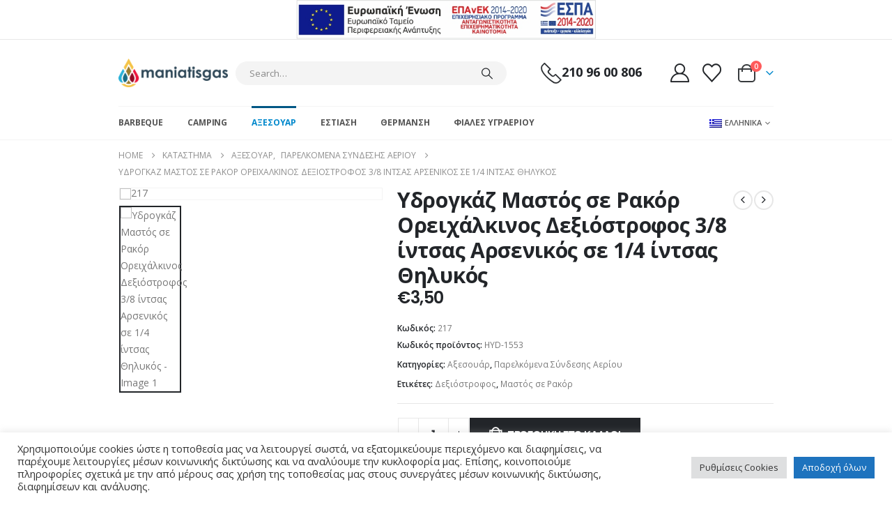

--- FILE ---
content_type: text/html; charset=UTF-8
request_url: https://maniatisgas.gr/product/ydrogkaz-mastos-se-rakor-oreichalkinos-dexiostrofos-3-8-intsas-arsenikos-se-1-4-intsas-thilykos/
body_size: 36692
content:
	<!DOCTYPE html>
	<html class=""  dir="ltr" lang="el" prefix="og: https://ogp.me/ns# product: https://ogp.me/ns/product#" prefix="og: https://ogp.me/ns#">
	<head>
		<meta http-equiv="X-UA-Compatible" content="IE=edge" />
		<meta http-equiv="Content-Type" content="text/html; charset=UTF-8" />
		<meta name="viewport" content="width=device-width, initial-scale=1, minimum-scale=1" />

		<link rel="profile" href="https://gmpg.org/xfn/11" />
		<link rel="pingback" href="https://maniatisgas.gr/xmlrpc.php" />
						<script>document.documentElement.className = document.documentElement.className + ' yes-js js_active js'</script>
			<link rel="alternate" hreflang="en" href="https://maniatisgas.gr/en/product/hydrogaz-brazen-nipple-racor-connector-male-3-8-inch-right-to-female-1-4-inches-right/" />
<link rel="alternate" hreflang="el" href="https://maniatisgas.gr/product/ydrogkaz-mastos-se-rakor-oreichalkinos-dexiostrofos-3-8-intsas-arsenikos-se-1-4-intsas-thilykos/" />
<link rel="alternate" hreflang="x-default" href="https://maniatisgas.gr/product/ydrogkaz-mastos-se-rakor-oreichalkinos-dexiostrofos-3-8-intsas-arsenikos-se-1-4-intsas-thilykos/" />

		<!-- All in One SEO 4.9.3 - aioseo.com -->
	<meta name="description" content="Μαστός σε Ρακόρ Ορειχάλκινος Δεξιόστροφος 3/8 ίντσας Αρσενικός σε 1/4 ίντσας Θηλυκός Υγραέριο LPG G30/G31 Σώμα ορειχάλκινο υψηλής αντοχής και ποιότητας Με δεξιό σπείρωμα στην είσοδο και στην έξοδο Ιταλικής προέλευσης Πιστοποίηση CE" />
	<meta name="robots" content="max-image-preview:large" />
	<link rel="canonical" href="https://maniatisgas.gr/product/ydrogkaz-mastos-se-rakor-oreichalkinos-dexiostrofos-3-8-intsas-arsenikos-se-1-4-intsas-thilykos/" />
	<meta name="generator" content="All in One SEO (AIOSEO) 4.9.3" />
		<meta property="og:locale" content="el_GR" />
		<meta property="og:site_name" content="Maniatisgas - All about Gas" />
		<meta property="og:type" content="article" />
		<meta property="og:title" content="Υδρογκάζ Μαστός σε Ρακόρ Ορειχάλκινος Δεξιόστροφος 3/8 ίντσας Αρσενικός σε 1/4 ίντσας Θηλυκός - Maniatisgas" />
		<meta property="og:description" content="Μαστός σε Ρακόρ Ορειχάλκινος Δεξιόστροφος 3/8 ίντσας Αρσενικός σε 1/4 ίντσας Θηλυκός Υγραέριο LPG G30/G31 Σώμα ορειχάλκινο υψηλής αντοχής και ποιότητας Με δεξιό σπείρωμα στην είσοδο και στην έξοδο Ιταλικής προέλευσης Πιστοποίηση CE" />
		<meta property="og:url" content="https://maniatisgas.gr/product/ydrogkaz-mastos-se-rakor-oreichalkinos-dexiostrofos-3-8-intsas-arsenikos-se-1-4-intsas-thilykos/" />
		<meta property="article:published_time" content="2020-10-29T05:44:47+00:00" />
		<meta property="article:modified_time" content="2022-02-01T18:09:23+00:00" />
		<meta name="twitter:card" content="summary_large_image" />
		<meta name="twitter:title" content="Υδρογκάζ Μαστός σε Ρακόρ Ορειχάλκινος Δεξιόστροφος 3/8 ίντσας Αρσενικός σε 1/4 ίντσας Θηλυκός - Maniatisgas" />
		<meta name="twitter:description" content="Μαστός σε Ρακόρ Ορειχάλκινος Δεξιόστροφος 3/8 ίντσας Αρσενικός σε 1/4 ίντσας Θηλυκός Υγραέριο LPG G30/G31 Σώμα ορειχάλκινο υψηλής αντοχής και ποιότητας Με δεξιό σπείρωμα στην είσοδο και στην έξοδο Ιταλικής προέλευσης Πιστοποίηση CE" />
		<script type="application/ld+json" class="aioseo-schema">
			{"@context":"https:\/\/schema.org","@graph":[{"@type":"BreadcrumbList","@id":"https:\/\/maniatisgas.gr\/product\/ydrogkaz-mastos-se-rakor-oreichalkinos-dexiostrofos-3-8-intsas-arsenikos-se-1-4-intsas-thilykos\/#breadcrumblist","itemListElement":[{"@type":"ListItem","@id":"https:\/\/maniatisgas.gr#listItem","position":1,"name":"Home","item":"https:\/\/maniatisgas.gr","nextItem":{"@type":"ListItem","@id":"https:\/\/maniatisgas.gr\/shop\/#listItem","name":"\u039a\u03b1\u03c4\u03ac\u03c3\u03c4\u03b7\u03bc\u03b1"}},{"@type":"ListItem","@id":"https:\/\/maniatisgas.gr\/shop\/#listItem","position":2,"name":"\u039a\u03b1\u03c4\u03ac\u03c3\u03c4\u03b7\u03bc\u03b1","item":"https:\/\/maniatisgas.gr\/shop\/","nextItem":{"@type":"ListItem","@id":"https:\/\/maniatisgas.gr\/brand\/ydrogkaz\/#listItem","name":"\u03a5\u03b4\u03c1\u03bf\u03b3\u03ba\u03ac\u03b6"},"previousItem":{"@type":"ListItem","@id":"https:\/\/maniatisgas.gr#listItem","name":"Home"}},{"@type":"ListItem","@id":"https:\/\/maniatisgas.gr\/brand\/ydrogkaz\/#listItem","position":3,"name":"\u03a5\u03b4\u03c1\u03bf\u03b3\u03ba\u03ac\u03b6","item":"https:\/\/maniatisgas.gr\/brand\/ydrogkaz\/","nextItem":{"@type":"ListItem","@id":"https:\/\/maniatisgas.gr\/product\/ydrogkaz-mastos-se-rakor-oreichalkinos-dexiostrofos-3-8-intsas-arsenikos-se-1-4-intsas-thilykos\/#listItem","name":"\u03a5\u03b4\u03c1\u03bf\u03b3\u03ba\u03ac\u03b6 \u039c\u03b1\u03c3\u03c4\u03cc\u03c2 \u03c3\u03b5 \u03a1\u03b1\u03ba\u03cc\u03c1 \u039f\u03c1\u03b5\u03b9\u03c7\u03ac\u03bb\u03ba\u03b9\u03bd\u03bf\u03c2 \u0394\u03b5\u03be\u03b9\u03cc\u03c3\u03c4\u03c1\u03bf\u03c6\u03bf\u03c2 3\/8 \u03af\u03bd\u03c4\u03c3\u03b1\u03c2 \u0391\u03c1\u03c3\u03b5\u03bd\u03b9\u03ba\u03cc\u03c2 \u03c3\u03b5 1\/4 \u03af\u03bd\u03c4\u03c3\u03b1\u03c2 \u0398\u03b7\u03bb\u03c5\u03ba\u03cc\u03c2"},"previousItem":{"@type":"ListItem","@id":"https:\/\/maniatisgas.gr\/shop\/#listItem","name":"\u039a\u03b1\u03c4\u03ac\u03c3\u03c4\u03b7\u03bc\u03b1"}},{"@type":"ListItem","@id":"https:\/\/maniatisgas.gr\/product\/ydrogkaz-mastos-se-rakor-oreichalkinos-dexiostrofos-3-8-intsas-arsenikos-se-1-4-intsas-thilykos\/#listItem","position":4,"name":"\u03a5\u03b4\u03c1\u03bf\u03b3\u03ba\u03ac\u03b6 \u039c\u03b1\u03c3\u03c4\u03cc\u03c2 \u03c3\u03b5 \u03a1\u03b1\u03ba\u03cc\u03c1 \u039f\u03c1\u03b5\u03b9\u03c7\u03ac\u03bb\u03ba\u03b9\u03bd\u03bf\u03c2 \u0394\u03b5\u03be\u03b9\u03cc\u03c3\u03c4\u03c1\u03bf\u03c6\u03bf\u03c2 3\/8 \u03af\u03bd\u03c4\u03c3\u03b1\u03c2 \u0391\u03c1\u03c3\u03b5\u03bd\u03b9\u03ba\u03cc\u03c2 \u03c3\u03b5 1\/4 \u03af\u03bd\u03c4\u03c3\u03b1\u03c2 \u0398\u03b7\u03bb\u03c5\u03ba\u03cc\u03c2","previousItem":{"@type":"ListItem","@id":"https:\/\/maniatisgas.gr\/brand\/ydrogkaz\/#listItem","name":"\u03a5\u03b4\u03c1\u03bf\u03b3\u03ba\u03ac\u03b6"}}]},{"@type":"ItemPage","@id":"https:\/\/maniatisgas.gr\/product\/ydrogkaz-mastos-se-rakor-oreichalkinos-dexiostrofos-3-8-intsas-arsenikos-se-1-4-intsas-thilykos\/#itempage","url":"https:\/\/maniatisgas.gr\/product\/ydrogkaz-mastos-se-rakor-oreichalkinos-dexiostrofos-3-8-intsas-arsenikos-se-1-4-intsas-thilykos\/","name":"\u03a5\u03b4\u03c1\u03bf\u03b3\u03ba\u03ac\u03b6 \u039c\u03b1\u03c3\u03c4\u03cc\u03c2 \u03c3\u03b5 \u03a1\u03b1\u03ba\u03cc\u03c1 \u039f\u03c1\u03b5\u03b9\u03c7\u03ac\u03bb\u03ba\u03b9\u03bd\u03bf\u03c2 \u0394\u03b5\u03be\u03b9\u03cc\u03c3\u03c4\u03c1\u03bf\u03c6\u03bf\u03c2 3\/8 \u03af\u03bd\u03c4\u03c3\u03b1\u03c2 \u0391\u03c1\u03c3\u03b5\u03bd\u03b9\u03ba\u03cc\u03c2 \u03c3\u03b5 1\/4 \u03af\u03bd\u03c4\u03c3\u03b1\u03c2 \u0398\u03b7\u03bb\u03c5\u03ba\u03cc\u03c2 - Maniatisgas","description":"\u039c\u03b1\u03c3\u03c4\u03cc\u03c2 \u03c3\u03b5 \u03a1\u03b1\u03ba\u03cc\u03c1 \u039f\u03c1\u03b5\u03b9\u03c7\u03ac\u03bb\u03ba\u03b9\u03bd\u03bf\u03c2 \u0394\u03b5\u03be\u03b9\u03cc\u03c3\u03c4\u03c1\u03bf\u03c6\u03bf\u03c2 3\/8 \u03af\u03bd\u03c4\u03c3\u03b1\u03c2 \u0391\u03c1\u03c3\u03b5\u03bd\u03b9\u03ba\u03cc\u03c2 \u03c3\u03b5 1\/4 \u03af\u03bd\u03c4\u03c3\u03b1\u03c2 \u0398\u03b7\u03bb\u03c5\u03ba\u03cc\u03c2 \u03a5\u03b3\u03c1\u03b1\u03ad\u03c1\u03b9\u03bf LPG G30\/G31 \u03a3\u03ce\u03bc\u03b1 \u03bf\u03c1\u03b5\u03b9\u03c7\u03ac\u03bb\u03ba\u03b9\u03bd\u03bf \u03c5\u03c8\u03b7\u03bb\u03ae\u03c2 \u03b1\u03bd\u03c4\u03bf\u03c7\u03ae\u03c2 \u03ba\u03b1\u03b9 \u03c0\u03bf\u03b9\u03cc\u03c4\u03b7\u03c4\u03b1\u03c2 \u039c\u03b5 \u03b4\u03b5\u03be\u03b9\u03cc \u03c3\u03c0\u03b5\u03af\u03c1\u03c9\u03bc\u03b1 \u03c3\u03c4\u03b7\u03bd \u03b5\u03af\u03c3\u03bf\u03b4\u03bf \u03ba\u03b1\u03b9 \u03c3\u03c4\u03b7\u03bd \u03ad\u03be\u03bf\u03b4\u03bf \u0399\u03c4\u03b1\u03bb\u03b9\u03ba\u03ae\u03c2 \u03c0\u03c1\u03bf\u03ad\u03bb\u03b5\u03c5\u03c3\u03b7\u03c2 \u03a0\u03b9\u03c3\u03c4\u03bf\u03c0\u03bf\u03af\u03b7\u03c3\u03b7 CE","inLanguage":"el","isPartOf":{"@id":"https:\/\/maniatisgas.gr\/#website"},"breadcrumb":{"@id":"https:\/\/maniatisgas.gr\/product\/ydrogkaz-mastos-se-rakor-oreichalkinos-dexiostrofos-3-8-intsas-arsenikos-se-1-4-intsas-thilykos\/#breadcrumblist"},"image":{"@type":"ImageObject","url":"https:\/\/maniatisgas.gr\/wp-content\/uploads\/2020\/10\/217.jpeg","@id":"https:\/\/maniatisgas.gr\/product\/ydrogkaz-mastos-se-rakor-oreichalkinos-dexiostrofos-3-8-intsas-arsenikos-se-1-4-intsas-thilykos\/#mainImage","width":1200,"height":1200},"primaryImageOfPage":{"@id":"https:\/\/maniatisgas.gr\/product\/ydrogkaz-mastos-se-rakor-oreichalkinos-dexiostrofos-3-8-intsas-arsenikos-se-1-4-intsas-thilykos\/#mainImage"},"datePublished":"2020-10-29T08:44:47+03:00","dateModified":"2022-02-01T21:09:23+03:00"},{"@type":"Organization","@id":"https:\/\/maniatisgas.gr\/#organization","name":"Maniatisgas","description":"All about Gas","url":"https:\/\/maniatisgas.gr\/"},{"@type":"WebSite","@id":"https:\/\/maniatisgas.gr\/#website","url":"https:\/\/maniatisgas.gr\/","name":"Maniatisgas","description":"All about Gas","inLanguage":"el","publisher":{"@id":"https:\/\/maniatisgas.gr\/#organization"}}]}
		</script>
		<!-- All in One SEO -->


<!-- Search Engine Optimization by Rank Math - https://rankmath.com/ -->
<title>Υδρογκάζ Μαστός σε Ρακόρ Ορειχάλκινος Δεξιόστροφος 3/8 ίντσας Αρσενικός σε 1/4 ίντσας Θηλυκός - Maniatisgas</title>
<meta name="description" content="Μαστός σε Ρακόρ Ορειχάλκινος Δεξιόστροφος 3/8 ίντσας Αρσενικός σε 1/4 ίντσας Θηλυκός"/>
<meta name="robots" content="follow, index, max-snippet:-1, max-video-preview:-1, max-image-preview:large"/>
<link rel="canonical" href="https://maniatisgas.gr/product/ydrogkaz-mastos-se-rakor-oreichalkinos-dexiostrofos-3-8-intsas-arsenikos-se-1-4-intsas-thilykos/" />
<meta property="og:locale" content="el_GR" />
<meta property="og:type" content="product" />
<meta property="og:title" content="Υδρογκάζ Μαστός σε Ρακόρ Ορειχάλκινος Δεξιόστροφος 3/8 ίντσας Αρσενικός σε 1/4 ίντσας Θηλυκός - Maniatisgas" />
<meta property="og:description" content="Μαστός σε Ρακόρ Ορειχάλκινος Δεξιόστροφος 3/8 ίντσας Αρσενικός σε 1/4 ίντσας Θηλυκός" />
<meta property="og:url" content="https://maniatisgas.gr/product/ydrogkaz-mastos-se-rakor-oreichalkinos-dexiostrofos-3-8-intsas-arsenikos-se-1-4-intsas-thilykos/" />
<meta property="og:site_name" content="Maniatisgas" />
<meta property="og:updated_time" content="2022-02-01T21:09:23+03:00" />
<meta property="og:image" content="https://maniatisgas.gr/wp-content/uploads/2020/10/217.jpeg" />
<meta property="og:image:secure_url" content="https://maniatisgas.gr/wp-content/uploads/2020/10/217.jpeg" />
<meta property="og:image:width" content="1200" />
<meta property="og:image:height" content="1200" />
<meta property="og:image:alt" content="Υδρογκάζ Μαστός σε Ρακόρ Ορειχάλκινος Δεξιόστροφος 3/8 ίντσας Αρσενικός σε 1/4 ίντσας Θηλυκός" />
<meta property="og:image:type" content="image/jpeg" />
<meta property="product:price:amount" content="3.50" />
<meta property="product:price:currency" content="EUR" />
<meta property="product:availability" content="instock" />
<meta name="twitter:card" content="summary_large_image" />
<meta name="twitter:title" content="Υδρογκάζ Μαστός σε Ρακόρ Ορειχάλκινος Δεξιόστροφος 3/8 ίντσας Αρσενικός σε 1/4 ίντσας Θηλυκός - Maniatisgas" />
<meta name="twitter:description" content="Μαστός σε Ρακόρ Ορειχάλκινος Δεξιόστροφος 3/8 ίντσας Αρσενικός σε 1/4 ίντσας Θηλυκός" />
<meta name="twitter:image" content="https://maniatisgas.gr/wp-content/uploads/2020/10/217.jpeg" />
<meta name="twitter:label1" content="Price" />
<meta name="twitter:data1" content="&euro;3,50" />
<meta name="twitter:label2" content="Availability" />
<meta name="twitter:data2" content="In stock" />
<script type="application/ld+json" class="rank-math-schema">{"@context":"https://schema.org","@graph":[{"@type":"Organization","@id":"https://maniatisgas.gr/#organization","name":"Maniatisgas","url":"http://maniatisgas.gr","sameAs":["https://www.facebook.com/maniatisgas/"],"logo":{"@type":"ImageObject","@id":"https://maniatisgas.gr/#logo","url":"http://maniatisgas.gr/wp-content/uploads/2020/09/logo.png","contentUrl":"http://maniatisgas.gr/wp-content/uploads/2020/09/logo.png","caption":"Maniatisgas","inLanguage":"el","width":"378","height":"100"}},{"@type":"WebSite","@id":"https://maniatisgas.gr/#website","url":"https://maniatisgas.gr","name":"Maniatisgas","publisher":{"@id":"https://maniatisgas.gr/#organization"},"inLanguage":"el"},{"@type":"ImageObject","@id":"https://maniatisgas.gr/wp-content/uploads/2020/10/217.jpeg","url":"https://maniatisgas.gr/wp-content/uploads/2020/10/217.jpeg","width":"1200","height":"1200","inLanguage":"el"},{"@type":"ItemPage","@id":"https://maniatisgas.gr/product/ydrogkaz-mastos-se-rakor-oreichalkinos-dexiostrofos-3-8-intsas-arsenikos-se-1-4-intsas-thilykos/#webpage","url":"https://maniatisgas.gr/product/ydrogkaz-mastos-se-rakor-oreichalkinos-dexiostrofos-3-8-intsas-arsenikos-se-1-4-intsas-thilykos/","name":"\u03a5\u03b4\u03c1\u03bf\u03b3\u03ba\u03ac\u03b6 \u039c\u03b1\u03c3\u03c4\u03cc\u03c2 \u03c3\u03b5 \u03a1\u03b1\u03ba\u03cc\u03c1 \u039f\u03c1\u03b5\u03b9\u03c7\u03ac\u03bb\u03ba\u03b9\u03bd\u03bf\u03c2 \u0394\u03b5\u03be\u03b9\u03cc\u03c3\u03c4\u03c1\u03bf\u03c6\u03bf\u03c2 3/8 \u03af\u03bd\u03c4\u03c3\u03b1\u03c2 \u0391\u03c1\u03c3\u03b5\u03bd\u03b9\u03ba\u03cc\u03c2 \u03c3\u03b5 1/4 \u03af\u03bd\u03c4\u03c3\u03b1\u03c2 \u0398\u03b7\u03bb\u03c5\u03ba\u03cc\u03c2 - Maniatisgas","datePublished":"2020-10-29T08:44:47+03:00","dateModified":"2022-02-01T21:09:23+03:00","isPartOf":{"@id":"https://maniatisgas.gr/#website"},"primaryImageOfPage":{"@id":"https://maniatisgas.gr/wp-content/uploads/2020/10/217.jpeg"},"inLanguage":"el"},{"@type":"Product","name":"\u03a5\u03b4\u03c1\u03bf\u03b3\u03ba\u03ac\u03b6 \u039c\u03b1\u03c3\u03c4\u03cc\u03c2 \u03c3\u03b5 \u03a1\u03b1\u03ba\u03cc\u03c1 \u039f\u03c1\u03b5\u03b9\u03c7\u03ac\u03bb\u03ba\u03b9\u03bd\u03bf\u03c2 \u0394\u03b5\u03be\u03b9\u03cc\u03c3\u03c4\u03c1\u03bf\u03c6\u03bf\u03c2 3/8 \u03af\u03bd\u03c4\u03c3\u03b1\u03c2 \u0391\u03c1\u03c3\u03b5\u03bd\u03b9\u03ba\u03cc\u03c2 \u03c3\u03b5 1/4 \u03af\u03bd\u03c4\u03c3\u03b1\u03c2 \u0398\u03b7\u03bb\u03c5\u03ba\u03cc\u03c2 - Maniatisgas","description":"\u039c\u03b1\u03c3\u03c4\u03cc\u03c2 \u03c3\u03b5 \u03a1\u03b1\u03ba\u03cc\u03c1 \u039f\u03c1\u03b5\u03b9\u03c7\u03ac\u03bb\u03ba\u03b9\u03bd\u03bf\u03c2 \u0394\u03b5\u03be\u03b9\u03cc\u03c3\u03c4\u03c1\u03bf\u03c6\u03bf\u03c2 3/8 \u03af\u03bd\u03c4\u03c3\u03b1\u03c2 \u0391\u03c1\u03c3\u03b5\u03bd\u03b9\u03ba\u03cc\u03c2 \u03c3\u03b5 1/4 \u03af\u03bd\u03c4\u03c3\u03b1\u03c2 \u0398\u03b7\u03bb\u03c5\u03ba\u03cc\u03c2","sku":"HYD-1553","category":"\u0391\u03be\u03b5\u03c3\u03bf\u03c5\u03ac\u03c1","mainEntityOfPage":{"@id":"https://maniatisgas.gr/product/ydrogkaz-mastos-se-rakor-oreichalkinos-dexiostrofos-3-8-intsas-arsenikos-se-1-4-intsas-thilykos/#webpage"},"weight":{"@type":"QuantitativeValue","unitCode":"KGM","value":"0.5"},"image":[{"@type":"ImageObject","url":"https://maniatisgas.gr/wp-content/uploads/2020/10/217.jpeg","height":"1200","width":"1200"}],"offers":{"@type":"Offer","price":"3.50","priceCurrency":"EUR","priceValidUntil":"2027-12-31","availability":"http://schema.org/InStock","itemCondition":"NewCondition","url":"https://maniatisgas.gr/product/ydrogkaz-mastos-se-rakor-oreichalkinos-dexiostrofos-3-8-intsas-arsenikos-se-1-4-intsas-thilykos/","seller":{"@type":"Organization","@id":"https://maniatisgas.gr/","name":"Maniatisgas","url":"https://maniatisgas.gr","logo":"http://maniatisgas.gr/wp-content/uploads/2020/09/logo.png"}},"additionalProperty":[{"@type":"PropertyValue","name":"pa_brand","value":"\u03a5\u03b4\u03c1\u03bf\u03b3\u03ba\u03ac\u03b6"}],"@id":"https://maniatisgas.gr/product/ydrogkaz-mastos-se-rakor-oreichalkinos-dexiostrofos-3-8-intsas-arsenikos-se-1-4-intsas-thilykos/#richSnippet"}]}</script>
<!-- /Rank Math WordPress SEO plugin -->

<link rel="alternate" type="application/rss+xml" title="Ροή RSS &raquo; Maniatisgas" href="https://maniatisgas.gr/feed/" />
<link rel="alternate" title="oEmbed (JSON)" type="application/json+oembed" href="https://maniatisgas.gr/wp-json/oembed/1.0/embed?url=https%3A%2F%2Fmaniatisgas.gr%2Fproduct%2Fydrogkaz-mastos-se-rakor-oreichalkinos-dexiostrofos-3-8-intsas-arsenikos-se-1-4-intsas-thilykos%2F" />
<link rel="alternate" title="oEmbed (XML)" type="text/xml+oembed" href="https://maniatisgas.gr/wp-json/oembed/1.0/embed?url=https%3A%2F%2Fmaniatisgas.gr%2Fproduct%2Fydrogkaz-mastos-se-rakor-oreichalkinos-dexiostrofos-3-8-intsas-arsenikos-se-1-4-intsas-thilykos%2F&#038;format=xml" />
		<link rel="shortcut icon" href="//maniatisgas.gr/wp-content/themes/porto/images/logo/favicon.ico" type="image/x-icon" />
				<link rel="apple-touch-icon" href="//maniatisgas.gr/wp-content/themes/porto/images/logo/apple-touch-icon.png" />
				<link rel="apple-touch-icon" sizes="120x120" href="//maniatisgas.gr/wp-content/themes/porto/images/logo/apple-touch-icon_120x120.png" />
				<link rel="apple-touch-icon" sizes="76x76" href="//maniatisgas.gr/wp-content/themes/porto/images/logo/apple-touch-icon_76x76.png" />
				<link rel="apple-touch-icon" sizes="152x152" href="//maniatisgas.gr/wp-content/themes/porto/images/logo/apple-touch-icon_152x152.png" />
				<!-- This site uses the Google Analytics by MonsterInsights plugin v9.11.1 - Using Analytics tracking - https://www.monsterinsights.com/ -->
							<script src="//www.googletagmanager.com/gtag/js?id=G-T12FF0ZL5Y"  data-cfasync="false" data-wpfc-render="false" async></script>
			<script type="text/plain" data-cli-class="cli-blocker-script"  data-cli-script-type="analytics" data-cli-block="true"  data-cli-element-position="head" data-cfasync="false" data-wpfc-render="false">
				var mi_version = '9.11.1';
				var mi_track_user = true;
				var mi_no_track_reason = '';
								var MonsterInsightsDefaultLocations = {"page_location":"https:\/\/maniatisgas.gr\/product\/ydrogkaz-mastos-se-rakor-oreichalkinos-dexiostrofos-3-8-intsas-arsenikos-se-1-4-intsas-thilykos\/"};
								if ( typeof MonsterInsightsPrivacyGuardFilter === 'function' ) {
					var MonsterInsightsLocations = (typeof MonsterInsightsExcludeQuery === 'object') ? MonsterInsightsPrivacyGuardFilter( MonsterInsightsExcludeQuery ) : MonsterInsightsPrivacyGuardFilter( MonsterInsightsDefaultLocations );
				} else {
					var MonsterInsightsLocations = (typeof MonsterInsightsExcludeQuery === 'object') ? MonsterInsightsExcludeQuery : MonsterInsightsDefaultLocations;
				}

								var disableStrs = [
										'ga-disable-G-T12FF0ZL5Y',
									];

				/* Function to detect opted out users */
				function __gtagTrackerIsOptedOut() {
					for (var index = 0; index < disableStrs.length; index++) {
						if (document.cookie.indexOf(disableStrs[index] + '=true') > -1) {
							return true;
						}
					}

					return false;
				}

				/* Disable tracking if the opt-out cookie exists. */
				if (__gtagTrackerIsOptedOut()) {
					for (var index = 0; index < disableStrs.length; index++) {
						window[disableStrs[index]] = true;
					}
				}

				/* Opt-out function */
				function __gtagTrackerOptout() {
					for (var index = 0; index < disableStrs.length; index++) {
						document.cookie = disableStrs[index] + '=true; expires=Thu, 31 Dec 2099 23:59:59 UTC; path=/';
						window[disableStrs[index]] = true;
					}
				}

				if ('undefined' === typeof gaOptout) {
					function gaOptout() {
						__gtagTrackerOptout();
					}
				}
								window.dataLayer = window.dataLayer || [];

				window.MonsterInsightsDualTracker = {
					helpers: {},
					trackers: {},
				};
				if (mi_track_user) {
					function __gtagDataLayer() {
						dataLayer.push(arguments);
					}

					function __gtagTracker(type, name, parameters) {
						if (!parameters) {
							parameters = {};
						}

						if (parameters.send_to) {
							__gtagDataLayer.apply(null, arguments);
							return;
						}

						if (type === 'event') {
														parameters.send_to = monsterinsights_frontend.v4_id;
							var hookName = name;
							if (typeof parameters['event_category'] !== 'undefined') {
								hookName = parameters['event_category'] + ':' + name;
							}

							if (typeof MonsterInsightsDualTracker.trackers[hookName] !== 'undefined') {
								MonsterInsightsDualTracker.trackers[hookName](parameters);
							} else {
								__gtagDataLayer('event', name, parameters);
							}
							
						} else {
							__gtagDataLayer.apply(null, arguments);
						}
					}

					__gtagTracker('js', new Date());
					__gtagTracker('set', {
						'developer_id.dZGIzZG': true,
											});
					if ( MonsterInsightsLocations.page_location ) {
						__gtagTracker('set', MonsterInsightsLocations);
					}
										__gtagTracker('config', 'G-T12FF0ZL5Y', {"forceSSL":"true","link_attribution":"true"} );
										window.gtag = __gtagTracker;										(function () {
						/* https://developers.google.com/analytics/devguides/collection/analyticsjs/ */
						/* ga and __gaTracker compatibility shim. */
						var noopfn = function () {
							return null;
						};
						var newtracker = function () {
							return new Tracker();
						};
						var Tracker = function () {
							return null;
						};
						var p = Tracker.prototype;
						p.get = noopfn;
						p.set = noopfn;
						p.send = function () {
							var args = Array.prototype.slice.call(arguments);
							args.unshift('send');
							__gaTracker.apply(null, args);
						};
						var __gaTracker = function () {
							var len = arguments.length;
							if (len === 0) {
								return;
							}
							var f = arguments[len - 1];
							if (typeof f !== 'object' || f === null || typeof f.hitCallback !== 'function') {
								if ('send' === arguments[0]) {
									var hitConverted, hitObject = false, action;
									if ('event' === arguments[1]) {
										if ('undefined' !== typeof arguments[3]) {
											hitObject = {
												'eventAction': arguments[3],
												'eventCategory': arguments[2],
												'eventLabel': arguments[4],
												'value': arguments[5] ? arguments[5] : 1,
											}
										}
									}
									if ('pageview' === arguments[1]) {
										if ('undefined' !== typeof arguments[2]) {
											hitObject = {
												'eventAction': 'page_view',
												'page_path': arguments[2],
											}
										}
									}
									if (typeof arguments[2] === 'object') {
										hitObject = arguments[2];
									}
									if (typeof arguments[5] === 'object') {
										Object.assign(hitObject, arguments[5]);
									}
									if ('undefined' !== typeof arguments[1].hitType) {
										hitObject = arguments[1];
										if ('pageview' === hitObject.hitType) {
											hitObject.eventAction = 'page_view';
										}
									}
									if (hitObject) {
										action = 'timing' === arguments[1].hitType ? 'timing_complete' : hitObject.eventAction;
										hitConverted = mapArgs(hitObject);
										__gtagTracker('event', action, hitConverted);
									}
								}
								return;
							}

							function mapArgs(args) {
								var arg, hit = {};
								var gaMap = {
									'eventCategory': 'event_category',
									'eventAction': 'event_action',
									'eventLabel': 'event_label',
									'eventValue': 'event_value',
									'nonInteraction': 'non_interaction',
									'timingCategory': 'event_category',
									'timingVar': 'name',
									'timingValue': 'value',
									'timingLabel': 'event_label',
									'page': 'page_path',
									'location': 'page_location',
									'title': 'page_title',
									'referrer' : 'page_referrer',
								};
								for (arg in args) {
																		if (!(!args.hasOwnProperty(arg) || !gaMap.hasOwnProperty(arg))) {
										hit[gaMap[arg]] = args[arg];
									} else {
										hit[arg] = args[arg];
									}
								}
								return hit;
							}

							try {
								f.hitCallback();
							} catch (ex) {
							}
						};
						__gaTracker.create = newtracker;
						__gaTracker.getByName = newtracker;
						__gaTracker.getAll = function () {
							return [];
						};
						__gaTracker.remove = noopfn;
						__gaTracker.loaded = true;
						window['__gaTracker'] = __gaTracker;
					})();
									} else {
										console.log("");
					(function () {
						function __gtagTracker() {
							return null;
						}

						window['__gtagTracker'] = __gtagTracker;
						window['gtag'] = __gtagTracker;
					})();
									}
			</script>
							<!-- / Google Analytics by MonsterInsights -->
		<style id='wp-img-auto-sizes-contain-inline-css'>
img:is([sizes=auto i],[sizes^="auto," i]){contain-intrinsic-size:3000px 1500px}
/*# sourceURL=wp-img-auto-sizes-contain-inline-css */
</style>
<style id='classic-theme-styles-inline-css'>
/*! This file is auto-generated */
.wp-block-button__link{color:#fff;background-color:#32373c;border-radius:9999px;box-shadow:none;text-decoration:none;padding:calc(.667em + 2px) calc(1.333em + 2px);font-size:1.125em}.wp-block-file__button{background:#32373c;color:#fff;text-decoration:none}
/*# sourceURL=/wp-includes/css/classic-themes.min.css */
</style>
<style id='woocommerce-inline-inline-css'>
.woocommerce form .form-row .required { visibility: visible; }
/*# sourceURL=woocommerce-inline-inline-css */
</style>
<link rel='stylesheet' id='wpo_min-header-0-css' href='https://maniatisgas.gr/wp-content/cache/wpo-minify/1768385027/assets/wpo-minify-header-dfe7fc47.min.css' media='all' />
<link rel='stylesheet' id='wpo_min-header-1-css' href='https://maniatisgas.gr/wp-content/cache/wpo-minify/1768385027/assets/wpo-minify-header-215214c2.min.css' media='(max-width:991px)' />
<link rel='stylesheet' id='wpo_min-header-2-css' href='https://maniatisgas.gr/wp-content/cache/wpo-minify/1768385027/assets/wpo-minify-header-700f8e71.min.css' media='all' />
<script id="wpo_min-header-0-js-extra">
var wpml_cookies = {"wp-wpml_current_language":{"value":"el","expires":1,"path":"/"}};
var wpml_cookies = {"wp-wpml_current_language":{"value":"el","expires":1,"path":"/"}};
//# sourceURL=wpo_min-header-0-js-extra
</script>
<script src="https://maniatisgas.gr/wp-content/cache/wpo-minify/1768385027/assets/wpo-minify-header-51e30671.min.js" id="wpo_min-header-0-js" defer data-wp-strategy="defer"></script>
<script src="https://maniatisgas.gr/wp-content/cache/wpo-minify/1768385027/assets/wpo-minify-header-59b00ed2.min.js" id="wpo_min-header-1-js" async data-wp-strategy="async"></script>
<script id="wpo_min-header-2-js-extra">
var Cli_Data = {"nn_cookie_ids":[],"cookielist":[],"non_necessary_cookies":[],"ccpaEnabled":"","ccpaRegionBased":"","ccpaBarEnabled":"","strictlyEnabled":["necessary","obligatoire"],"ccpaType":"gdpr","js_blocking":"1","custom_integration":"","triggerDomRefresh":"","secure_cookies":""};
var cli_cookiebar_settings = {"animate_speed_hide":"500","animate_speed_show":"500","background":"#FFF","border":"#b1a6a6c2","border_on":"","button_1_button_colour":"#1e73be","button_1_button_hover":"#185c98","button_1_link_colour":"#fff","button_1_as_button":"1","button_1_new_win":"","button_2_button_colour":"#333","button_2_button_hover":"#292929","button_2_link_colour":"#444","button_2_as_button":"","button_2_hidebar":"","button_3_button_colour":"#dedfe0","button_3_button_hover":"#b2b2b3","button_3_link_colour":"#333333","button_3_as_button":"1","button_3_new_win":"","button_4_button_colour":"#dedfe0","button_4_button_hover":"#b2b2b3","button_4_link_colour":"#333333","button_4_as_button":"1","button_7_button_colour":"#1e73be","button_7_button_hover":"#185c98","button_7_link_colour":"#fff","button_7_as_button":"1","button_7_new_win":"","font_family":"inherit","header_fix":"","notify_animate_hide":"1","notify_animate_show":"","notify_div_id":"#cookie-law-info-bar","notify_position_horizontal":"right","notify_position_vertical":"bottom","scroll_close":"","scroll_close_reload":"","accept_close_reload":"","reject_close_reload":"","showagain_tab":"","showagain_background":"#fff","showagain_border":"#000","showagain_div_id":"#cookie-law-info-again","showagain_x_position":"100px","text":"#333333","show_once_yn":"","show_once":"10000","logging_on":"","as_popup":"","popup_overlay":"1","bar_heading_text":"","cookie_bar_as":"banner","popup_showagain_position":"bottom-right","widget_position":"left"};
var log_object = {"ajax_url":"https://maniatisgas.gr/wp-admin/admin-ajax.php"};
//# sourceURL=wpo_min-header-2-js-extra
</script>
<script src="https://maniatisgas.gr/wp-content/cache/wpo-minify/1768385027/assets/wpo-minify-header-045f1100.min.js" id="wpo_min-header-2-js"></script>
<script id="wpo_min-header-3-js-extra">
var wc_add_to_cart_params = {"ajax_url":"/wp-admin/admin-ajax.php","wc_ajax_url":"/?wc-ajax=%%endpoint%%","i18n_view_cart":"\u039a\u03b1\u03bb\u03ac\u03b8\u03b9","cart_url":"https://maniatisgas.gr/cart/","is_cart":"","cart_redirect_after_add":"no"};
var wc_single_product_params = {"i18n_required_rating_text":"\u03a0\u03b1\u03c1\u03b1\u03ba\u03b1\u03bb\u03bf\u03cd\u03bc\u03b5, \u03b5\u03c0\u03b9\u03bb\u03ad\u03be\u03c4\u03b5 \u03bc\u03af\u03b1 \u03b2\u03b1\u03b8\u03bc\u03bf\u03bb\u03bf\u03b3\u03af\u03b1","i18n_rating_options":["1 \u03b1\u03c0\u03cc 5 \u03b1\u03c3\u03c4\u03ad\u03c1\u03b9\u03b1","2 \u03b1\u03c0\u03cc 5 \u03b1\u03c3\u03c4\u03ad\u03c1\u03b9\u03b1","3 \u03b1\u03c0\u03cc 5 \u03b1\u03c3\u03c4\u03ad\u03c1\u03b9\u03b1","4 \u03b1\u03c0\u03cc 5 \u03b1\u03c3\u03c4\u03ad\u03c1\u03b9\u03b1","5 \u03b1\u03c0\u03cc 5 \u03b1\u03c3\u03c4\u03ad\u03c1\u03b9\u03b1"],"i18n_product_gallery_trigger_text":"View full-screen image gallery","review_rating_required":"yes","flexslider":{"rtl":false,"animation":"slide","smoothHeight":true,"directionNav":false,"controlNav":"thumbnails","slideshow":false,"animationSpeed":500,"animationLoop":false,"allowOneSlide":false},"zoom_enabled":"","zoom_options":[],"photoswipe_enabled":"1","photoswipe_options":{"shareEl":false,"closeOnScroll":false,"history":false,"hideAnimationDuration":0,"showAnimationDuration":0},"flexslider_enabled":""};
var woocommerce_params = {"ajax_url":"/wp-admin/admin-ajax.php","wc_ajax_url":"/?wc-ajax=%%endpoint%%","i18n_password_show":"\u0395\u03bc\u03c6\u03ac\u03bd\u03b9\u03c3\u03b7 \u03c3\u03c5\u03bd\u03b8\u03b7\u03bc\u03b1\u03c4\u03b9\u03ba\u03bf\u03cd","i18n_password_hide":"\u0391\u03c0\u03cc\u03ba\u03c1\u03c5\u03c8\u03b7 \u03c3\u03c5\u03bd\u03b8\u03b7\u03bc\u03b1\u03c4\u03b9\u03ba\u03bf\u03cd"};
//# sourceURL=wpo_min-header-3-js-extra
</script>
<script src="https://maniatisgas.gr/wp-content/cache/wpo-minify/1768385027/assets/wpo-minify-header-98375af7.min.js" id="wpo_min-header-3-js" defer data-wp-strategy="defer"></script>
<script id="wpo_min-header-4-js-extra">
var wc_add_to_cart_params = {"ajax_url":"/wp-admin/admin-ajax.php","wc_ajax_url":"/?wc-ajax=%%endpoint%%","i18n_view_cart":"\u039a\u03b1\u03bb\u03ac\u03b8\u03b9","cart_url":"https://maniatisgas.gr/cart/","is_cart":"","cart_redirect_after_add":"no"};
//# sourceURL=wpo_min-header-4-js-extra
</script>
<script src="https://maniatisgas.gr/wp-content/cache/wpo-minify/1768385027/assets/wpo-minify-header-12c91246.min.js" id="wpo_min-header-4-js"></script>
<script id="wpo_min-header-5-js-extra">
var wc_cart_fragments_params = {"ajax_url":"/wp-admin/admin-ajax.php","wc_ajax_url":"/?wc-ajax=%%endpoint%%","cart_hash_key":"wc_cart_hash_4fbac936a5022949f69b67b54a63fa86-el","fragment_name":"wc_fragments_4fbac936a5022949f69b67b54a63fa86","request_timeout":"15000"};
//# sourceURL=wpo_min-header-5-js-extra
</script>
<script src="https://maniatisgas.gr/wp-content/cache/wpo-minify/1768385027/assets/wpo-minify-header-8ec60fe6.min.js" id="wpo_min-header-5-js" defer data-wp-strategy="defer"></script>
<script></script><link rel="https://api.w.org/" href="https://maniatisgas.gr/wp-json/" /><link rel="alternate" title="JSON" type="application/json" href="https://maniatisgas.gr/wp-json/wp/v2/product/5250" /><link rel="EditURI" type="application/rsd+xml" title="RSD" href="https://maniatisgas.gr/xmlrpc.php?rsd" />

<link rel='shortlink' href='https://maniatisgas.gr/?p=5250' />
<meta name="generator" content="WPML ver:4.7.6 stt:1,13;" />
<!-- Global site tag (gtag.js) - Google Analytics -->
<script async src="https://www.googletagmanager.com/gtag/js?id=G-4NWM6DK111"></script>
<script>
  window.dataLayer = window.dataLayer || [];
  function gtag(){dataLayer.push(arguments);}
  gtag('js', new Date());
  gtag('config', 'G-4NWM6DK111');
</script>
		<script type="text/javascript" id="webfont-queue">
		WebFontConfig = {
			google: { families: [ 'Open+Sans:400,500,600,700,800','Poppins:400,500,600,700,800' ] }
		};
		(function(d) {
			var wf = d.createElement('script'), s = d.scripts[d.scripts.length - 1];
			wf.src = 'https://maniatisgas.gr/wp-content/themes/porto/js/libs/webfont.js';
			wf.async = true;
			s.parentNode.insertBefore(wf, s);
		})(document);</script>
			<noscript><style>.woocommerce-product-gallery{ opacity: 1 !important; }</style></noscript>
	<meta name="generator" content="Powered by WPBakery Page Builder - drag and drop page builder for WordPress."/>
<meta name="generator" content="Powered by Slider Revolution 6.7.39 - responsive, Mobile-Friendly Slider Plugin for WordPress with comfortable drag and drop interface." />
<link rel="icon" href="https://maniatisgas.gr/wp-content/uploads/2020/09/favicon-maniatis-32x32.png" sizes="32x32" />
<link rel="icon" href="https://maniatisgas.gr/wp-content/uploads/2020/09/favicon-maniatis-300x300.png" sizes="192x192" />
<link rel="apple-touch-icon" href="https://maniatisgas.gr/wp-content/uploads/2020/09/favicon-maniatis-300x300.png" />
<meta name="msapplication-TileImage" content="https://maniatisgas.gr/wp-content/uploads/2020/09/favicon-maniatis-300x300.png" />
<script>function setREVStartSize(e){
			//window.requestAnimationFrame(function() {
				window.RSIW = window.RSIW===undefined ? window.innerWidth : window.RSIW;
				window.RSIH = window.RSIH===undefined ? window.innerHeight : window.RSIH;
				try {
					var pw = document.getElementById(e.c).parentNode.offsetWidth,
						newh;
					pw = pw===0 || isNaN(pw) || (e.l=="fullwidth" || e.layout=="fullwidth") ? window.RSIW : pw;
					e.tabw = e.tabw===undefined ? 0 : parseInt(e.tabw);
					e.thumbw = e.thumbw===undefined ? 0 : parseInt(e.thumbw);
					e.tabh = e.tabh===undefined ? 0 : parseInt(e.tabh);
					e.thumbh = e.thumbh===undefined ? 0 : parseInt(e.thumbh);
					e.tabhide = e.tabhide===undefined ? 0 : parseInt(e.tabhide);
					e.thumbhide = e.thumbhide===undefined ? 0 : parseInt(e.thumbhide);
					e.mh = e.mh===undefined || e.mh=="" || e.mh==="auto" ? 0 : parseInt(e.mh,0);
					if(e.layout==="fullscreen" || e.l==="fullscreen")
						newh = Math.max(e.mh,window.RSIH);
					else{
						e.gw = Array.isArray(e.gw) ? e.gw : [e.gw];
						for (var i in e.rl) if (e.gw[i]===undefined || e.gw[i]===0) e.gw[i] = e.gw[i-1];
						e.gh = e.el===undefined || e.el==="" || (Array.isArray(e.el) && e.el.length==0)? e.gh : e.el;
						e.gh = Array.isArray(e.gh) ? e.gh : [e.gh];
						for (var i in e.rl) if (e.gh[i]===undefined || e.gh[i]===0) e.gh[i] = e.gh[i-1];
											
						var nl = new Array(e.rl.length),
							ix = 0,
							sl;
						e.tabw = e.tabhide>=pw ? 0 : e.tabw;
						e.thumbw = e.thumbhide>=pw ? 0 : e.thumbw;
						e.tabh = e.tabhide>=pw ? 0 : e.tabh;
						e.thumbh = e.thumbhide>=pw ? 0 : e.thumbh;
						for (var i in e.rl) nl[i] = e.rl[i]<window.RSIW ? 0 : e.rl[i];
						sl = nl[0];
						for (var i in nl) if (sl>nl[i] && nl[i]>0) { sl = nl[i]; ix=i;}
						var m = pw>(e.gw[ix]+e.tabw+e.thumbw) ? 1 : (pw-(e.tabw+e.thumbw)) / (e.gw[ix]);
						newh =  (e.gh[ix] * m) + (e.tabh + e.thumbh);
					}
					var el = document.getElementById(e.c);
					if (el!==null && el) el.style.height = newh+"px";
					el = document.getElementById(e.c+"_wrapper");
					if (el!==null && el) {
						el.style.height = newh+"px";
						el.style.display = "block";
					}
				} catch(e){
					console.log("Failure at Presize of Slider:" + e)
				}
			//});
		  };</script>
		<style id="wp-custom-css">
			#porto-products-6948 h2{padding-bottom:35px}
.sub-menu.pos-left{background-color: white !important;}
.sub-menu.pos-left:hover{background-color: white !important;}
.btn-primary{background-color: #005885 !important;}
.owl-nav.disabled button{display:none!important}
.owl-buttons{
    position: absolute;
    top: -45px;
    left: 50%;
    transform: translateX(-50%);
}

.page-top { padding: 10px 0; min-height: 44px; }
.main-content, .left-sidebar, .right-sidebar { padding-top: 0; }
.ls-80 { letter-spacing: .08em; } .ls-n-20 { letter-spacing: -.02em; } .ls-150 { letter-spacing: .15em; }
.home-banner-slider h2.vc_custom_heading, .custom-font4 { font-family: 'Segoe Script', 'Savoye LET'; }
.btn-modern { font-family: Poppins; font-weight: 700; letter-spacing: .01em; padding: 1em 1.6em; } .btn-modern.btn-lg { font-size: 1em; padding-left: 2.8em; padding-right: 2.8em; }
.btn-modern.btn-xl { font-size: 1.1428em; padding: 1.25em 3em; } .btn-modern.vc_btn3-block { letter-spacing: .15em; }

/* header */
.porto-block-html-top { font-family: Poppins; font-weight: 500; font-size: .9286em; line-height: 1.4; letter-spacing: .025em; overflow: hidden; }
.porto-block-html-top .mfp-close { top: 50%; transform: translateY(-50%) rotateZ(45deg); color: inherit; opacity: .7; }
.porto-block-html-top small { font-size: .8461em; font-weight: 400; opacity: .5; }
.porto-block-html-top a { text-transform: uppercase; display: inline-block; padding: .4rem .5rem; font-size: 0.625rem; font-weight: 700; background: #0075af; color: #fff; text-decoration: none; }
#header { border-bottom: 1px solid #f4f4f4; }
#header .header-top { letter-spacing: .025em; }
#header .header-top .top-links > li.menu-item > a { text-transform: none; }
#header .separator { height: 1.6em; }
#header .share-links a { width: 26px; height: 26px; }
#header .share-links a:not(:hover) { background: none; color: inherit; }
#header .main-menu > li.menu-item, .main-menu-wrap .main-menu .menu-custom-block a:not(:last-child) { margin-right: 35px; }
#header .porto-sicon-box { margin-bottom: 0; }
#header .porto-sicon-box .porto-sicon-img { margin-right: 8px; }
#header .wishlist i, #header .my-account i { font-size: 27px; display: block; }
#header .searchform-popup .search-toggle { width: 30px; }
#header .searchform input { height: 40px; }
#header .searchform select, #header .searchform button, #header .searchform .selectric .label { height: 40px; line-height: 40px; }
#header .searchform .selectric .label { padding-left: 15px; }
@media (min-width: 992px) {
    #header .header-main .header-left { flex: 0 0 16.6666%; }
    #header .header-main .header-right, #header .searchform .text { flex: 1; }
    #header .searchform-popup { flex: 1; padding-left: 10px; }
    #header .searchform { width: 100%; box-shadow: none; }
    #header .searchform.searchform-cats input { width: 100%; }
}
@media (max-width: 767px) {
    #header .header-top .header-right { -ms-flex: 1; flex: 1; -ms-flex-pack: start; justify-content: flex-start; }
    #header .header-top .view-switcher { margin-left: 0; }
    #header .header-top .share-links { -ms-flex: 1; flex: 1; }
    #header .header-top .separator { display: none; }
}
@media (max-width: 575px) {
    #header .header-right .searchform { right: -120px; }
}
.header-bottom .container { position: relative;}
.header-bottom .container:before { content: ''; position: absolute; top: 0; left: 10px; right: 10px; width: calc(100% - 20px); border-top: 1px solid #f4f4f4; }
/* mini cart */
#mini-cart { font-size: 32px !important; }
#mini-cart .minicart-icon { width: 25px; height: 20px; border: 2px solid #222529; border-radius: 0 0 5px 5px; position: relative; opacity: .9; margin: 6px 3px 0; }
#mini-cart .minicart-icon:before { content: ''; position: absolute; border: 2px solid; border-color: inherit; border-bottom: none; border-radius: 10px 10px 0 0; left: 50%; top: -8px; margin-left: -7.5px; width: 15px; height: 11px; }
@media (max-width: 991px) {
    #header .header-top .top-links, #header .separator:first-of-type { display: none; }
}

/* main */
.slider-title { font-size: 1.125rem; letter-spacing: -0.02em; }
.coupon-sale-text { transform: rotate(-2deg); letter-spacing: -0.01em; position: relative; }
.coupon-sale-text { font-size: 1.6em !important; font-weight: 700; color: #fff;}
.coupon-sale-text strong { display: inline-block; font-size: 1.6em; font-weight: 700; padding: 5px 8px; background-color: #ff7272; color: #fff; }
.coupon-sale-light-bg strong { background: #fff; color: #222529; }
.coupon-sale-text i { font-style: normal; position: absolute; left: -2.25em; top: 50%; transform: translateY(-50%) rotate(-90deg); font-size: .65em; opacity: .6; letter-spacing: 0; }
.top-icon .porto-sicon-header { margin-bottom: .75rem; }
.top-icon .porto-sicon-header p { font-family: Poppins; margin-bottom: 0; }
article.post-grid .clearfix, article.post .post-meta i { display: none; }
article.post .post-meta { margin-top: -.75rem; }
article.post .post-meta a { color: #999; font-size: .625rem; text-transform: uppercase; }
.blog-posts .post .entry-title { font-family: Open Sans; font-size: 1.125rem; font-weight: 700; line-height: 1; }
.blog-posts .post .entry-title a { color: inherit; }
.blog-posts .post p { font-size: .9286em; }
article.post .post-image .post-date { right: auto; left: 10px; font-family: Poppins; background: #222529; letter-spacing: 0.05em; width: 45px; }
article.post .post-date .day { background: none; color: #fff; padding-bottom: 0; font-size: 1.125rem; line-height: 1; }
article.post .post-date .month { background: none; padding-bottom: 8px; line-height: 1; font-size: .7rem; text-transform: uppercase; opacity: .6; font-weight: 400; }
.widget .widget-title, .widget .widgettitle, #footer .widget-title { font-size: 1rem; }

/* shop */
.porto-products.title-border-middle>.section-title { margin-bottom: .5rem; }
.add-links .add_to_cart_button, .add-links .add_to_cart_read_more { font-size: .75rem; font-weight: 600 !important; }
#mini-cart .buttons a { background: #010204; }
ul.products li.product:hover .add-links .add_to_cart_button,
ul.products li.product:hover .add-links .add_to_cart_read_more { background: #2b2b2d; border-color: #2b2b2d; }
.products-slider.owl-carousel .product { margin-bottom: 25px; margin-top: 10px; }
.products-slider.owl-carousel .owl-item:hover { z-index: 2; }
ul.products:not(.list) li.product-col:hover .product-image { box-shadow: none; }
ul.products:not(.list) li.product-col:hover .product-inner { box-shadow: 0 5px 25px 0px rgba(0, 0, 0, .08); }
.add-links .add_to_cart_button { padding: 0 1.2em; color: #6f6e6b; }
.add-links .add_to_cart_button:before { display: none; }
li.product-col:hover .add-links .add_to_cart_button { padding: 0 .7143em; }
li.product-col:hover .add-links .add_to_cart_button:before { display: inline-block; }
.labels .onhot, .labels .onsale { border-radius: 12px; padding-left: 0.8em; padding-right: 0.8em; }
.products-slider.owl-carousel .owl-stage-outer { padding-left: 5px; padding-right: 5px; margin-left: -5px; margin-right: -5px; }
@media (max-width: 575px) {
    .products-slider.owl-carousel .owl-stage-outer { padding-left: 2px; padding-right: 2px; margin-left: -2px; margin-right: -2px; }
}

li.product-category .thumb-info, li.product-category .thumb-info img, li.product-category .thumb-info-wrapper:after { border-radius: 50%; }
ul.category-color-dark li.product-category .thumb-info-title { background: #fff; padding: 0.75rem 0.5rem 1.25rem; }
ul.products li.product-category .thumb-info h3 { letter-spacing: 0; font-family: Poppins; }
li.product-col.product-default h3, ul.product_list_widget li .product-details a { color: #222529; }
ul.grid li.product-col h3 { margin-left: .5rem; margin-right: .5rem; }

/* footer */
#footer .footer-main .container:after { content: ''; display: block; position: absolute; left: 10px; right: 10px; bottom: 0; border-bottom: 1px solid #313438; }
#footer .contact-details i { display: none; }
#footer .contact-details span { padding-left: 0; line-height: 1.4; }
#footer .contact-details strong { padding-left: 0; text-transform: uppercase; line-height: 1.4; }
#footer .share-links a { width: 40px; height: 40px; border-radius: 20px; border: 1px solid #313438; box-shadow: none; }
#footer .widget .tagcloud a { background: none; color: inherit; border-radius: 0; font-size: 11px !important; font-weight: 400; text-transform: none; padding: .6em; border: 1px solid #313438; }
#footer .widget .tagcloud a:hover { border-color: #fff; color: #fff; }
#footer .widget_wysija_cont .wysija-paragraph { display: block; margin-bottom: 1rem; }
#footer .widget_wysija_cont .wysija-input { border-radius: 30px; background: #292c30; padding-left: 1.5rem; font-size: 0.8125rem; }
#footer .widget_wysija_cont .wysija-submit { border-radius: 30px; padding: 0 1.75rem; font-size: 0.8125rem; font-weight: 700; }
#footer .footer-bottom{color:#fff;}
.icl_lang_sel_translated, .icl_lang_sel_current, .icl_lang_sel_native{color:#595959 !important;}
.sr-only {
	border: 0 !important;
	clip: rect(1px, 1px, 1px, 1px) !important; /* 1 */
	-webkit-clip-path: inset(50%) !important;
		clip-path: inset(50%) !important;  /* 2 */
	height: 1px !important;
	margin: -1px !important;
	overflow: hidden !important;
	padding: 0 !important;
	position: absolute !important;
	width: 1px !important;
	white-space: nowrap !important;            /* 3 */
}
#wt-cli-privacy-save-btn {
background-color: #1e73be;
color: #ffffff;
}
.cli-switch input:checked + .cli-slider {
    background-color: #1e73be;
}



/* TOP BAR MESSAGE */
/* #header .header-top strong{font-size:16px;text-align: center;}
#header .header-top {background: #ed173f!important;}
#header .header-top p{ margin:5px;} */		</style>
						<script>
					!function(f,b,e,v,n,t,s)
  {if(f.fbq)return;n=f.fbq=function(){n.callMethod?
  n.callMethod.apply(n,arguments):n.queue.push(arguments)};
  if(!f._fbq)f._fbq=n;n.push=n;n.loaded=!0;n.version='2.0';
  n.queue=[];t=b.createElement(e);t.async=!0;
  t.src=v;s=b.getElementsByTagName(e)[0];
  s.parentNode.insertBefore(t,s)}(window, document,'script',
  'https://connect.facebook.net/en_US/fbevents.js');
  fbq('init', '1076089186316656');
  fbq('track', 'PageView');

<noscript><img height="1" width="1" style="display:none"
  src="https://www.facebook.com/tr?id=1076089186316656&ev=PageView&noscript=1"
/></noscript>
<!-- End Meta Pixel Code -->				</script>
				<noscript><style> .wpb_animate_when_almost_visible { opacity: 1; }</style></noscript>	<style id='global-styles-inline-css'>
:root{--wp--preset--aspect-ratio--square: 1;--wp--preset--aspect-ratio--4-3: 4/3;--wp--preset--aspect-ratio--3-4: 3/4;--wp--preset--aspect-ratio--3-2: 3/2;--wp--preset--aspect-ratio--2-3: 2/3;--wp--preset--aspect-ratio--16-9: 16/9;--wp--preset--aspect-ratio--9-16: 9/16;--wp--preset--color--black: #000000;--wp--preset--color--cyan-bluish-gray: #abb8c3;--wp--preset--color--white: #ffffff;--wp--preset--color--pale-pink: #f78da7;--wp--preset--color--vivid-red: #cf2e2e;--wp--preset--color--luminous-vivid-orange: #ff6900;--wp--preset--color--luminous-vivid-amber: #fcb900;--wp--preset--color--light-green-cyan: #7bdcb5;--wp--preset--color--vivid-green-cyan: #00d084;--wp--preset--color--pale-cyan-blue: #8ed1fc;--wp--preset--color--vivid-cyan-blue: #0693e3;--wp--preset--color--vivid-purple: #9b51e0;--wp--preset--color--primary: var(--porto-primary-color);--wp--preset--color--secondary: var(--porto-secondary-color);--wp--preset--color--tertiary: var(--porto-tertiary-color);--wp--preset--color--quaternary: var(--porto-quaternary-color);--wp--preset--color--dark: var(--porto-dark-color);--wp--preset--color--light: var(--porto-light-color);--wp--preset--color--primary-hover: var(--porto-primary-light-5);--wp--preset--gradient--vivid-cyan-blue-to-vivid-purple: linear-gradient(135deg,rgb(6,147,227) 0%,rgb(155,81,224) 100%);--wp--preset--gradient--light-green-cyan-to-vivid-green-cyan: linear-gradient(135deg,rgb(122,220,180) 0%,rgb(0,208,130) 100%);--wp--preset--gradient--luminous-vivid-amber-to-luminous-vivid-orange: linear-gradient(135deg,rgb(252,185,0) 0%,rgb(255,105,0) 100%);--wp--preset--gradient--luminous-vivid-orange-to-vivid-red: linear-gradient(135deg,rgb(255,105,0) 0%,rgb(207,46,46) 100%);--wp--preset--gradient--very-light-gray-to-cyan-bluish-gray: linear-gradient(135deg,rgb(238,238,238) 0%,rgb(169,184,195) 100%);--wp--preset--gradient--cool-to-warm-spectrum: linear-gradient(135deg,rgb(74,234,220) 0%,rgb(151,120,209) 20%,rgb(207,42,186) 40%,rgb(238,44,130) 60%,rgb(251,105,98) 80%,rgb(254,248,76) 100%);--wp--preset--gradient--blush-light-purple: linear-gradient(135deg,rgb(255,206,236) 0%,rgb(152,150,240) 100%);--wp--preset--gradient--blush-bordeaux: linear-gradient(135deg,rgb(254,205,165) 0%,rgb(254,45,45) 50%,rgb(107,0,62) 100%);--wp--preset--gradient--luminous-dusk: linear-gradient(135deg,rgb(255,203,112) 0%,rgb(199,81,192) 50%,rgb(65,88,208) 100%);--wp--preset--gradient--pale-ocean: linear-gradient(135deg,rgb(255,245,203) 0%,rgb(182,227,212) 50%,rgb(51,167,181) 100%);--wp--preset--gradient--electric-grass: linear-gradient(135deg,rgb(202,248,128) 0%,rgb(113,206,126) 100%);--wp--preset--gradient--midnight: linear-gradient(135deg,rgb(2,3,129) 0%,rgb(40,116,252) 100%);--wp--preset--font-size--small: 13px;--wp--preset--font-size--medium: 20px;--wp--preset--font-size--large: 36px;--wp--preset--font-size--x-large: 42px;--wp--preset--spacing--20: 0.44rem;--wp--preset--spacing--30: 0.67rem;--wp--preset--spacing--40: 1rem;--wp--preset--spacing--50: 1.5rem;--wp--preset--spacing--60: 2.25rem;--wp--preset--spacing--70: 3.38rem;--wp--preset--spacing--80: 5.06rem;--wp--preset--shadow--natural: 6px 6px 9px rgba(0, 0, 0, 0.2);--wp--preset--shadow--deep: 12px 12px 50px rgba(0, 0, 0, 0.4);--wp--preset--shadow--sharp: 6px 6px 0px rgba(0, 0, 0, 0.2);--wp--preset--shadow--outlined: 6px 6px 0px -3px rgb(255, 255, 255), 6px 6px rgb(0, 0, 0);--wp--preset--shadow--crisp: 6px 6px 0px rgb(0, 0, 0);}:where(.is-layout-flex){gap: 0.5em;}:where(.is-layout-grid){gap: 0.5em;}body .is-layout-flex{display: flex;}.is-layout-flex{flex-wrap: wrap;align-items: center;}.is-layout-flex > :is(*, div){margin: 0;}body .is-layout-grid{display: grid;}.is-layout-grid > :is(*, div){margin: 0;}:where(.wp-block-columns.is-layout-flex){gap: 2em;}:where(.wp-block-columns.is-layout-grid){gap: 2em;}:where(.wp-block-post-template.is-layout-flex){gap: 1.25em;}:where(.wp-block-post-template.is-layout-grid){gap: 1.25em;}.has-black-color{color: var(--wp--preset--color--black) !important;}.has-cyan-bluish-gray-color{color: var(--wp--preset--color--cyan-bluish-gray) !important;}.has-white-color{color: var(--wp--preset--color--white) !important;}.has-pale-pink-color{color: var(--wp--preset--color--pale-pink) !important;}.has-vivid-red-color{color: var(--wp--preset--color--vivid-red) !important;}.has-luminous-vivid-orange-color{color: var(--wp--preset--color--luminous-vivid-orange) !important;}.has-luminous-vivid-amber-color{color: var(--wp--preset--color--luminous-vivid-amber) !important;}.has-light-green-cyan-color{color: var(--wp--preset--color--light-green-cyan) !important;}.has-vivid-green-cyan-color{color: var(--wp--preset--color--vivid-green-cyan) !important;}.has-pale-cyan-blue-color{color: var(--wp--preset--color--pale-cyan-blue) !important;}.has-vivid-cyan-blue-color{color: var(--wp--preset--color--vivid-cyan-blue) !important;}.has-vivid-purple-color{color: var(--wp--preset--color--vivid-purple) !important;}.has-black-background-color{background-color: var(--wp--preset--color--black) !important;}.has-cyan-bluish-gray-background-color{background-color: var(--wp--preset--color--cyan-bluish-gray) !important;}.has-white-background-color{background-color: var(--wp--preset--color--white) !important;}.has-pale-pink-background-color{background-color: var(--wp--preset--color--pale-pink) !important;}.has-vivid-red-background-color{background-color: var(--wp--preset--color--vivid-red) !important;}.has-luminous-vivid-orange-background-color{background-color: var(--wp--preset--color--luminous-vivid-orange) !important;}.has-luminous-vivid-amber-background-color{background-color: var(--wp--preset--color--luminous-vivid-amber) !important;}.has-light-green-cyan-background-color{background-color: var(--wp--preset--color--light-green-cyan) !important;}.has-vivid-green-cyan-background-color{background-color: var(--wp--preset--color--vivid-green-cyan) !important;}.has-pale-cyan-blue-background-color{background-color: var(--wp--preset--color--pale-cyan-blue) !important;}.has-vivid-cyan-blue-background-color{background-color: var(--wp--preset--color--vivid-cyan-blue) !important;}.has-vivid-purple-background-color{background-color: var(--wp--preset--color--vivid-purple) !important;}.has-black-border-color{border-color: var(--wp--preset--color--black) !important;}.has-cyan-bluish-gray-border-color{border-color: var(--wp--preset--color--cyan-bluish-gray) !important;}.has-white-border-color{border-color: var(--wp--preset--color--white) !important;}.has-pale-pink-border-color{border-color: var(--wp--preset--color--pale-pink) !important;}.has-vivid-red-border-color{border-color: var(--wp--preset--color--vivid-red) !important;}.has-luminous-vivid-orange-border-color{border-color: var(--wp--preset--color--luminous-vivid-orange) !important;}.has-luminous-vivid-amber-border-color{border-color: var(--wp--preset--color--luminous-vivid-amber) !important;}.has-light-green-cyan-border-color{border-color: var(--wp--preset--color--light-green-cyan) !important;}.has-vivid-green-cyan-border-color{border-color: var(--wp--preset--color--vivid-green-cyan) !important;}.has-pale-cyan-blue-border-color{border-color: var(--wp--preset--color--pale-cyan-blue) !important;}.has-vivid-cyan-blue-border-color{border-color: var(--wp--preset--color--vivid-cyan-blue) !important;}.has-vivid-purple-border-color{border-color: var(--wp--preset--color--vivid-purple) !important;}.has-vivid-cyan-blue-to-vivid-purple-gradient-background{background: var(--wp--preset--gradient--vivid-cyan-blue-to-vivid-purple) !important;}.has-light-green-cyan-to-vivid-green-cyan-gradient-background{background: var(--wp--preset--gradient--light-green-cyan-to-vivid-green-cyan) !important;}.has-luminous-vivid-amber-to-luminous-vivid-orange-gradient-background{background: var(--wp--preset--gradient--luminous-vivid-amber-to-luminous-vivid-orange) !important;}.has-luminous-vivid-orange-to-vivid-red-gradient-background{background: var(--wp--preset--gradient--luminous-vivid-orange-to-vivid-red) !important;}.has-very-light-gray-to-cyan-bluish-gray-gradient-background{background: var(--wp--preset--gradient--very-light-gray-to-cyan-bluish-gray) !important;}.has-cool-to-warm-spectrum-gradient-background{background: var(--wp--preset--gradient--cool-to-warm-spectrum) !important;}.has-blush-light-purple-gradient-background{background: var(--wp--preset--gradient--blush-light-purple) !important;}.has-blush-bordeaux-gradient-background{background: var(--wp--preset--gradient--blush-bordeaux) !important;}.has-luminous-dusk-gradient-background{background: var(--wp--preset--gradient--luminous-dusk) !important;}.has-pale-ocean-gradient-background{background: var(--wp--preset--gradient--pale-ocean) !important;}.has-electric-grass-gradient-background{background: var(--wp--preset--gradient--electric-grass) !important;}.has-midnight-gradient-background{background: var(--wp--preset--gradient--midnight) !important;}.has-small-font-size{font-size: var(--wp--preset--font-size--small) !important;}.has-medium-font-size{font-size: var(--wp--preset--font-size--medium) !important;}.has-large-font-size{font-size: var(--wp--preset--font-size--large) !important;}.has-x-large-font-size{font-size: var(--wp--preset--font-size--x-large) !important;}
/*# sourceURL=global-styles-inline-css */
</style>
<link rel='stylesheet' id='wpo_min-footer-0-css' href='https://maniatisgas.gr/wp-content/cache/wpo-minify/1768385027/assets/wpo-minify-footer-ac4a1c06.min.css' media='all' />
</head>
	<body class="wp-singular product-template-default single single-product postid-5250 wp-embed-responsive wp-theme-porto wp-child-theme-maniatisgas theme-porto woocommerce woocommerce-page woocommerce-no-js yith-wcan-free login-popup full blog-1 wpb-js-composer js-comp-ver-8.7.2 vc_responsive">
	
	<div class="page-wrapper"><!-- page wrapper -->
		
											<!-- header wrapper -->
				<div class="header-wrapper">
										

	<header  id="header" class="header-builder">
	
	<div class="header-top header-has-center"><div class="header-row container"><div class="header-col header-center"><div class="custom-html"><a href="https://maniatisgas.gr/wp-content/uploads/2021/11/afisaelianiko_el.pdf" class="relative z-20" target="_blank"><img alt="ESPA" class="w-auto mx-auto" style="max-height: 3.5rem;" src="https://maniatisgas.gr/wp-content/uploads/2021/11/espa-el.jpg"></a> </div><div class="header-col-wide"><div class="custom-html"><div class="announcement-bar">
  Η έκθεση θα είναι κλειστή από 4 Αυγούστου έως και 31 Αυγούστου. Οι ηλεκτρονικές παραγγελίες εκτελούνται κανονικά.
</div>
</div></div></div></div></div><div class="header-main"><div class="header-row container"><div class="header-col header-left"><a class="mobile-toggle" role="button" href="#" aria-label="Mobile Menu"><i class="fas fa-bars"></i></a>
	<div class="logo">
	<a aria-label="Site Logo" href="https://maniatisgas.gr/" title="Maniatisgas - All about Gas"  rel="home">
		<img class="img-responsive standard-logo retina-logo" width="378" height="100" src="//maniatisgas.gr/wp-content/uploads/2020/09/logo.png" alt="Maniatisgas" />	</a>
	</div>
	</div><div class="header-col header-right"><div class="searchform-popup advanced-search-layout search-rounded"><a  class="search-toggle" role="button" aria-label="Search Toggle" href="#"><i class="porto-icon-magnifier"></i><span class="search-text">Search</span></a>	<form action="https://maniatisgas.gr/" method="get"
		class="searchform search-layout-advanced">
		<div class="searchform-fields">
			<span class="text"><input name="s" type="text" value="" placeholder="Search&hellip;" autocomplete="off" /></span>
							<input type="hidden" name="post_type" value="product"/>
							<span class="button-wrap">
				<button class="btn btn-special" aria-label="Search" title="Search" type="submit">
					<i class="porto-icon-magnifier"></i>
				</button>
							</span>
		</div>
			</form>
	</div><div class="custom-html ml-5 mr-4 d-none d-lg-block"><a href="tel:2109600806" class="telephone" title="Call Us"><img class="img-icon" alt="phone" src="http://maniatisgas.gr/wp-content/uploads/2019/09/shop4_header_phone.png" width="30" height="31"><strong>210 96 00 806</strong></a>

</div><div class="custom-html"><a href="http://maniatisgas.gr/my-account/" class="my-account" title="My Account"><span class="porto-icon-user-2"></span></a></div><div class="custom-html mr-1"><a href="http://maniatisgas.gr/wishlist/" class="wishlist" title="Wishlist"><span class="porto-icon-wishlist-2"></span></a></div>		<div id="mini-cart" aria-haspopup="true" class="mini-cart minicart-arrow-alt">
			<div class="cart-head">
			<span class="cart-icon"><i class="minicart-icon porto-icon-bag-2"></i><span class="cart-items">0</span></span><span class="cart-items-text">0</span>			</div>
			<div class="cart-popup widget_shopping_cart">
				<div class="widget_shopping_cart_content">
									<div class="cart-loading"></div>
								</div>
			</div>
				</div>
		</div></div></div><div class="header-bottom main-menu-wrap"><div class="header-row container"><div class="header-col header-left"><ul id="menu-main-menu" class="main-menu mega-menu menu-hover-line"><li id="nav-menu-item-8864" class="menu-item menu-item-type-taxonomy menu-item-object-product_cat menu-item-has-children has-sub narrow"><a href="https://maniatisgas.gr/product-category/barbeque/">Barbeque</a>
<div class="popup"><div class="inner" style=""><ul class="sub-menu porto-narrow-sub-menu">
	<li id="nav-menu-item-9885" class="menu-item menu-item-type-taxonomy menu-item-object-product_cat" data-cols="1"><a href="https://maniatisgas.gr/product-category/barbeque/psistaries-ugraeriou/">Ψησταριές Υγραερίου</a></li>
	<li id="nav-menu-item-9979" class="menu-item menu-item-type-taxonomy menu-item-object-product_cat" data-cols="1"><a href="https://maniatisgas.gr/product-category/barbeque/psistaries-karvounou/">Ψησταριές Κάρβουνου</a></li>
	<li id="nav-menu-item-9980" class="menu-item menu-item-type-taxonomy menu-item-object-product_cat" data-cols="1"><a href="https://maniatisgas.gr/product-category/barbeque/psistaries-hlektrikes/">Ψησταριές Ηλεκτρικές</a></li>
	<li id="nav-menu-item-9222" class="menu-item menu-item-type-taxonomy menu-item-object-product_cat" data-cols="1"><a href="https://maniatisgas.gr/product-category/barbeque/outdoor-kitchen/">Outdoor Kitchen</a></li>
	<li id="nav-menu-item-10031" class="menu-item menu-item-type-taxonomy menu-item-object-product_cat" data-cols="1"><a href="https://maniatisgas.gr/product-category/barbeque/fournoi-pizzas-ugraeriou/">Φούρνοι Πίτσας Υγραερίου</a></li>
	<li id="nav-menu-item-9978" class="menu-item menu-item-type-taxonomy menu-item-object-product_cat" data-cols="1"><a href="https://maniatisgas.gr/product-category/barbeque/plancha-ygraeriou/">PLANCHA Υγραερίου</a></li>
	<li id="nav-menu-item-8865" class="menu-item menu-item-type-taxonomy menu-item-object-product_cat" data-cols="1"><a href="https://maniatisgas.gr/product-category/barbeque/axesouar/">Αξεσουάρ Barbeque</a></li>
</ul></div></div>
</li>
<li id="nav-menu-item-8867" class="menu-item menu-item-type-taxonomy menu-item-object-product_cat menu-item-has-children has-sub narrow"><a href="https://maniatisgas.gr/product-category/camping/">Camping</a>
<div class="popup"><div class="inner" style=""><ul class="sub-menu porto-narrow-sub-menu">
	<li id="nav-menu-item-8868" class="menu-item menu-item-type-taxonomy menu-item-object-product_cat" data-cols="1"><a href="https://maniatisgas.gr/product-category/camping/thermansi-camping/">Θέρμανση</a></li>
	<li id="nav-menu-item-8869" class="menu-item menu-item-type-taxonomy menu-item-object-product_cat" data-cols="1"><a href="https://maniatisgas.gr/product-category/camping/kamineta/">Καμινετα</a></li>
	<li id="nav-menu-item-8870" class="menu-item menu-item-type-taxonomy menu-item-object-product_cat" data-cols="1"><a href="https://maniatisgas.gr/product-category/camping/labes/">Λάμπες</a></li>
	<li id="nav-menu-item-8871" class="menu-item menu-item-type-taxonomy menu-item-object-product_cat" data-cols="1"><a href="https://maniatisgas.gr/product-category/camping/mikrosyskeves-ygraeriou/">Μικροσυσκευές Υγραερίου</a></li>
</ul></div></div>
</li>
<li id="nav-menu-item-8872" class="menu-item menu-item-type-taxonomy menu-item-object-product_cat current-product-ancestor current-menu-parent current-product-parent menu-item-has-children active has-sub narrow"><a href="https://maniatisgas.gr/product-category/axesouar-2/">Αξεσουάρ</a>
<div class="popup"><div class="inner" style=""><ul class="sub-menu porto-narrow-sub-menu">
	<li id="nav-menu-item-8873" class="menu-item menu-item-type-taxonomy menu-item-object-product_cat" data-cols="1"><a href="https://maniatisgas.gr/product-category/axesouar-2/ergaleia/">Εργαλεία</a></li>
	<li id="nav-menu-item-8874" class="menu-item menu-item-type-taxonomy menu-item-object-product_cat current-product-ancestor current-menu-parent current-product-parent menu-item-has-children active sub" data-cols="1"><a href="https://maniatisgas.gr/product-category/axesouar-2/parelkomena-syndesis-aeriou/">Παρελκόμενα Σύνδεσης Αερίου</a>
	<ul class="sub-menu">
		<li id="nav-menu-item-8875" class="menu-item menu-item-type-taxonomy menu-item-object-product_cat"><a href="https://maniatisgas.gr/product-category/axesouar-2/parelkomena-syndesis-aeriou/rythmistes-piesis/">Ρυθμιστές Πίεσης</a></li>
	</ul>
</li>
	<li id="nav-menu-item-8876" class="menu-item menu-item-type-taxonomy menu-item-object-product_cat" data-cols="1"><a href="https://maniatisgas.gr/product-category/axesouar-2/parelkomena-syskevon-aeriou/">Παρελκόμενα Συσκευών Αερίου</a></li>
</ul></div></div>
</li>
<li id="nav-menu-item-8877" class="menu-item menu-item-type-taxonomy menu-item-object-product_cat menu-item-has-children has-sub narrow"><a href="https://maniatisgas.gr/product-category/estiasi/">Εστίαση</a>
<div class="popup"><div class="inner" style=""><ul class="sub-menu porto-narrow-sub-menu">
	<li id="nav-menu-item-8878" class="menu-item menu-item-type-taxonomy menu-item-object-product_cat menu-item-has-children sub" data-cols="1"><a href="https://maniatisgas.gr/product-category/estiasi/epaggelmatikes-suskeues-estiasis/">Επαγγελματικές Συσκευές Εστίασης</a>
	<ul class="sub-menu">
		<li id="nav-menu-item-8879" class="menu-item menu-item-type-taxonomy menu-item-object-product_cat"><a href="https://maniatisgas.gr/product-category/estiasi/epaggelmatikes-suskeues-estiasis/vrastires/">Βραστήρες</a></li>
		<li id="nav-menu-item-8880" class="menu-item menu-item-type-taxonomy menu-item-object-product_cat"><a href="https://maniatisgas.gr/product-category/estiasi/epaggelmatikes-suskeues-estiasis/epitrapezies-esties-epangelmatikis-chrisis/">Επιτραπέζιες Εστίες</a></li>
		<li id="nav-menu-item-8881" class="menu-item menu-item-type-taxonomy menu-item-object-product_cat"><a href="https://maniatisgas.gr/product-category/estiasi/epaggelmatikes-suskeues-estiasis/kouzines-fournoi-epangelmatikis-chrisis/">Κουζίνες &amp; Φούρνοι</a></li>
		<li id="nav-menu-item-8883" class="menu-item menu-item-type-taxonomy menu-item-object-product_cat"><a href="https://maniatisgas.gr/product-category/estiasi/epaggelmatikes-suskeues-estiasis/mageirika-skevi/">Μαγειρικά Σκεύη</a></li>
	</ul>
</li>
	<li id="nav-menu-item-8884" class="menu-item menu-item-type-taxonomy menu-item-object-product_cat menu-item-has-children sub" data-cols="1"><a href="https://maniatisgas.gr/product-category/estiasi/oikiakes-suskeues-estiasis/">Οικιακές Συσκευές Εστίασης</a>
	<ul class="sub-menu">
		<li id="nav-menu-item-9348" class="menu-item menu-item-type-taxonomy menu-item-object-product_cat"><a href="https://maniatisgas.gr/product-category/estiasi/oikiakes-suskeues-estiasis/eleutheres-kouzines-ugraeriou-fysikou-aeriou/">Ελεύθερες Κουζίνες Υγραερίου &#8211; Φυσικού Αερίου</a></li>
		<li id="nav-menu-item-9400" class="menu-item menu-item-type-taxonomy menu-item-object-product_cat"><a href="https://maniatisgas.gr/product-category/estiasi/oikiakes-suskeues-estiasis/eleutheres-kouzines-miktes-me-hlektriko-fourno/">Ελεύθερες Κουζίνες Μικτές &#8211; με Ηλεκτρικό Φούρνο</a></li>
		<li id="nav-menu-item-9488" class="menu-item menu-item-type-taxonomy menu-item-object-product_cat"><a href="https://maniatisgas.gr/product-category/estiasi/oikiakes-suskeues-estiasis/eleutheres-kouzines-hlektrikes/">Ελεύθερες Κουζίνες Ηλεκτρικές</a></li>
		<li id="nav-menu-item-9569" class="menu-item menu-item-type-taxonomy menu-item-object-product_cat"><a href="https://maniatisgas.gr/product-category/estiasi/oikiakes-suskeues-estiasis/entoixizomenes-esties-ygraeriou-fysikoy-aeriou/">Εντοιχιζόμενες Εστίες Υγραερίου &#8211; Φυσικού Αερίου</a></li>
		<li id="nav-menu-item-9570" class="menu-item menu-item-type-taxonomy menu-item-object-product_cat"><a href="https://maniatisgas.gr/product-category/estiasi/oikiakes-suskeues-estiasis/entoixizomenes-esties-miktes/">Εντοιχιζόμενες Εστίες Μικτές</a></li>
		<li id="nav-menu-item-8886" class="menu-item menu-item-type-taxonomy menu-item-object-product_cat"><a href="https://maniatisgas.gr/product-category/estiasi/oikiakes-suskeues-estiasis/entoichizomenes-esties-hlektrikes/">Εντοιχιζόμενες Εστίες Ηλεκτρικές</a></li>
		<li id="nav-menu-item-8887" class="menu-item menu-item-type-taxonomy menu-item-object-product_cat"><a href="https://maniatisgas.gr/product-category/estiasi/oikiakes-suskeues-estiasis/entoichizomenoi-fournoi-ygraeriou-fysikou-aerioy/">Εντοιχιζόμενοι Φούρνοι Υγραερίου &#8211; Φυσικού Αερίου</a></li>
		<li id="nav-menu-item-9660" class="menu-item menu-item-type-taxonomy menu-item-object-product_cat"><a href="https://maniatisgas.gr/product-category/estiasi/oikiakes-suskeues-estiasis/entoixizomenoi-fournoi-hlektrikoi/">Εντοιχιζόμενοι Φούρνοι Ηλεκτρικοί</a></li>
		<li id="nav-menu-item-8885" class="menu-item menu-item-type-taxonomy menu-item-object-product_cat"><a href="https://maniatisgas.gr/product-category/estiasi/oikiakes-suskeues-estiasis/aporrofitires/">Απορροφητήρες</a></li>
		<li id="nav-menu-item-27113" class="menu-item menu-item-type-taxonomy menu-item-object-product_cat"><a href="https://maniatisgas.gr/product-category/estiasi/oikiakes-suskeues-estiasis/epitrapezioi-fournoi/">Επιτραπέζιοι Φούρνοι</a></li>
		<li id="nav-menu-item-8888" class="menu-item menu-item-type-taxonomy menu-item-object-product_cat"><a href="https://maniatisgas.gr/product-category/estiasi/oikiakes-suskeues-estiasis/epitrapezies-esties/">Επιτραπέζιες Εστίες</a></li>
		<li id="nav-menu-item-8889" class="menu-item menu-item-type-taxonomy menu-item-object-product_cat"><a href="https://maniatisgas.gr/product-category/estiasi/oikiakes-suskeues-estiasis/mageirika-skevi-oikiakis-chrisis/">Μαγειρικά Σκεύη</a></li>
		<li id="nav-menu-item-10457" class="menu-item menu-item-type-taxonomy menu-item-object-product_cat"><a href="https://maniatisgas.gr/product-category/estiasi/oikiakes-suskeues-estiasis/antallaktika/">Ανταλλακτικά</a></li>
	</ul>
</li>
</ul></div></div>
</li>
<li id="nav-menu-item-8890" class="menu-item menu-item-type-taxonomy menu-item-object-product_cat menu-item-has-children has-sub narrow"><a href="https://maniatisgas.gr/product-category/thermansi/">Θέρμανση</a>
<div class="popup"><div class="inner" style=""><ul class="sub-menu porto-narrow-sub-menu">
	<li id="nav-menu-item-8891" class="menu-item menu-item-type-taxonomy menu-item-object-product_cat menu-item-has-children sub" data-cols="1"><a href="https://maniatisgas.gr/product-category/thermansi/epangelmatikis-chrisis-thermansi/">Επαγγελματικής Χρήσης</a>
	<ul class="sub-menu">
		<li id="nav-menu-item-8892" class="menu-item menu-item-type-taxonomy menu-item-object-product_cat"><a href="https://maniatisgas.gr/product-category/thermansi/epangelmatikis-chrisis-thermansi/katoptra-aeriou-epangelmatikis-chrisis-thermansi/">Κάτοπτρα Αερίου</a></li>
		<li id="nav-menu-item-8893" class="menu-item menu-item-type-taxonomy menu-item-object-product_cat"><a href="https://maniatisgas.gr/product-category/thermansi/epangelmatikis-chrisis-thermansi/sobes-ygraeriou-epangelmatikis-chrisis-thermansi/">Σόμπες Υγραερίου</a></li>
		<li id="nav-menu-item-8894" class="menu-item menu-item-type-taxonomy menu-item-object-product_cat"><a href="https://maniatisgas.gr/product-category/thermansi/epangelmatikis-chrisis-thermansi/yperythra-epangelmatikis-chrisis-thermansi/">Υπέρυθρα</a></li>
	</ul>
</li>
	<li id="nav-menu-item-8895" class="menu-item menu-item-type-taxonomy menu-item-object-product_cat menu-item-has-children sub" data-cols="1"><a href="https://maniatisgas.gr/product-category/thermansi/oikiakis-chrisis-thermansi/">Οικιακής Χρήσης</a>
	<ul class="sub-menu">
		<li id="nav-menu-item-8897" class="menu-item menu-item-type-taxonomy menu-item-object-product_cat"><a href="https://maniatisgas.gr/product-category/thermansi/oikiakis-chrisis-thermansi/sobes-ygraeriou/">Σόμπες Υγραερίου</a></li>
		<li id="nav-menu-item-8899" class="menu-item menu-item-type-taxonomy menu-item-object-product_cat"><a href="https://maniatisgas.gr/product-category/thermansi/oikiakis-chrisis-thermansi/tzakia-aeriou/">Τζάκια Αερίου</a></li>
		<li id="nav-menu-item-10226" class="menu-item menu-item-type-taxonomy menu-item-object-product_cat"><a href="https://maniatisgas.gr/product-category/thermansi/oikiakis-chrisis-thermansi/thermansi-ygraeriou-eksoterikoi-xorou/">Θέρμανση Υγραερίου Εξωτερικού Χώρου</a></li>
		<li id="nav-menu-item-10574" class="menu-item menu-item-type-taxonomy menu-item-object-product_cat"><a href="https://maniatisgas.gr/product-category/thermansi/oikiakis-chrisis-thermansi/sompes-ksulou-xalubdines/">Σόμπες Ξύλου Χαλύβδινες</a></li>
		<li id="nav-menu-item-10719" class="menu-item menu-item-type-taxonomy menu-item-object-product_cat"><a href="https://maniatisgas.gr/product-category/thermansi/oikiakis-chrisis-thermansi/sompes-ksulou-xalubdines-me-fourno/">Σόμπες Ξύλου Χαλύβδινες με Φούρνο</a></li>
		<li id="nav-menu-item-10789" class="menu-item menu-item-type-taxonomy menu-item-object-product_cat"><a href="https://maniatisgas.gr/product-category/thermansi/oikiakis-chrisis-thermansi/sompes-ksulou-mantemenies/">Σόμπες Ξύλου Μαντεμένιες</a></li>
		<li id="nav-menu-item-10817" class="menu-item menu-item-type-taxonomy menu-item-object-product_cat"><a href="https://maniatisgas.gr/product-category/thermansi/oikiakis-chrisis-thermansi/sompes-pellet-aerothermes/">Σόμπες Pellet Αερόθερμες</a></li>
		<li id="nav-menu-item-11010" class="menu-item menu-item-type-taxonomy menu-item-object-product_cat"><a href="https://maniatisgas.gr/product-category/thermansi/oikiakis-chrisis-thermansi/sompes-petrelaiou/">Σόμπες Πετρελαίου</a></li>
		<li id="nav-menu-item-8896" class="menu-item menu-item-type-taxonomy menu-item-object-product_cat"><a href="https://maniatisgas.gr/product-category/thermansi/oikiakis-chrisis-thermansi/epitoichoi-levites-aeriou/">Επίτοιχοι Λέβητες Αερίου</a></li>
		<li id="nav-menu-item-8898" class="menu-item menu-item-type-taxonomy menu-item-object-product_cat"><a href="https://maniatisgas.gr/product-category/thermansi/oikiakis-chrisis-thermansi/tachythermosifones-aeriou/">Ταχυθερμοσίφωνες Αερίου</a></li>
		<li id="nav-menu-item-11220" class="menu-item menu-item-type-taxonomy menu-item-object-product_cat"><a href="https://maniatisgas.gr/product-category/thermansi/oikiakis-chrisis-thermansi/levhtes-kai-sompes-kalorifer-ksulou/">Λέβητες και Σόμπες Καλοριφέρ Ξύλου</a></li>
		<li id="nav-menu-item-11261" class="menu-item menu-item-type-taxonomy menu-item-object-product_cat"><a href="https://maniatisgas.gr/product-category/thermansi/oikiakis-chrisis-thermansi/lebites-kai-sompes-kalorifer-pellet/">Λέβητες και Σόμπες Καλοριφέρ Pellet</a></li>
		<li id="nav-menu-item-11384" class="menu-item menu-item-type-taxonomy menu-item-object-product_cat"><a href="https://maniatisgas.gr/product-category/thermansi/oikiakis-chrisis-thermansi/basket-pellet/">Basket Pellet</a></li>
		<li id="nav-menu-item-11409" class="menu-item menu-item-type-taxonomy menu-item-object-product_cat"><a href="https://maniatisgas.gr/product-category/thermansi/oikiakis-chrisis-thermansi/energeiaka-tzakia-ksulou-aerotherma-kai-kalorifer/">Ενεργειακά Τζάκια Ξύλου Αερόθερμα και Καλοριφέρ</a></li>
		<li id="nav-menu-item-27199" class="menu-item menu-item-type-taxonomy menu-item-object-product_cat"><a href="https://maniatisgas.gr/product-category/thermansi/oikiakis-chrisis-thermansi/kasetines-entheta-tzakiou-xylou/">Κασετίνες Ένθετα Τζακιού Ξύλου</a></li>
	</ul>
</li>
</ul></div></div>
</li>
<li id="nav-menu-item-8900" class="menu-item menu-item-type-taxonomy menu-item-object-product_cat narrow"><a href="https://maniatisgas.gr/product-category/fiales-ygraeriou/">Φιάλες Υγραερίου</a></li>
</ul></div><div class="header-col header-right">			<ul class="view-switcher porto-view-switcher mega-menu show-arrow">
				<li class="menu-item has-sub narrow">
					<a class="nolink" href="#"><span class="flag"><img src="https://maniatisgas.gr/wp-content/plugins/sitepress-multilingual-cms/res/flags/el.png" height="12" alt="el" width="18" /></span><span class="icl_lang_sel_current icl_lang_sel_native">Ελληνικά</span></a>
											<div class="popup">
							<div class="inner">
								<ul class="sub-menu">
									<li class="menu-item"><a href="https://maniatisgas.gr/en/product/hydrogaz-brazen-nipple-racor-connector-male-3-8-inch-right-to-female-1-4-inches-right/"><span class="flag"><img src="https://maniatisgas.gr/wp-content/plugins/sitepress-multilingual-cms/res/flags/en.png" height="12" alt="en" width="18" /></span><span class="icl_lang_sel_native">English</span> <span class="icl_lang_sel_translated"><span class="icl_lang_sel_bracket">(</span>Αγγλικά<span class="icl_lang_sel_bracket">)</span></span></a></li>								</ul>
							</div>
						</div>
									</li>
			</ul>
			</div></div></div>	</header>

									</div>
				<!-- end header wrapper -->
			
			
					<section class="page-top page-header-2">
	<div class="container hide-title">
	<div class="row">
		<div class="col-lg-12">
			<div class=" d-none">
								<h1 class="page-title">Υδρογκάζ Μαστός σε Ρακόρ Ορειχάλκινος Δεξιόστροφος 3/8 ίντσας Αρσενικός σε 1/4 ίντσας Θηλυκός</h1>
							</div>
							<div class="breadcrumbs-wrap">
					<ul class="breadcrumb" itemscope itemtype="https://schema.org/BreadcrumbList"><li class="home" itemprop="itemListElement" itemscope itemtype="https://schema.org/ListItem"><a itemprop="item" href="https://maniatisgas.gr" title="Go to Home Page"><span itemprop="name">Home</span></a><meta itemprop="position" content="1" /><i class="delimiter delimiter-2"></i></li><li itemprop="itemListElement" itemscope itemtype="https://schema.org/ListItem"><a itemprop="item" href="https://maniatisgas.gr/shop/"><span itemprop="name">Κατάστημα</span></a><meta itemprop="position" content="2" /><i class="delimiter delimiter-2"></i></li><li><span itemprop="itemListElement" itemscope itemtype="https://schema.org/ListItem"><a itemprop="item" href="https://maniatisgas.gr/product-category/axesouar-2/"><span itemprop="name">Αξεσουάρ</span></a><meta itemprop="position" content="3" /></span>, <span itemprop="itemListElement" itemscope itemtype="https://schema.org/ListItem"><a itemprop="item" href="https://maniatisgas.gr/product-category/axesouar-2/parelkomena-syndesis-aeriou/"><span itemprop="name">Παρελκόμενα Σύνδεσης Αερίου</span></a><meta itemprop="position" content="4" /></span><i class="delimiter delimiter-2"></i></li><li>Υδρογκάζ Μαστός σε Ρακόρ Ορειχάλκινος Δεξιόστροφος 3/8 ίντσας Αρσενικός σε 1/4 ίντσας Θηλυκός</li></ul>				</div>
								</div>
	</div>
</div>
	</section>
	
		<div id="main" class="column1 boxed"><!-- main -->

			<div class="container">
			<div class="row main-content-wrap">

			<!-- main content -->
			<div class="main-content col-lg-12">

			
	<div id="primary" class="content-area"><main id="content" class="site-main">

					
			<div class="woocommerce-notices-wrapper"></div>
<div id="product-5250" class="product type-product post-5250 status-publish first instock product_cat-axesouar-2 product_cat-parelkomena-syndesis-aeriou product_tag-dexiostrofos product_tag-mastos-se-rakor has-post-thumbnail shipping-taxable purchasable product-type-simple product-layout-default skeleton-loading">
	<script type="text/template">"\r\n\t<div class=\"product-summary-wrap\">\r\n\t\t\t\t\t<div class=\"row\">\r\n\t\t\t\t<div class=\"summary-before col-md-5\">\r\n\t\t\t\t\t\t\t<div class=\"labels\"><\/div><div class=\"woocommerce-product-gallery woocommerce-product-gallery--with-images images\">\r\n\t<div class=\"woocommerce-product-gallery__wrapper\">\r\n<div class=\"product-images images\">\r\n\t<div class=\"product-image-slider owl-carousel show-nav-hover has-ccols ccols-1\"><div class=\"img-thumbnail\"><div class=\"inner\"><img width=\"600\" height=\"600\" src=\"https:\/\/maniatisgas.gr\/wp-content\/uploads\/2020\/10\/217-600x600.jpeg\" class=\"woocommerce-main-image wp-post-image\" alt=\"217\" href=\"https:\/\/maniatisgas.gr\/wp-content\/uploads\/2020\/10\/217.jpeg\" title=\"HYD-1553\" data-large_image_width=\"1200\" data-large_image_height=\"1200\" decoding=\"async\" fetchpriority=\"high\" srcset=\"https:\/\/maniatisgas.gr\/wp-content\/uploads\/2020\/10\/217-600x600.jpeg 600w, https:\/\/maniatisgas.gr\/wp-content\/uploads\/2020\/10\/217-400x400.jpeg 400w\" sizes=\"(max-width: 600px) 100vw, 600px\"><\/div><\/div><\/div><span class=\"zoom\" data-index=\"0\"><i class=\"porto-icon-plus\"><\/i><\/span><\/div>\r\n\r\n<div class=\"product-thumbnails thumbnails\">\r\n\t<div class=\"product-thumbs-slider owl-carousel has-ccols-spacing has-ccols ccols-4\"><div class=\"img-thumbnail\"><img class=\"woocommerce-main-thumb img-responsive\" alt=\"\u03a5\u03b4\u03c1\u03bf\u03b3\u03ba\u03ac\u03b6 \u039c\u03b1\u03c3\u03c4\u03cc\u03c2 \u03c3\u03b5 \u03a1\u03b1\u03ba\u03cc\u03c1 \u039f\u03c1\u03b5\u03b9\u03c7\u03ac\u03bb\u03ba\u03b9\u03bd\u03bf\u03c2 \u0394\u03b5\u03be\u03b9\u03cc\u03c3\u03c4\u03c1\u03bf\u03c6\u03bf\u03c2 3\/8 \u03af\u03bd\u03c4\u03c3\u03b1\u03c2 \u0391\u03c1\u03c3\u03b5\u03bd\u03b9\u03ba\u03cc\u03c2 \u03c3\u03b5 1\/4 \u03af\u03bd\u03c4\u03c3\u03b1\u03c2 \u0398\u03b7\u03bb\u03c5\u03ba\u03cc\u03c2 - Image 1\" src=\"https:\/\/maniatisgas.gr\/wp-content\/uploads\/2020\/10\/217-300x300.jpeg\" width=\"300\" height=\"300\" title=\"\u03a5\u03b4\u03c1\u03bf\u03b3\u03ba\u03ac\u03b6 \u039c\u03b1\u03c3\u03c4\u03cc\u03c2 \u03c3\u03b5 \u03a1\u03b1\u03ba\u03cc\u03c1 \u039f\u03c1\u03b5\u03b9\u03c7\u03ac\u03bb\u03ba\u03b9\u03bd\u03bf\u03c2 \u0394\u03b5\u03be\u03b9\u03cc\u03c3\u03c4\u03c1\u03bf\u03c6\u03bf\u03c2 3\/8 \u03af\u03bd\u03c4\u03c3\u03b1\u03c2 \u0391\u03c1\u03c3\u03b5\u03bd\u03b9\u03ba\u03cc\u03c2 \u03c3\u03b5 1\/4 \u03af\u03bd\u03c4\u03c3\u03b1\u03c2 \u0398\u03b7\u03bb\u03c5\u03ba\u03cc\u03c2 1\"><\/div><\/div><\/div>\r\n\t<\/div>\r\n<\/div>\r\n\t\t\t\t\t\t<\/div>\r\n\r\n\t\t\t<div class=\"summary entry-summary col-md-7\">\r\n\t\t\t\t\t\t\t<h2 class=\"product_title entry-title show-product-nav\">\r\n\t\t\u03a5\u03b4\u03c1\u03bf\u03b3\u03ba\u03ac\u03b6 \u039c\u03b1\u03c3\u03c4\u03cc\u03c2 \u03c3\u03b5 \u03a1\u03b1\u03ba\u03cc\u03c1 \u039f\u03c1\u03b5\u03b9\u03c7\u03ac\u03bb\u03ba\u03b9\u03bd\u03bf\u03c2 \u0394\u03b5\u03be\u03b9\u03cc\u03c3\u03c4\u03c1\u03bf\u03c6\u03bf\u03c2 3\/8 \u03af\u03bd\u03c4\u03c3\u03b1\u03c2 \u0391\u03c1\u03c3\u03b5\u03bd\u03b9\u03ba\u03cc\u03c2 \u03c3\u03b5 1\/4 \u03af\u03bd\u03c4\u03c3\u03b1\u03c2 \u0398\u03b7\u03bb\u03c5\u03ba\u03cc\u03c2\t<\/h2>\r\n<div class=\"product-nav\">\t\t<div class=\"product-prev\">\r\n\t\t\t<a href=\"https:\/\/maniatisgas.gr\/product\/ydrogkaz-broutzino-rakor-rythmiston-apo-dexiostrofo-1-4-intsas-arseniko-se-aristerostrofo-1-2-intsas-thilyko\/\" aria-label=\"prev\">\r\n\t\t\t\t<span class=\"product-link\"><\/span>\r\n\t\t\t\t<span class=\"product-popup\">\r\n\t\t\t\t\t<span class=\"featured-box\">\r\n\t\t\t\t\t\t<span class=\"box-content\">\r\n\t\t\t\t\t\t\t<span class=\"product-image\">\r\n\t\t\t\t\t\t\t\t<span class=\"inner\">\r\n\t\t\t\t\t\t\t\t\t<img width=\"150\" height=\"150\" src=\"https:\/\/maniatisgas.gr\/wp-content\/uploads\/2020\/10\/216-150x150.jpeg\" class=\"attachment-150x150 size-150x150 wp-post-image\" alt=\"216\" decoding=\"async\" title=\"\u03a5\u03b4\u03c1\u03bf\u03b3\u03ba\u03ac\u03b6 \u039c\u03c0\u03c1\u03bf\u03cd\u03c4\u03b6\u03b9\u03bd\u03bf \u03a1\u03b1\u03ba\u03cc\u03c1 \u03a1\u03c5\u03b8\u03bc\u03b9\u03c3\u03c4\u03ce\u03bd \u03b1\u03c0\u03cc \u0394\u03b5\u03be\u03b9\u03cc\u03c3\u03c4\u03c1\u03bf\u03c6\u03bf 1\/4 \u03af\u03bd\u03c4\u03c3\u03b1\u03c2 \u0391\u03c1\u03c3\u03b5\u03bd\u03b9\u03ba\u03cc \u03c3\u03b5 \u0391\u03c1\u03b9\u03c3\u03c4\u03b5\u03c1\u03cc\u03c3\u03c4\u03c1\u03bf\u03c6\u03bf 1\/2 \u03af\u03bd\u03c4\u03c3\u03b1\u03c2 \u0398\u03b7\u03bb\u03c5\u03ba\u03cc 2\">\t\t\t\t\t\t\t\t<\/span>\r\n\t\t\t\t\t\t\t<\/span>\r\n\t\t\t\t\t\t\t<span class=\"product-details\">\r\n\t\t\t\t\t\t\t\t<span class=\"product-title\">\u03a5\u03b4\u03c1\u03bf\u03b3\u03ba\u03ac\u03b6 \u039c\u03c0\u03c1\u03bf\u03cd\u03c4\u03b6\u03b9\u03bd\u03bf \u03a1\u03b1\u03ba\u03cc\u03c1 \u03a1\u03c5\u03b8\u03bc\u03b9\u03c3\u03c4\u03ce\u03bd \u03b1\u03c0\u03cc \u0394\u03b5\u03be\u03b9\u03cc\u03c3\u03c4\u03c1\u03bf\u03c6\u03bf 1\/4 \u03af\u03bd\u03c4\u03c3\u03b1\u03c2 \u0391\u03c1\u03c3\u03b5\u03bd\u03b9\u03ba\u03cc \u03c3\u03b5 \u0391\u03c1\u03b9\u03c3\u03c4\u03b5\u03c1\u03cc\u03c3\u03c4\u03c1\u03bf\u03c6\u03bf 1\/2 \u03af\u03bd\u03c4\u03c3\u03b1\u03c2 \u0398\u03b7\u03bb\u03c5\u03ba\u03cc<\/span>\r\n\t\t\t\t\t\t\t<\/span>\r\n\t\t\t\t\t\t<\/span>\r\n\t\t\t\t\t<\/span>\r\n\t\t\t\t<\/span>\r\n\t\t\t<\/a>\r\n\t\t<\/div>\r\n\t\t\t\t<div class=\"product-next\">\r\n\t\t\t<a href=\"https:\/\/maniatisgas.gr\/product\/ydrogkaz-mastos-oreichalkinos-apo-dexiostrofos-1-2-intsas-arsenikos-se-dexiostrofos-1-4-intsas-thilykos\/\" aria-label=\"next\">\r\n\t\t\t\t<span class=\"product-link\"><\/span>\r\n\t\t\t\t<span class=\"product-popup\">\r\n\t\t\t\t\t<span class=\"featured-box\">\r\n\t\t\t\t\t\t<span class=\"box-content\">\r\n\t\t\t\t\t\t\t<span class=\"product-image\">\r\n\t\t\t\t\t\t\t\t<span class=\"inner\">\r\n\t\t\t\t\t\t\t\t\t<img width=\"150\" height=\"150\" src=\"https:\/\/maniatisgas.gr\/wp-content\/uploads\/2020\/10\/218-150x150.jpeg\" class=\"attachment-150x150 size-150x150 wp-post-image\" alt=\"218\" decoding=\"async\" title=\"\u03a5\u03b4\u03c1\u03bf\u03b3\u03ba\u03ac\u03b6 \u039c\u03b1\u03c3\u03c4\u03cc\u03c2 \u039f\u03c1\u03b5\u03b9\u03c7\u03ac\u03bb\u03ba\u03b9\u03bd\u03bf\u03c2 \u03b1\u03c0\u03cc \u0394\u03b5\u03be\u03b9\u03cc\u03c3\u03c4\u03c1\u03bf\u03c6\u03bf\u03c2 1\/2 \u03af\u03bd\u03c4\u03c3\u03b1\u03c2 \u0391\u03c1\u03c3\u03b5\u03bd\u03b9\u03ba\u03cc\u03c2 \u03c3\u03b5 \u0394\u03b5\u03be\u03b9\u03cc\u03c3\u03c4\u03c1\u03bf\u03c6\u03bf\u03c2 1\/4 \u03af\u03bd\u03c4\u03c3\u03b1\u03c2 \u0398\u03b7\u03bb\u03c5\u03ba\u03cc\u03c2 3\">\t\t\t\t\t\t\t\t<\/span>\r\n\t\t\t\t\t\t\t<\/span>\r\n\t\t\t\t\t\t\t<span class=\"product-details\">\r\n\t\t\t\t\t\t\t\t<span class=\"product-title\">\u03a5\u03b4\u03c1\u03bf\u03b3\u03ba\u03ac\u03b6 \u039c\u03b1\u03c3\u03c4\u03cc\u03c2 \u039f\u03c1\u03b5\u03b9\u03c7\u03ac\u03bb\u03ba\u03b9\u03bd\u03bf\u03c2 \u03b1\u03c0\u03cc \u0394\u03b5\u03be\u03b9\u03cc\u03c3\u03c4\u03c1\u03bf\u03c6\u03bf\u03c2 1\/2 \u03af\u03bd\u03c4\u03c3\u03b1\u03c2 \u0391\u03c1\u03c3\u03b5\u03bd\u03b9\u03ba\u03cc\u03c2 \u03c3\u03b5  \u0394\u03b5\u03be\u03b9\u03cc\u03c3\u03c4\u03c1\u03bf\u03c6\u03bf\u03c2 1\/4 \u03af\u03bd\u03c4\u03c3\u03b1\u03c2 \u0398\u03b7\u03bb\u03c5\u03ba\u03cc\u03c2<\/span>\r\n\t\t\t\t\t\t\t<\/span>\r\n\t\t\t\t\t\t<\/span>\r\n\t\t\t\t\t<\/span>\r\n\t\t\t\t<\/span>\r\n\t\t\t<\/a>\r\n\t\t<\/div>\r\n\t\t<\/div><div class=\"sticky-product hide pos-bottom\"><div class=\"container\"><div class=\"sticky-image\"><img width=\"150\" height=\"150\" src=\"https:\/\/maniatisgas.gr\/wp-content\/uploads\/2020\/10\/217-150x150.jpeg\" class=\"attachment-thumbnail size-thumbnail\" alt=\"\" decoding=\"async\" loading=\"lazy\" \/><\/div><div class=\"sticky-detail\"><div class=\"product-name-area\"><h2 class=\"product-name\">\u03a5\u03b4\u03c1\u03bf\u03b3\u03ba\u03ac\u03b6 \u039c\u03b1\u03c3\u03c4\u03cc\u03c2 \u03c3\u03b5 \u03a1\u03b1\u03ba\u03cc\u03c1 \u039f\u03c1\u03b5\u03b9\u03c7\u03ac\u03bb\u03ba\u03b9\u03bd\u03bf\u03c2 \u0394\u03b5\u03be\u03b9\u03cc\u03c3\u03c4\u03c1\u03bf\u03c6\u03bf\u03c2 3\/8 \u03af\u03bd\u03c4\u03c3\u03b1\u03c2 \u0391\u03c1\u03c3\u03b5\u03bd\u03b9\u03ba\u03cc\u03c2 \u03c3\u03b5 1\/4 \u03af\u03bd\u03c4\u03c3\u03b1\u03c2 \u0398\u03b7\u03bb\u03c5\u03ba\u03cc\u03c2<\/h2><p class=\"price\"><span class=\"woocommerce-Price-amount amount\"><bdi><span class=\"woocommerce-Price-currencySymbol\">&euro;<\/span>3,50<\/bdi><\/span><\/p>\n<\/div><div class=\"star-rating\" title=\"0\"><span style=\"width:0%\"><\/span><\/div><div class=\"availability\"><span>In stock<\/span><\/div><\/div><div class=\"add-to-cart\"><button type=\"submit\" class=\"single_add_to_cart_button button\">\u03a0\u03c1\u03bf\u03c3\u03b8\u03ae\u03ba\u03b7 \u03c3\u03c4\u03bf \u03ba\u03b1\u03bb\u03ac\u03b8\u03b9<\/button><\/div><\/div><\/div><p class=\"price\"><span class=\"woocommerce-Price-amount amount\"><bdi><span class=\"woocommerce-Price-currencySymbol\">&euro;<\/span>3,50<\/bdi><\/span><\/p>\n<div class=\"product_meta\">\r\n\r\n\t<span class=\"custom-field-wrapper\">\u039a\u03c9\u03b4\u03b9\u03ba\u03cc\u03c2: <span>217<\/span><\/span>\r\n\t\r\n\t\t<span class=\"sku_wrapper\">\u039a\u03c9\u03b4\u03b9\u03ba\u03cc\u03c2 \u03c0\u03c1\u03bf\u03ca\u03cc\u03bd\u03c4\u03bf\u03c2: <span class=\"sku\">HYD-1553<\/span><\/span>\r\n\r\n\t\t\r\n\t<span class=\"posted_in\">\u039a\u03b1\u03c4\u03b7\u03b3\u03bf\u03c1\u03af\u03b5\u03c2: <a href=\"https:\/\/maniatisgas.gr\/product-category\/axesouar-2\/\" rel=\"tag\">\u0391\u03be\u03b5\u03c3\u03bf\u03c5\u03ac\u03c1<\/a>, <a href=\"https:\/\/maniatisgas.gr\/product-category\/axesouar-2\/parelkomena-syndesis-aeriou\/\" rel=\"tag\">\u03a0\u03b1\u03c1\u03b5\u03bb\u03ba\u03cc\u03bc\u03b5\u03bd\u03b1 \u03a3\u03cd\u03bd\u03b4\u03b5\u03c3\u03b7\u03c2 \u0391\u03b5\u03c1\u03af\u03bf\u03c5<\/a><\/span>\r\n\t<span class=\"tagged_as\">\u0395\u03c4\u03b9\u03ba\u03ad\u03c4\u03b5\u03c2: <a href=\"https:\/\/maniatisgas.gr\/product-tag\/dexiostrofos\/\" rel=\"tag\">\u0394\u03b5\u03be\u03b9\u03cc\u03c3\u03c4\u03c1\u03bf\u03c6\u03bf\u03c2<\/a>, <a href=\"https:\/\/maniatisgas.gr\/product-tag\/mastos-se-rakor\/\" rel=\"tag\">\u039c\u03b1\u03c3\u03c4\u03cc\u03c2 \u03c3\u03b5 \u03a1\u03b1\u03ba\u03cc\u03c1<\/a><\/span>\r\n\t\r\n<\/div>\r\n\r\n\t\r\n\t<form class=\"cart\" action=\"https:\/\/maniatisgas.gr\/product\/ydrogkaz-mastos-se-rakor-oreichalkinos-dexiostrofos-3-8-intsas-arsenikos-se-1-4-intsas-thilykos\/\" method=\"post\" enctype='multipart\/form-data'>\r\n\t\t\r\n\t\t\t<div class=\"quantity buttons_added simple-type\">\r\n\t\t\t\t<button type=\"button\" value=\"-\" class=\"minus\">-<\/button>\r\n\t\t<input\r\n\t\t\ttype=\"number\"\r\n\t\t\tid=\"quantity_6978d9ef855de\"\r\n\t\t\tclass=\"input-text qty text\"\r\n\t\t\tstep=\"1\"\r\n\t\t\tmin=\"1\"\r\n\t\t\t\t\tname=\"quantity\"\r\n\t\t\tvalue=\"1\"\r\n\t\t\taria-label=\"\u03a0\u03bf\u03c3\u03cc\u03c4\u03b7\u03c4\u03b1 \u03c0\u03c1\u03bf\u03ca\u03cc\u03bd\u03c4\u03bf\u03c2\"\r\n\t\t\t\t\tplaceholder=\"\"\t\t\tinputmode=\"numeric\" \/>\r\n\t\t<button type=\"button\" value=\"+\" class=\"plus\">+<\/button>\r\n\t\t\t<\/div>\r\n\t\r\n\t\t<button type=\"submit\" name=\"add-to-cart\" value=\"5250\" class=\"single_add_to_cart_button button alt\">\u03a0\u03c1\u03bf\u03c3\u03b8\u03ae\u03ba\u03b7 \u03c3\u03c4\u03bf \u03ba\u03b1\u03bb\u03ac\u03b8\u03b9<\/button>\r\n\r\n\t\t\t<\/form>\r\n\r\n\t\r\n<div class=\"pwb-single-product-brands pwb-clearfix\"><a href=\"https:\/\/maniatisgas.gr\/brand\/ydrogkaz\/\" title=\"\u0395\u03bc\u03c6\u03ac\u03bd\u03b9\u03c3\u03b7 \u03b5\u03c4\u03b1\u03b9\u03c1\u03af\u03b1\u03c2\">\u03a5\u03b4\u03c1\u03bf\u03b3\u03ba\u03ac\u03b6<\/a><\/div><div class=\"product-share\"><div class=\"share-links\"><a href=\"https:\/\/www.facebook.com\/sharer.php?u=https:\/\/maniatisgas.gr\/product\/ydrogkaz-mastos-se-rakor-oreichalkinos-dexiostrofos-3-8-intsas-arsenikos-se-1-4-intsas-thilykos\/\" target=\"_blank\"  rel=\"noopener noreferrer nofollow\" data-bs-tooltip data-bs-placement='bottom' title=\"Facebook\" class=\"share-facebook\">Facebook<\/a>\r\n\t\t<a href=\"https:\/\/twitter.com\/intent\/tweet?text=%CE%A5%CE%B4%CF%81%CE%BF%CE%B3%CE%BA%CE%AC%CE%B6+%CE%9C%CE%B1%CF%83%CF%84%CF%8C%CF%82+%CF%83%CE%B5+%CE%A1%CE%B1%CE%BA%CF%8C%CF%81+%CE%9F%CF%81%CE%B5%CE%B9%CF%87%CE%AC%CE%BB%CE%BA%CE%B9%CE%BD%CE%BF%CF%82+%CE%94%CE%B5%CE%BE%CE%B9%CF%8C%CF%83%CF%84%CF%81%CE%BF%CF%86%CE%BF%CF%82+3%2F8+%CE%AF%CE%BD%CF%84%CF%83%CE%B1%CF%82+%CE%91%CF%81%CF%83%CE%B5%CE%BD%CE%B9%CE%BA%CF%8C%CF%82+%CF%83%CE%B5+1%2F4+%CE%AF%CE%BD%CF%84%CF%83%CE%B1%CF%82+%CE%98%CE%B7%CE%BB%CF%85%CE%BA%CF%8C%CF%82&amp;url=https:\/\/maniatisgas.gr\/product\/ydrogkaz-mastos-se-rakor-oreichalkinos-dexiostrofos-3-8-intsas-arsenikos-se-1-4-intsas-thilykos\/\" target=\"_blank\"  rel=\"noopener noreferrer nofollow\" data-bs-tooltip data-bs-placement='bottom' title=\"X\" class=\"share-twitter\">Twitter<\/a>\r\n\t\t<a href=\"https:\/\/www.linkedin.com\/shareArticle?mini=true&amp;url=https:\/\/maniatisgas.gr\/product\/ydrogkaz-mastos-se-rakor-oreichalkinos-dexiostrofos-3-8-intsas-arsenikos-se-1-4-intsas-thilykos\/&amp;title=%CE%A5%CE%B4%CF%81%CE%BF%CE%B3%CE%BA%CE%AC%CE%B6+%CE%9C%CE%B1%CF%83%CF%84%CF%8C%CF%82+%CF%83%CE%B5+%CE%A1%CE%B1%CE%BA%CF%8C%CF%81+%CE%9F%CF%81%CE%B5%CE%B9%CF%87%CE%AC%CE%BB%CE%BA%CE%B9%CE%BD%CE%BF%CF%82+%CE%94%CE%B5%CE%BE%CE%B9%CF%8C%CF%83%CF%84%CF%81%CE%BF%CF%86%CE%BF%CF%82+3%2F8+%CE%AF%CE%BD%CF%84%CF%83%CE%B1%CF%82+%CE%91%CF%81%CF%83%CE%B5%CE%BD%CE%B9%CE%BA%CF%8C%CF%82+%CF%83%CE%B5+1%2F4+%CE%AF%CE%BD%CF%84%CF%83%CE%B1%CF%82+%CE%98%CE%B7%CE%BB%CF%85%CE%BA%CF%8C%CF%82\" target=\"_blank\"  rel=\"noopener noreferrer nofollow\" data-bs-tooltip data-bs-placement='bottom' title=\"LinkedIn\" class=\"share-linkedin\">LinkedIn<\/a>\r\n\t\t<a href=\"mailto:?subject=%CE%A5%CE%B4%CF%81%CE%BF%CE%B3%CE%BA%CE%AC%CE%B6+%CE%9C%CE%B1%CF%83%CF%84%CF%8C%CF%82+%CF%83%CE%B5+%CE%A1%CE%B1%CE%BA%CF%8C%CF%81+%CE%9F%CF%81%CE%B5%CE%B9%CF%87%CE%AC%CE%BB%CE%BA%CE%B9%CE%BD%CE%BF%CF%82+%CE%94%CE%B5%CE%BE%CE%B9%CF%8C%CF%83%CF%84%CF%81%CE%BF%CF%86%CE%BF%CF%82+3%2F8+%CE%AF%CE%BD%CF%84%CF%83%CE%B1%CF%82+%CE%91%CF%81%CF%83%CE%B5%CE%BD%CE%B9%CE%BA%CF%8C%CF%82+%CF%83%CE%B5+1%2F4+%CE%AF%CE%BD%CF%84%CF%83%CE%B1%CF%82+%CE%98%CE%B7%CE%BB%CF%85%CE%BA%CF%8C%CF%82&amp;body=https:\/\/maniatisgas.gr\/product\/ydrogkaz-mastos-se-rakor-oreichalkinos-dexiostrofos-3-8-intsas-arsenikos-se-1-4-intsas-thilykos\/\" target=\"_blank\"  rel=\"noopener noreferrer nofollow\" data-bs-tooltip data-bs-placement='bottom' title=\"Email\" class=\"share-email\">Email<\/a>\r\n\t<\/div><\/div>\n<div\n\tclass=\"yith-wcwl-add-to-wishlist add-to-wishlist-5250 yith-wcwl-add-to-wishlist--link-style yith-wcwl-add-to-wishlist--single wishlist-fragment on-first-load\"\n\tdata-fragment-ref=\"5250\"\n\tdata-fragment-options=\"{&quot;base_url&quot;:&quot;&quot;,&quot;product_id&quot;:5250,&quot;parent_product_id&quot;:0,&quot;product_type&quot;:&quot;simple&quot;,&quot;is_single&quot;:true,&quot;in_default_wishlist&quot;:false,&quot;show_view&quot;:true,&quot;browse_wishlist_text&quot;:&quot;\\u03a0\\u03b5\\u03c1\\u03b9\\u03ae\\u03b3\\u03b7\\u03c3\\u03b7 \\u039b\\u03af\\u03c3\\u03c4\\u03b1\\u03c2 \\u0395\\u03c0\\u03b9\\u03b8\\u03c5\\u03bc\\u03b9\\u03ce\\u03bd&quot;,&quot;already_in_wishslist_text&quot;:&quot;The product is already in your wishlist!&quot;,&quot;product_added_text&quot;:&quot;\\u03a4\\u03bf \\u03c0\\u03c1\\u03bf\\u03ca\\u03cc\\u03bd \\u03c0\\u03c1\\u03bf\\u03c3\\u03c4\\u03ad\\u03b8\\u03b7\\u03ba\\u03b5&quot;,&quot;available_multi_wishlist&quot;:false,&quot;disable_wishlist&quot;:false,&quot;show_count&quot;:false,&quot;ajax_loading&quot;:false,&quot;loop_position&quot;:&quot;after_add_to_cart&quot;,&quot;item&quot;:&quot;add_to_wishlist&quot;}\"\n>\n\t<\/div>\n\t\t\t\t\t\t<\/div>\r\n\r\n\t\t\t\t\t<\/div><!-- .summary -->\r\n\t\t<\/div>\r\n\r\n\t\r\n\t<div class=\"woocommerce-tabs woocommerce-tabs-tpmd7twx resp-htabs\" id=\"product-tab\">\r\n\t\t\t<ul class=\"resp-tabs-list\" role=\"tablist\">\r\n\t\t\t\t\t\t\t<li class=\"description_tab\" id=\"tab-title-description\" role=\"tab\" data-target=\"tab-description\">\r\n\t\t\t\t\t\u03a0\u03b5\u03c1\u03b9\u03b3\u03c1\u03b1\u03c6\u03ae\t\t\t\t<\/li>\r\n\t\t\t\t\t\t\t\t<li class=\"additional_information_tab\" id=\"tab-title-additional_information\" role=\"tab\" data-target=\"tab-additional_information\">\r\n\t\t\t\t\t\u0395\u03c0\u03b9\u03c0\u03bb\u03ad\u03bf\u03bd \u03c0\u03bb\u03b7\u03c1\u03bf\u03c6\u03bf\u03c1\u03af\u03b5\u03c2\t\t\t\t<\/li>\r\n\t\t\t\t\t\t\t\t<li class=\"pwb_tab_tab\" id=\"tab-title-pwb_tab\" role=\"tab\" data-target=\"tab-pwb_tab\">\r\n\t\t\t\t\t\u0395\u03c4\u03b1\u03b9\u03c1\u03af\u03b1\t\t\t\t<\/li>\r\n\t\t\t\t\r\n\t\t<\/ul>\r\n\t\t<div class=\"resp-tabs-container\">\r\n\t\t\t\r\n\t\t\t\t<div class=\"tab-content \" id=\"tab-description\">\r\n\t\t\t\t\t\n\t<h2>\u03a0\u03b5\u03c1\u03b9\u03b3\u03c1\u03b1\u03c6\u03ae<\/h2>\n\n<p>\u039c\u03b1\u03c3\u03c4\u03cc\u03c2 \u03c3\u03b5 \u03a1\u03b1\u03ba\u03cc\u03c1 \u039f\u03c1\u03b5\u03b9\u03c7\u03ac\u03bb\u03ba\u03b9\u03bd\u03bf\u03c2 \u0394\u03b5\u03be\u03b9\u03cc\u03c3\u03c4\u03c1\u03bf\u03c6\u03bf\u03c2 3\/8 \u03af\u03bd\u03c4\u03c3\u03b1\u03c2 \u0391\u03c1\u03c3\u03b5\u03bd\u03b9\u03ba\u03cc\u03c2 \u03c3\u03b5 1\/4 \u03af\u03bd\u03c4\u03c3\u03b1\u03c2 \u0398\u03b7\u03bb\u03c5\u03ba\u03cc\u03c2<\/p>\n<ul>\n<li>\u03a5\u03b3\u03c1\u03b1\u03ad\u03c1\u03b9\u03bf LPG G30\/G31<\/li>\n<li>\u03a3\u03ce\u03bc\u03b1 \u03bf\u03c1\u03b5\u03b9\u03c7\u03ac\u03bb\u03ba\u03b9\u03bd\u03bf \u03c5\u03c8\u03b7\u03bb\u03ae\u03c2 \u03b1\u03bd\u03c4\u03bf\u03c7\u03ae\u03c2 \u03ba\u03b1\u03b9 \u03c0\u03bf\u03b9\u03cc\u03c4\u03b7\u03c4\u03b1\u03c2<\/li>\n<li>\u039c\u03b5 \u03b4\u03b5\u03be\u03b9\u03cc \u03c3\u03c0\u03b5\u03af\u03c1\u03c9\u03bc\u03b1 \u03c3\u03c4\u03b7\u03bd \u03b5\u03af\u03c3\u03bf\u03b4\u03bf \u03ba\u03b1\u03b9 \u03c3\u03c4\u03b7\u03bd \u03ad\u03be\u03bf\u03b4\u03bf<\/li>\n<li>\u0399\u03c4\u03b1\u03bb\u03b9\u03ba\u03ae\u03c2 \u03c0\u03c1\u03bf\u03ad\u03bb\u03b5\u03c5\u03c3\u03b7\u03c2<\/li>\n<li>\u03a0\u03b9\u03c3\u03c4\u03bf\u03c0\u03bf\u03af\u03b7\u03c3\u03b7 CE<\/li>\n<\/ul>\n\t\t\t\t<\/div>\r\n\r\n\t\t\t\r\n\t\t\t\t<div class=\"tab-content resp-tab-content\" id=\"tab-additional_information\">\r\n\t\t\t\t\t\n\t<h2>\u0395\u03c0\u03b9\u03c0\u03bb\u03ad\u03bf\u03bd \u03c0\u03bb\u03b7\u03c1\u03bf\u03c6\u03bf\u03c1\u03af\u03b5\u03c2<\/h2>\n\n\t<table class=\"woocommerce-product-attributes shop_attributes table table-striped\" aria-label=\"\u039b\u03b5\u03c0\u03c4\u03bf\u03bc\u03ad\u03c1\u03b5\u03b9\u03b5\u03c2 \u03c0\u03c1\u03bf\u03ca\u03cc\u03bd\u03c4\u03bf\u03c2\">\r\n\t\t\t\t\t<tr class=\"woocommerce-product-attributes-item woocommerce-product-attributes-item--weight\">\r\n\t\t\t\t<th class=\"woocommerce-product-attributes-item__label\" scope=\"row\">\u0392\u03ac\u03c1\u03bf\u03c2<\/th>\r\n\t\t\t\t<td class=\"woocommerce-product-attributes-item__value\">0,5 \u03ba.<\/td>\r\n\t\t\t<\/tr>\r\n\t\t\t\t\t<tr class=\"woocommerce-product-attributes-item woocommerce-product-attributes-item--attribute_pa_brand\">\r\n\t\t\t\t<th class=\"woocommerce-product-attributes-item__label\" scope=\"row\">\u039c\u03ac\u03c1\u03ba\u03b1<\/th>\r\n\t\t\t\t<td class=\"woocommerce-product-attributes-item__value\"><p><a href=\"https:\/\/maniatisgas.gr\/brand\/ydrogkaz\/\" rel=\"tag\">\u03a5\u03b4\u03c1\u03bf\u03b3\u03ba\u03ac\u03b6<\/a><\/p>\n<\/td>\r\n\t\t\t<\/tr>\r\n\t\t\t<\/table>\r\n\r\n\t\t\t\t<\/div>\r\n\r\n\t\t\t\r\n\t\t\t\t<div class=\"tab-content resp-tab-content\" id=\"tab-pwb_tab\">\r\n\t\t\t\t\t\n\t\t<h2>\u0395\u03c4\u03b1\u03b9\u03c1\u03af\u03b1<\/h2>\n\t\t\t\t\t\t\t\t\t<div id=\"tab-pwb_tab-content\">\n\t\t\t\t\t<h3>\u03a5\u03b4\u03c1\u03bf\u03b3\u03ba\u03ac\u03b6<\/h3>\n\t\t\t\t\t\t\t\t\t\t\t\t\t\t\t\t<\/div>\n\t\t\t\t\t\t\t\t\t\t\t\t<\/div>\r\n\r\n\t\t\t\t\t<\/div>\r\n\r\n\t\t\r\n\t\t<script>\r\n\t\t\t( function() {\r\n\t\t\t\tvar porto_init_desc_tab = function() {\r\n\t\t\t\t\t( function( $ ) {\r\n\t\t\t\t\t\tvar $tabs = $('.woocommerce-tabs-tpmd7twx');\r\n\r\n\t\t\t\t\t\tfunction init_tabs($tabs) {\r\n\t\t\t\t\t\t\t$tabs.easyResponsiveTabs({\r\n\t\t\t\t\t\t\t\ttype: 'default', \/\/Types: default, vertical, accordion\r\n\t\t\t\t\t\t\t\twidth: 'auto', \/\/auto or any width like 600px\r\n\t\t\t\t\t\t\t\tfit: true,   \/\/ 100% fit in a container\r\n\t\t\t\t\t\t\t\tactivate: function(event) { \/\/ Callback function if tab is switched\r\n\t\t\t\t\t\t\t\t},\r\n\t\t\t\t\t\t\t\tclosed: false\t\t\t\t\t\t\t});\r\n\t\t\t\t\t\t}\r\n\t\t\t\t\t\tif (!$.fn.easyResponsiveTabs) {\r\n\t\t\t\t\t\t\tvar js_src = \"https:\/\/maniatisgas.gr\/wp-content\/themes\/porto\/js\/libs\/easy-responsive-tabs.min.js\";\r\n\t\t\t\t\t\t\tif (!$('script[src=\"' + js_src + '\"]').length) {\r\n\t\t\t\t\t\t\t\tvar js = document.createElement('script');\r\n\t\t\t\t\t\t\t\t$(js).appendTo('body').on('load', function() {\r\n\t\t\t\t\t\t\t\t\tinit_tabs($tabs);\r\n\t\t\t\t\t\t\t\t}).attr('src', js_src);\r\n\t\t\t\t\t\t\t}\r\n\t\t\t\t\t\t} else {\r\n\t\t\t\t\t\t\tinit_tabs($tabs);\r\n\t\t\t\t\t\t}\r\n\r\n\t\t\t\t\t\tfunction goAccordionTab(target) {\r\n\t\t\t\t\t\t\tsetTimeout(function() {\r\n\t\t\t\t\t\t\t\tvar label = target.attr('data-target');\r\n\t\t\t\t\t\t\t\tvar $tab_content = $tabs.find('.resp-tab-content[aria-labelledby=\"' + label + '\"]');\r\n\t\t\t\t\t\t\t\tif ($tab_content.length && $tab_content.css('display') != 'none') {\r\n\t\t\t\t\t\t\t\t\tvar offset = target.offset().top - theme.StickyHeader.sticky_height - theme.adminBarHeight() - 14;\r\n\t\t\t\t\t\t\t\t\tif (offset < $(window).scrollTop())\r\n\t\t\t\t\t\t\t\t\t$('html, body').stop().animate({\r\n\t\t\t\t\t\t\t\t\t\tscrollTop: offset\r\n\t\t\t\t\t\t\t\t\t}, 600, 'easeOutQuad');\r\n\t\t\t\t\t\t\t\t}\r\n\t\t\t\t\t\t\t}, 500);\r\n\t\t\t\t\t\t}\r\n\r\n\t\t\t\t\t\t$tabs.find('h2.resp-accordion').on('click', function(e) {\r\n\t\t\t\t\t\t\tgoAccordionTab($(this));\r\n\t\t\t\t\t\t});\r\n\t\t\t\t\t} )( window.jQuery );\r\n\t\t\t\t};\r\n\r\n\t\t\t\tif ( window.theme && theme.isLoaded ) {\r\n\t\t\t\t\tporto_init_desc_tab();\r\n\t\t\t\t} else {\r\n\t\t\t\t\twindow.addEventListener( 'load', porto_init_desc_tab );\r\n\t\t\t\t}\r\n\t\t\t} )();\r\n\t\t<\/script>\r\n\t\t\t<\/div>\r\n\r\n\t\r\n\r\n"</script>
</div><!-- #product-5250 -->

	<div class="product type-product post-5250 status-publish first instock product_cat-axesouar-2 product_cat-parelkomena-syndesis-aeriou product_tag-dexiostrofos product_tag-mastos-se-rakor has-post-thumbnail shipping-taxable purchasable product-type-simple product-layout-default skeleton-body">
	<div class="row">
		<div class="summary-before col-md-5"></div>
		<div class="summary entry-summary col-md-7"></div>
			<div class="tab-content col-lg-12"></div>
	</div>
</div>


		
	</main></div>
	

</div><!-- end main content -->

<div class="sidebar-overlay"></div>

	</div>
	</div>

	<div class="related products">
		<div class="container">
							<h2 class="slider-title">Σχετικά προϊόντα</h2>
			
			<div class="slider-wrapper">

				<ul class="products products-container products-slider owl-carousel show-dots-title-right dots-style-1 has-ccols has-ccols-spacing ccols-xl-4 ccols-lg-3 ccols-md-3 ccols-sm-3 ccols-2 pwidth-lg-4 pwidth-md-3 pwidth-xs-2 pwidth-ls-1"
		data-plugin-options="{&quot;themeConfig&quot;:true,&quot;lg&quot;:4,&quot;md&quot;:3,&quot;xs&quot;:3,&quot;ls&quot;:2,&quot;dots&quot;:true,&quot;margin&quot;:20}" data-product_layout="product-default" role="none">

				
					
<li role="none" class="product-col product-default product type-product post-5114 status-publish first instock product_cat-axesouar-2 product_cat-parelkomena-syndesis-aeriou product_cat-parelkomena-syskevon-aeriou product_tag-diakoptes-parochis-ygraeriou has-post-thumbnail shipping-taxable purchasable product-type-simple">
<div class="product-inner">
	
	<div class="product-image">

		<a  href="https://maniatisgas.gr/product/calfer-gas-an-026-diakoptis-epangelmatikis-syskevis-ygraeriou-me-mia-exodo/" aria-label="Go to product page">
			<div class="inner img-effect"><img width="300" height="300" src="https://maniatisgas.gr/wp-content/uploads/2020/10/47a-300x300.jpeg" class="attachment-woocommerce_thumbnail size-woocommerce_thumbnail" alt="47a" decoding="async" loading="lazy" /><img width="300" height="300" src="https://maniatisgas.gr/wp-content/uploads/2020/10/47b-300x300.jpeg" class="hover-image" alt="47b" decoding="async" loading="lazy" /></div>		</a>
			</div>

	<div class="product-content">
		<span class="category-list"><a href="https://maniatisgas.gr/product-category/axesouar-2/" rel="tag">Αξεσουάρ</a>, <a href="https://maniatisgas.gr/product-category/axesouar-2/parelkomena-syndesis-aeriou/" rel="tag">Παρελκόμενα Σύνδεσης Αερίου</a>, <a href="https://maniatisgas.gr/product-category/axesouar-2/parelkomena-syskevon-aeriou/" rel="tag">Παρελκόμενα Συσκευών Αερίου</a></span>
			<a class="product-loop-title"  href="https://maniatisgas.gr/product/calfer-gas-an-026-diakoptis-epangelmatikis-syskevis-ygraeriou-me-mia-exodo/">
	<h3 class="woocommerce-loop-product__title">Calfer Gas AN 026 Διακόπτης Επαγγελματικής Συσκευής Υγραερίου με μια έξοδο</h3>	</a>
	
		
	<span class="price"><span class="woocommerce-Price-amount amount"><bdi><span class="woocommerce-Price-currencySymbol">&euro;</span>6,90</bdi></span></span>

		<div class="add-links-wrap">
	<div class="add-links clearfix">
		<a href="/product/ydrogkaz-mastos-se-rakor-oreichalkinos-dexiostrofos-3-8-intsas-arsenikos-se-1-4-intsas-thilykos/?add-to-cart=5114" aria-describedby="woocommerce_loop_add_to_cart_link_describedby_5114" data-quantity="1" class="viewcart-style-2 button product_type_simple add_to_cart_button ajax_add_to_cart" data-product_id="5114" data-product_sku="CAL-AN026" aria-label="Προσθήκη στο καλάθι: &ldquo;Calfer Gas AN 026 Διακόπτης Επαγγελματικής Συσκευής Υγραερίου με μια έξοδο&rdquo;" rel="nofollow" data-success_message="&ldquo;Calfer Gas AN 026 Διακόπτης Επαγγελματικής Συσκευής Υγραερίου με μια έξοδο&rdquo; has been added to your cart" role="button">Προσθήκη στο καλάθι</a>		<span id="woocommerce_loop_add_to_cart_link_describedby_5114" class="screen-reader-text">
			</span>
		
<div
	class="yith-wcwl-add-to-wishlist add-to-wishlist-5114 yith-wcwl-add-to-wishlist--link-style wishlist-fragment on-first-load"
	data-fragment-ref="5114"
	data-fragment-options="{&quot;base_url&quot;:&quot;&quot;,&quot;product_id&quot;:5114,&quot;parent_product_id&quot;:0,&quot;product_type&quot;:&quot;simple&quot;,&quot;is_single&quot;:false,&quot;in_default_wishlist&quot;:false,&quot;show_view&quot;:false,&quot;browse_wishlist_text&quot;:&quot;\u03a0\u03b5\u03c1\u03b9\u03ae\u03b3\u03b7\u03c3\u03b7 \u039b\u03af\u03c3\u03c4\u03b1\u03c2 \u0395\u03c0\u03b9\u03b8\u03c5\u03bc\u03b9\u03ce\u03bd&quot;,&quot;already_in_wishslist_text&quot;:&quot;The product is already in your wishlist!&quot;,&quot;product_added_text&quot;:&quot;\u03a4\u03bf \u03c0\u03c1\u03bf\u03ca\u03cc\u03bd \u03c0\u03c1\u03bf\u03c3\u03c4\u03ad\u03b8\u03b7\u03ba\u03b5&quot;,&quot;available_multi_wishlist&quot;:false,&quot;disable_wishlist&quot;:false,&quot;show_count&quot;:false,&quot;ajax_loading&quot;:false,&quot;loop_position&quot;:&quot;after_add_to_cart&quot;,&quot;item&quot;:&quot;add_to_wishlist&quot;}"
>
	</div>
<div class="quickview" data-id="5114" title="Προβολή">Προβολή</div>	</div>
	</div>
	</div>
</div>

</li>

				
					
<li role="none" class="product-col product-default product type-product post-5146 status-publish instock product_cat-axesouar-2 product_cat-parelkomena-syndesis-aeriou product_tag-aristerostrofos product_tag-deiktis-posotitas-ygraeriou has-post-thumbnail shipping-taxable purchasable product-type-simple">
<div class="product-inner">
	
	<div class="product-image">

		<a  href="https://maniatisgas.gr/product/ydrogkaz-metritis-piesis-gia-fiales-ygraeriou/" aria-label="Go to product page">
			<div class="inner img-effect"><img width="300" height="300" src="https://maniatisgas.gr/wp-content/uploads/2020/10/112a-300x300.jpeg" class="attachment-woocommerce_thumbnail size-woocommerce_thumbnail" alt="112a" decoding="async" loading="lazy" /><img width="300" height="300" src="https://maniatisgas.gr/wp-content/uploads/2020/10/112b-300x300.jpeg" class="hover-image" alt="112b" decoding="async" loading="lazy" /></div>		</a>
			</div>

	<div class="product-content">
		<span class="category-list"><a href="https://maniatisgas.gr/product-category/axesouar-2/" rel="tag">Αξεσουάρ</a>, <a href="https://maniatisgas.gr/product-category/axesouar-2/parelkomena-syndesis-aeriou/" rel="tag">Παρελκόμενα Σύνδεσης Αερίου</a></span>
			<a class="product-loop-title"  href="https://maniatisgas.gr/product/ydrogkaz-metritis-piesis-gia-fiales-ygraeriou/">
	<h3 class="woocommerce-loop-product__title">Υδρογκάζ  Μετρητής Πίεσης για Φιάλες Υγραερίου</h3>	</a>
	
		
	<span class="price"><span class="woocommerce-Price-amount amount"><bdi><span class="woocommerce-Price-currencySymbol">&euro;</span>28,00</bdi></span></span>

		<div class="add-links-wrap">
	<div class="add-links clearfix">
		<a href="/product/ydrogkaz-mastos-se-rakor-oreichalkinos-dexiostrofos-3-8-intsas-arsenikos-se-1-4-intsas-thilykos/?add-to-cart=5146" aria-describedby="woocommerce_loop_add_to_cart_link_describedby_5146" data-quantity="1" class="viewcart-style-2 button product_type_simple add_to_cart_button ajax_add_to_cart" data-product_id="5146" data-product_sku="HYD-2540" aria-label="Προσθήκη στο καλάθι: &ldquo;Υδρογκάζ  Μετρητής Πίεσης για Φιάλες Υγραερίου&rdquo;" rel="nofollow" data-success_message="&ldquo;Υδρογκάζ  Μετρητής Πίεσης για Φιάλες Υγραερίου&rdquo; has been added to your cart" role="button">Προσθήκη στο καλάθι</a>		<span id="woocommerce_loop_add_to_cart_link_describedby_5146" class="screen-reader-text">
			</span>
		
<div
	class="yith-wcwl-add-to-wishlist add-to-wishlist-5146 yith-wcwl-add-to-wishlist--link-style wishlist-fragment on-first-load"
	data-fragment-ref="5146"
	data-fragment-options="{&quot;base_url&quot;:&quot;&quot;,&quot;product_id&quot;:5146,&quot;parent_product_id&quot;:0,&quot;product_type&quot;:&quot;simple&quot;,&quot;is_single&quot;:false,&quot;in_default_wishlist&quot;:false,&quot;show_view&quot;:false,&quot;browse_wishlist_text&quot;:&quot;\u03a0\u03b5\u03c1\u03b9\u03ae\u03b3\u03b7\u03c3\u03b7 \u039b\u03af\u03c3\u03c4\u03b1\u03c2 \u0395\u03c0\u03b9\u03b8\u03c5\u03bc\u03b9\u03ce\u03bd&quot;,&quot;already_in_wishslist_text&quot;:&quot;The product is already in your wishlist!&quot;,&quot;product_added_text&quot;:&quot;\u03a4\u03bf \u03c0\u03c1\u03bf\u03ca\u03cc\u03bd \u03c0\u03c1\u03bf\u03c3\u03c4\u03ad\u03b8\u03b7\u03ba\u03b5&quot;,&quot;available_multi_wishlist&quot;:false,&quot;disable_wishlist&quot;:false,&quot;show_count&quot;:false,&quot;ajax_loading&quot;:false,&quot;loop_position&quot;:&quot;after_add_to_cart&quot;,&quot;item&quot;:&quot;add_to_wishlist&quot;}"
>
	</div>
<div class="quickview" data-id="5146" title="Προβολή">Προβολή</div>	</div>
	</div>
	</div>
</div>

</li>

				
					
<li role="none" class="product-col product-default product type-product post-4822 status-publish instock product_cat-axesouar-2 product_cat-parelkomena-syndesis-aeriou product_tag-diakoptes-parochis-aeriou has-post-thumbnail shipping-taxable purchasable product-type-simple">
<div class="product-inner">
	
	<div class="product-image">

		<a  href="https://maniatisgas.gr/product/ydrogkaz-diakoptis-metagogeas-fialon-me-vasi-stirixis/" aria-label="Go to product page">
			<div class="inner img-effect"><img width="300" height="300" src="https://maniatisgas.gr/wp-content/uploads/2020/09/IMG_1724-300x300.jpeg" class="attachment-woocommerce_thumbnail size-woocommerce_thumbnail" alt="IMG 1724" decoding="async" loading="lazy" /><img width="300" height="300" src="https://maniatisgas.gr/wp-content/uploads/2020/09/IMG_1728-300x300.jpeg" class="hover-image" alt="IMG 1728" decoding="async" loading="lazy" /></div>		</a>
			</div>

	<div class="product-content">
		<span class="category-list"><a href="https://maniatisgas.gr/product-category/axesouar-2/" rel="tag">Αξεσουάρ</a>, <a href="https://maniatisgas.gr/product-category/axesouar-2/parelkomena-syndesis-aeriou/" rel="tag">Παρελκόμενα Σύνδεσης Αερίου</a></span>
			<a class="product-loop-title"  href="https://maniatisgas.gr/product/ydrogkaz-diakoptis-metagogeas-fialon-me-vasi-stirixis/">
	<h3 class="woocommerce-loop-product__title">Υδρογκάζ Διακόπτης-Μεταγωγέας φιαλών με βάση στήριξης</h3>	</a>
	
		
	<span class="price"><span class="woocommerce-Price-amount amount"><bdi><span class="woocommerce-Price-currencySymbol">&euro;</span>33,00</bdi></span></span>

		<div class="add-links-wrap">
	<div class="add-links clearfix">
		<a href="/product/ydrogkaz-mastos-se-rakor-oreichalkinos-dexiostrofos-3-8-intsas-arsenikos-se-1-4-intsas-thilykos/?add-to-cart=4822" aria-describedby="woocommerce_loop_add_to_cart_link_describedby_4822" data-quantity="1" class="viewcart-style-2 button product_type_simple add_to_cart_button ajax_add_to_cart" data-product_id="4822" data-product_sku="HGZ-221" aria-label="Προσθήκη στο καλάθι: &ldquo;Υδρογκάζ Διακόπτης-Μεταγωγέας φιαλών με βάση στήριξης&rdquo;" rel="nofollow" data-success_message="&ldquo;Υδρογκάζ Διακόπτης-Μεταγωγέας φιαλών με βάση στήριξης&rdquo; has been added to your cart" role="button">Προσθήκη στο καλάθι</a>		<span id="woocommerce_loop_add_to_cart_link_describedby_4822" class="screen-reader-text">
			</span>
		
<div
	class="yith-wcwl-add-to-wishlist add-to-wishlist-4822 yith-wcwl-add-to-wishlist--link-style wishlist-fragment on-first-load"
	data-fragment-ref="4822"
	data-fragment-options="{&quot;base_url&quot;:&quot;&quot;,&quot;product_id&quot;:4822,&quot;parent_product_id&quot;:0,&quot;product_type&quot;:&quot;simple&quot;,&quot;is_single&quot;:false,&quot;in_default_wishlist&quot;:false,&quot;show_view&quot;:false,&quot;browse_wishlist_text&quot;:&quot;\u03a0\u03b5\u03c1\u03b9\u03ae\u03b3\u03b7\u03c3\u03b7 \u039b\u03af\u03c3\u03c4\u03b1\u03c2 \u0395\u03c0\u03b9\u03b8\u03c5\u03bc\u03b9\u03ce\u03bd&quot;,&quot;already_in_wishslist_text&quot;:&quot;The product is already in your wishlist!&quot;,&quot;product_added_text&quot;:&quot;\u03a4\u03bf \u03c0\u03c1\u03bf\u03ca\u03cc\u03bd \u03c0\u03c1\u03bf\u03c3\u03c4\u03ad\u03b8\u03b7\u03ba\u03b5&quot;,&quot;available_multi_wishlist&quot;:false,&quot;disable_wishlist&quot;:false,&quot;show_count&quot;:false,&quot;ajax_loading&quot;:false,&quot;loop_position&quot;:&quot;after_add_to_cart&quot;,&quot;item&quot;:&quot;add_to_wishlist&quot;}"
>
	</div>
<div class="quickview" data-id="4822" title="Προβολή">Προβολή</div>	</div>
	</div>
	</div>
</div>

</li>

				
					
<li role="none" class="product-col product-default product type-product post-3331 status-publish last instock product_cat-axesouar-2 product_cat-epaggelmatikes-suskeues-estiasis product_cat-ergaleia product_cat-estiasi product_tag-flogistro-zacharoplastikis has-post-thumbnail purchasable product-type-simple">
<div class="product-inner">
	
	<div class="product-image">

		<a  href="https://maniatisgas.gr/product/thermogatz-ca1flogistro-zacharoplastikis/" aria-label="Go to product page">
			<div class="inner"><img width="300" height="300" src="https://maniatisgas.gr/wp-content/uploads/2020/09/thermogatz_ca_1-300x300.jpg" class="attachment-woocommerce_thumbnail size-woocommerce_thumbnail" alt="Thermogatz Ca1Φλόγιστρο ζαχαροπλαστικής" decoding="async" loading="lazy" /></div>		</a>
			</div>

	<div class="product-content">
		<span class="category-list"><a href="https://maniatisgas.gr/product-category/axesouar-2/" rel="tag">Αξεσουάρ</a>, <a href="https://maniatisgas.gr/product-category/estiasi/epaggelmatikes-suskeues-estiasis/" rel="tag">Επαγγελματικές Συσκευές Εστίασης</a>, <a href="https://maniatisgas.gr/product-category/axesouar-2/ergaleia/" rel="tag">Εργαλεία</a>, <a href="https://maniatisgas.gr/product-category/estiasi/" rel="tag">Εστίαση</a></span>
			<a class="product-loop-title"  href="https://maniatisgas.gr/product/thermogatz-ca1flogistro-zacharoplastikis/">
	<h3 class="woocommerce-loop-product__title">Thermogatz Ca1Φλόγιστρο ζαχαροπλαστικής</h3>	</a>
	
		
	<span class="price"><span class="woocommerce-Price-amount amount"><bdi><span class="woocommerce-Price-currencySymbol">&euro;</span>25,00</bdi></span></span>

		<div class="add-links-wrap">
	<div class="add-links clearfix">
		<a href="/product/ydrogkaz-mastos-se-rakor-oreichalkinos-dexiostrofos-3-8-intsas-arsenikos-se-1-4-intsas-thilykos/?add-to-cart=3331" aria-describedby="woocommerce_loop_add_to_cart_link_describedby_3331" data-quantity="1" class="viewcart-style-2 button product_type_simple add_to_cart_button ajax_add_to_cart" data-product_id="3331" data-product_sku="TG-01.109.026" aria-label="Προσθήκη στο καλάθι: &ldquo;Thermogatz Ca1Φλόγιστρο ζαχαροπλαστικής&rdquo;" rel="nofollow" data-success_message="&ldquo;Thermogatz Ca1Φλόγιστρο ζαχαροπλαστικής&rdquo; has been added to your cart" role="button">Προσθήκη στο καλάθι</a>		<span id="woocommerce_loop_add_to_cart_link_describedby_3331" class="screen-reader-text">
			</span>
		
<div
	class="yith-wcwl-add-to-wishlist add-to-wishlist-3331 yith-wcwl-add-to-wishlist--link-style wishlist-fragment on-first-load"
	data-fragment-ref="3331"
	data-fragment-options="{&quot;base_url&quot;:&quot;&quot;,&quot;product_id&quot;:3331,&quot;parent_product_id&quot;:0,&quot;product_type&quot;:&quot;simple&quot;,&quot;is_single&quot;:false,&quot;in_default_wishlist&quot;:false,&quot;show_view&quot;:false,&quot;browse_wishlist_text&quot;:&quot;\u03a0\u03b5\u03c1\u03b9\u03ae\u03b3\u03b7\u03c3\u03b7 \u039b\u03af\u03c3\u03c4\u03b1\u03c2 \u0395\u03c0\u03b9\u03b8\u03c5\u03bc\u03b9\u03ce\u03bd&quot;,&quot;already_in_wishslist_text&quot;:&quot;The product is already in your wishlist!&quot;,&quot;product_added_text&quot;:&quot;\u03a4\u03bf \u03c0\u03c1\u03bf\u03ca\u03cc\u03bd \u03c0\u03c1\u03bf\u03c3\u03c4\u03ad\u03b8\u03b7\u03ba\u03b5&quot;,&quot;available_multi_wishlist&quot;:false,&quot;disable_wishlist&quot;:false,&quot;show_count&quot;:false,&quot;ajax_loading&quot;:false,&quot;loop_position&quot;:&quot;after_add_to_cart&quot;,&quot;item&quot;:&quot;add_to_wishlist&quot;}"
>
	</div>
<div class="quickview" data-id="3331" title="Προβολή">Προβολή</div>	</div>
	</div>
	</div>
</div>

</li>

				
					
<li role="none" class="product-col product-default product type-product post-5172 status-publish first instock product_cat-axesouar-2 product_cat-parelkomena-syskevon-aeriou product_tag-pollaplon-syndeseon product_tag-rakor product_tag-schimatos-t has-post-thumbnail shipping-taxable purchasable product-type-simple">
<div class="product-inner">
	
	<div class="product-image">

		<a  href="https://maniatisgas.gr/product/ydrogkaz-rakor-t-syndesis-dyo-syskevon-me-fiali-aristerostrofo-1-2-intsas-eisodos-thilyko-2-exodoi-arsenikoi/" aria-label="Go to product page">
			<div class="inner"><img width="300" height="300" src="https://maniatisgas.gr/wp-content/uploads/2020/10/123-300x300.jpeg" class="attachment-woocommerce_thumbnail size-woocommerce_thumbnail" alt="123" decoding="async" loading="lazy" /></div>		</a>
			</div>

	<div class="product-content">
		<span class="category-list"><a href="https://maniatisgas.gr/product-category/axesouar-2/" rel="tag">Αξεσουάρ</a>, <a href="https://maniatisgas.gr/product-category/axesouar-2/parelkomena-syskevon-aeriou/" rel="tag">Παρελκόμενα Συσκευών Αερίου</a></span>
			<a class="product-loop-title"  href="https://maniatisgas.gr/product/ydrogkaz-rakor-t-syndesis-dyo-syskevon-me-fiali-aristerostrofo-1-2-intsas-eisodos-thilyko-2-exodoi-arsenikoi/">
	<h3 class="woocommerce-loop-product__title">Υδρογκάζ Ρακόρ Τ σύνδεσης δύο συσκευών με φιάλη Αριστερόστροφο 1/2 ίντσας Είσοδος Θηλυκό/2 Έξοδοι Αρσενικοί</h3>	</a>
	
		
	<span class="price"><span class="woocommerce-Price-amount amount"><bdi><span class="woocommerce-Price-currencySymbol">&euro;</span>17,50</bdi></span></span>

		<div class="add-links-wrap">
	<div class="add-links clearfix">
		<a href="/product/ydrogkaz-mastos-se-rakor-oreichalkinos-dexiostrofos-3-8-intsas-arsenikos-se-1-4-intsas-thilykos/?add-to-cart=5172" aria-describedby="woocommerce_loop_add_to_cart_link_describedby_5172" data-quantity="1" class="viewcart-style-2 button product_type_simple add_to_cart_button ajax_add_to_cart" data-product_id="5172" data-product_sku="HYD-1223" aria-label="Προσθήκη στο καλάθι: &ldquo;Υδρογκάζ Ρακόρ Τ σύνδεσης δύο συσκευών με φιάλη Αριστερόστροφο 1/2 ίντσας Είσοδος Θηλυκό/2 Έξοδοι Αρσενικοί&rdquo;" rel="nofollow" data-success_message="&ldquo;Υδρογκάζ Ρακόρ Τ σύνδεσης δύο συσκευών με φιάλη Αριστερόστροφο 1/2 ίντσας Είσοδος Θηλυκό/2 Έξοδοι Αρσενικοί&rdquo; has been added to your cart" role="button">Προσθήκη στο καλάθι</a>		<span id="woocommerce_loop_add_to_cart_link_describedby_5172" class="screen-reader-text">
			</span>
		
<div
	class="yith-wcwl-add-to-wishlist add-to-wishlist-5172 yith-wcwl-add-to-wishlist--link-style wishlist-fragment on-first-load"
	data-fragment-ref="5172"
	data-fragment-options="{&quot;base_url&quot;:&quot;&quot;,&quot;product_id&quot;:5172,&quot;parent_product_id&quot;:0,&quot;product_type&quot;:&quot;simple&quot;,&quot;is_single&quot;:false,&quot;in_default_wishlist&quot;:false,&quot;show_view&quot;:false,&quot;browse_wishlist_text&quot;:&quot;\u03a0\u03b5\u03c1\u03b9\u03ae\u03b3\u03b7\u03c3\u03b7 \u039b\u03af\u03c3\u03c4\u03b1\u03c2 \u0395\u03c0\u03b9\u03b8\u03c5\u03bc\u03b9\u03ce\u03bd&quot;,&quot;already_in_wishslist_text&quot;:&quot;The product is already in your wishlist!&quot;,&quot;product_added_text&quot;:&quot;\u03a4\u03bf \u03c0\u03c1\u03bf\u03ca\u03cc\u03bd \u03c0\u03c1\u03bf\u03c3\u03c4\u03ad\u03b8\u03b7\u03ba\u03b5&quot;,&quot;available_multi_wishlist&quot;:false,&quot;disable_wishlist&quot;:false,&quot;show_count&quot;:false,&quot;ajax_loading&quot;:false,&quot;loop_position&quot;:&quot;after_add_to_cart&quot;,&quot;item&quot;:&quot;add_to_wishlist&quot;}"
>
	</div>
<div class="quickview" data-id="5172" title="Προβολή">Προβολή</div>	</div>
	</div>
	</div>
</div>

</li>

				
					
<li role="none" class="product-col product-default product type-product post-3349 status-publish instock product_cat-axesouar-2 product_cat-parelkomena-syndesis-aeriou product_cat-parelkomena-syskevon-aeriou product_cat-rythmistes-piesis product_tag-axesouar-syskevon-aeriou product_tag-rythmistis-chamilis-piesis has-post-thumbnail purchasable product-type-simple">
<div class="product-inner">
	
	<div class="product-image">

		<a  href="https://maniatisgas.gr/product/thermogatz-reca-rythmistis-ch-p-15kg-eso/" aria-label="Go to product page">
			<div class="inner"><img width="300" height="300" src="https://maniatisgas.gr/wp-content/uploads/2020/09/thermogatz_reca_eswterikis-scaled-1-300x300.jpg" class="attachment-woocommerce_thumbnail size-woocommerce_thumbnail" alt="thermogatz reca eswterikis scaled 1" decoding="async" loading="lazy" /></div>		</a>
			</div>

	<div class="product-content">
		<span class="category-list"><a href="https://maniatisgas.gr/product-category/axesouar-2/" rel="tag">Αξεσουάρ</a>, <a href="https://maniatisgas.gr/product-category/axesouar-2/parelkomena-syndesis-aeriou/" rel="tag">Παρελκόμενα Σύνδεσης Αερίου</a>, <a href="https://maniatisgas.gr/product-category/axesouar-2/parelkomena-syskevon-aeriou/" rel="tag">Παρελκόμενα Συσκευών Αερίου</a>, <a href="https://maniatisgas.gr/product-category/axesouar-2/parelkomena-syndesis-aeriou/rythmistes-piesis/" rel="tag">Ρυθμιστές Πίεσης</a></span>
			<a class="product-loop-title"  href="https://maniatisgas.gr/product/thermogatz-reca-rythmistis-ch-p-15kg-eso/">
	<h3 class="woocommerce-loop-product__title">Reca Type 714 Ρυθμιστής Χ/Π 1,5kg</h3>	</a>
	
		
	<span class="price"><span class="woocommerce-Price-amount amount"><bdi><span class="woocommerce-Price-currencySymbol">&euro;</span>13,00</bdi></span></span>

		<div class="add-links-wrap">
	<div class="add-links clearfix">
		<a href="/product/ydrogkaz-mastos-se-rakor-oreichalkinos-dexiostrofos-3-8-intsas-arsenikos-se-1-4-intsas-thilykos/?add-to-cart=3349" aria-describedby="woocommerce_loop_add_to_cart_link_describedby_3349" data-quantity="1" class="viewcart-style-2 button product_type_simple add_to_cart_button ajax_add_to_cart" data-product_id="3349" data-product_sku="HYD-2745" aria-label="Προσθήκη στο καλάθι: &ldquo;Reca Type 714 Ρυθμιστής Χ/Π 1,5kg&rdquo;" rel="nofollow" data-success_message="&ldquo;Reca Type 714 Ρυθμιστής Χ/Π 1,5kg&rdquo; has been added to your cart" role="button">Προσθήκη στο καλάθι</a>		<span id="woocommerce_loop_add_to_cart_link_describedby_3349" class="screen-reader-text">
			</span>
		
<div
	class="yith-wcwl-add-to-wishlist add-to-wishlist-3349 yith-wcwl-add-to-wishlist--link-style wishlist-fragment on-first-load"
	data-fragment-ref="3349"
	data-fragment-options="{&quot;base_url&quot;:&quot;&quot;,&quot;product_id&quot;:3349,&quot;parent_product_id&quot;:0,&quot;product_type&quot;:&quot;simple&quot;,&quot;is_single&quot;:false,&quot;in_default_wishlist&quot;:false,&quot;show_view&quot;:false,&quot;browse_wishlist_text&quot;:&quot;\u03a0\u03b5\u03c1\u03b9\u03ae\u03b3\u03b7\u03c3\u03b7 \u039b\u03af\u03c3\u03c4\u03b1\u03c2 \u0395\u03c0\u03b9\u03b8\u03c5\u03bc\u03b9\u03ce\u03bd&quot;,&quot;already_in_wishslist_text&quot;:&quot;The product is already in your wishlist!&quot;,&quot;product_added_text&quot;:&quot;\u03a4\u03bf \u03c0\u03c1\u03bf\u03ca\u03cc\u03bd \u03c0\u03c1\u03bf\u03c3\u03c4\u03ad\u03b8\u03b7\u03ba\u03b5&quot;,&quot;available_multi_wishlist&quot;:false,&quot;disable_wishlist&quot;:false,&quot;show_count&quot;:false,&quot;ajax_loading&quot;:false,&quot;loop_position&quot;:&quot;after_add_to_cart&quot;,&quot;item&quot;:&quot;add_to_wishlist&quot;}"
>
	</div>
<div class="quickview" data-id="3349" title="Προβολή">Προβολή</div>	</div>
	</div>
	</div>
</div>

</li>

				
					
<li role="none" class="product-col product-default product type-product post-5152 status-publish instock product_cat-axesouar-2 product_cat-parelkomena-syndesis-aeriou product_tag-dexiostrofo product_tag-rakor has-post-thumbnail shipping-taxable purchasable product-type-simple">
<div class="product-inner">
	
	<div class="product-image">

		<a  href="https://maniatisgas.gr/product/ydrogkaz-rakor-arseniko-dexiostrofo-1-2-intsas-me-exodo-13mm/" aria-label="Go to product page">
			<div class="inner"><img width="300" height="300" src="https://maniatisgas.gr/wp-content/uploads/2020/10/116-300x300.jpeg" class="attachment-woocommerce_thumbnail size-woocommerce_thumbnail" alt="116" decoding="async" loading="lazy" /></div>		</a>
			</div>

	<div class="product-content">
		<span class="category-list"><a href="https://maniatisgas.gr/product-category/axesouar-2/" rel="tag">Αξεσουάρ</a>, <a href="https://maniatisgas.gr/product-category/axesouar-2/parelkomena-syndesis-aeriou/" rel="tag">Παρελκόμενα Σύνδεσης Αερίου</a></span>
			<a class="product-loop-title"  href="https://maniatisgas.gr/product/ydrogkaz-rakor-arseniko-dexiostrofo-1-2-intsas-me-exodo-13mm/">
	<h3 class="woocommerce-loop-product__title">Υδρογκάζ Ρακόρ Αρσενικό Δεξιόστροφο 1/2 ίντσας με έξοδο 13mm</h3>	</a>
	
		
	<span class="price"><span class="woocommerce-Price-amount amount"><bdi><span class="woocommerce-Price-currencySymbol">&euro;</span>8,00</bdi></span></span>

		<div class="add-links-wrap">
	<div class="add-links clearfix">
		<a href="/product/ydrogkaz-mastos-se-rakor-oreichalkinos-dexiostrofos-3-8-intsas-arsenikos-se-1-4-intsas-thilykos/?add-to-cart=5152" aria-describedby="woocommerce_loop_add_to_cart_link_describedby_5152" data-quantity="1" class="viewcart-style-2 button product_type_simple add_to_cart_button ajax_add_to_cart" data-product_id="5152" data-product_sku="HYD-1347" aria-label="Προσθήκη στο καλάθι: &ldquo;Υδρογκάζ Ρακόρ Αρσενικό Δεξιόστροφο 1/2 ίντσας με έξοδο 13mm&rdquo;" rel="nofollow" data-success_message="&ldquo;Υδρογκάζ Ρακόρ Αρσενικό Δεξιόστροφο 1/2 ίντσας με έξοδο 13mm&rdquo; has been added to your cart" role="button">Προσθήκη στο καλάθι</a>		<span id="woocommerce_loop_add_to_cart_link_describedby_5152" class="screen-reader-text">
			</span>
		
<div
	class="yith-wcwl-add-to-wishlist add-to-wishlist-5152 yith-wcwl-add-to-wishlist--link-style wishlist-fragment on-first-load"
	data-fragment-ref="5152"
	data-fragment-options="{&quot;base_url&quot;:&quot;&quot;,&quot;product_id&quot;:5152,&quot;parent_product_id&quot;:0,&quot;product_type&quot;:&quot;simple&quot;,&quot;is_single&quot;:false,&quot;in_default_wishlist&quot;:false,&quot;show_view&quot;:false,&quot;browse_wishlist_text&quot;:&quot;\u03a0\u03b5\u03c1\u03b9\u03ae\u03b3\u03b7\u03c3\u03b7 \u039b\u03af\u03c3\u03c4\u03b1\u03c2 \u0395\u03c0\u03b9\u03b8\u03c5\u03bc\u03b9\u03ce\u03bd&quot;,&quot;already_in_wishslist_text&quot;:&quot;The product is already in your wishlist!&quot;,&quot;product_added_text&quot;:&quot;\u03a4\u03bf \u03c0\u03c1\u03bf\u03ca\u03cc\u03bd \u03c0\u03c1\u03bf\u03c3\u03c4\u03ad\u03b8\u03b7\u03ba\u03b5&quot;,&quot;available_multi_wishlist&quot;:false,&quot;disable_wishlist&quot;:false,&quot;show_count&quot;:false,&quot;ajax_loading&quot;:false,&quot;loop_position&quot;:&quot;after_add_to_cart&quot;,&quot;item&quot;:&quot;add_to_wishlist&quot;}"
>
	</div>
<div class="quickview" data-id="5152" title="Προβολή">Προβολή</div>	</div>
	</div>
	</div>
</div>

</li>

				
					
<li role="none" class="product-col product-default product type-product post-5160 status-publish last instock product_cat-axesouar-2 product_cat-parelkomena-syskevon-aeriou product_tag-diasporeas product_tag-kefali has-post-thumbnail shipping-taxable purchasable product-type-simple">
<div class="product-inner">
	
	<div class="product-image">

		<a  href="https://maniatisgas.gr/product/calfer-gas-an-014-diasporeas-mikros-oikiakis-syskevis-oreichalkinos/" aria-label="Go to product page">
			<div class="inner img-effect"><img width="300" height="300" src="https://maniatisgas.gr/wp-content/uploads/2020/10/120b-300x300.jpeg" class="attachment-woocommerce_thumbnail size-woocommerce_thumbnail" alt="120b" decoding="async" loading="lazy" /><img width="300" height="300" src="https://maniatisgas.gr/wp-content/uploads/2020/10/120-300x300.jpeg" class="hover-image" alt="120" decoding="async" loading="lazy" /></div>		</a>
			</div>

	<div class="product-content">
		<span class="category-list"><a href="https://maniatisgas.gr/product-category/axesouar-2/" rel="tag">Αξεσουάρ</a>, <a href="https://maniatisgas.gr/product-category/axesouar-2/parelkomena-syskevon-aeriou/" rel="tag">Παρελκόμενα Συσκευών Αερίου</a></span>
			<a class="product-loop-title"  href="https://maniatisgas.gr/product/calfer-gas-an-014-diasporeas-mikros-oikiakis-syskevis-oreichalkinos/">
	<h3 class="woocommerce-loop-product__title">Calfer Gas AN 014 Διασπορέας Μικρός Οικιακής Συσκευής Ορειχάλκινος</h3>	</a>
	
		
	<span class="price"><span class="woocommerce-Price-amount amount"><bdi><span class="woocommerce-Price-currencySymbol">&euro;</span>4,20</bdi></span></span>

		<div class="add-links-wrap">
	<div class="add-links clearfix">
		<a href="/product/ydrogkaz-mastos-se-rakor-oreichalkinos-dexiostrofos-3-8-intsas-arsenikos-se-1-4-intsas-thilykos/?add-to-cart=5160" aria-describedby="woocommerce_loop_add_to_cart_link_describedby_5160" data-quantity="1" class="viewcart-style-2 button product_type_simple add_to_cart_button ajax_add_to_cart" data-product_id="5160" data-product_sku="CAL-AN014" aria-label="Προσθήκη στο καλάθι: &ldquo;Calfer Gas AN 014 Διασπορέας Μικρός Οικιακής Συσκευής Ορειχάλκινος&rdquo;" rel="nofollow" data-success_message="&ldquo;Calfer Gas AN 014 Διασπορέας Μικρός Οικιακής Συσκευής Ορειχάλκινος&rdquo; has been added to your cart" role="button">Προσθήκη στο καλάθι</a>		<span id="woocommerce_loop_add_to_cart_link_describedby_5160" class="screen-reader-text">
			</span>
		
<div
	class="yith-wcwl-add-to-wishlist add-to-wishlist-5160 yith-wcwl-add-to-wishlist--link-style wishlist-fragment on-first-load"
	data-fragment-ref="5160"
	data-fragment-options="{&quot;base_url&quot;:&quot;&quot;,&quot;product_id&quot;:5160,&quot;parent_product_id&quot;:0,&quot;product_type&quot;:&quot;simple&quot;,&quot;is_single&quot;:false,&quot;in_default_wishlist&quot;:false,&quot;show_view&quot;:false,&quot;browse_wishlist_text&quot;:&quot;\u03a0\u03b5\u03c1\u03b9\u03ae\u03b3\u03b7\u03c3\u03b7 \u039b\u03af\u03c3\u03c4\u03b1\u03c2 \u0395\u03c0\u03b9\u03b8\u03c5\u03bc\u03b9\u03ce\u03bd&quot;,&quot;already_in_wishslist_text&quot;:&quot;The product is already in your wishlist!&quot;,&quot;product_added_text&quot;:&quot;\u03a4\u03bf \u03c0\u03c1\u03bf\u03ca\u03cc\u03bd \u03c0\u03c1\u03bf\u03c3\u03c4\u03ad\u03b8\u03b7\u03ba\u03b5&quot;,&quot;available_multi_wishlist&quot;:false,&quot;disable_wishlist&quot;:false,&quot;show_count&quot;:false,&quot;ajax_loading&quot;:false,&quot;loop_position&quot;:&quot;after_add_to_cart&quot;,&quot;item&quot;:&quot;add_to_wishlist&quot;}"
>
	</div>
<div class="quickview" data-id="5160" title="Προβολή">Προβολή</div>	</div>
	</div>
	</div>
</div>

</li>

				
					
<li role="none" class="product-col product-default product type-product post-5169 status-publish first instock product_cat-axesouar-2 product_cat-parelkomena-syskevon-aeriou product_tag-pollaplon-syndeseon product_tag-rakor product_tag-schimatos-g has-post-thumbnail shipping-taxable purchasable product-type-simple">
<div class="product-inner">
	
	<div class="product-image">

		<a  href="https://maniatisgas.gr/product/ydrogkaz-rakor-g-syndesis-dyo-syskevon-me-fiali-aristerostrofo-1-2-intsas-eisodos-thilyko-2-exodoi-arsenikoi/" aria-label="Go to product page">
			<div class="inner"><img width="300" height="300" src="https://maniatisgas.gr/wp-content/uploads/2020/10/122-300x300.jpeg" class="attachment-woocommerce_thumbnail size-woocommerce_thumbnail" alt="122" decoding="async" loading="lazy" /></div>		</a>
			</div>

	<div class="product-content">
		<span class="category-list"><a href="https://maniatisgas.gr/product-category/axesouar-2/" rel="tag">Αξεσουάρ</a>, <a href="https://maniatisgas.gr/product-category/axesouar-2/parelkomena-syskevon-aeriou/" rel="tag">Παρελκόμενα Συσκευών Αερίου</a></span>
			<a class="product-loop-title"  href="https://maniatisgas.gr/product/ydrogkaz-rakor-g-syndesis-dyo-syskevon-me-fiali-aristerostrofo-1-2-intsas-eisodos-thilyko-2-exodoi-arsenikoi/">
	<h3 class="woocommerce-loop-product__title">Υδρογκάζ Ρακόρ Γ σύνδεσης δύο συσκευών με φιάλη Αριστερόστροφο 1/2 ίντσας Είσοδος Θηλυκό/2 Έξοδοι Αρσενικοί</h3>	</a>
	
		
	<span class="price"><span class="woocommerce-Price-amount amount"><bdi><span class="woocommerce-Price-currencySymbol">&euro;</span>17,50</bdi></span></span>

		<div class="add-links-wrap">
	<div class="add-links clearfix">
		<a href="/product/ydrogkaz-mastos-se-rakor-oreichalkinos-dexiostrofos-3-8-intsas-arsenikos-se-1-4-intsas-thilykos/?add-to-cart=5169" aria-describedby="woocommerce_loop_add_to_cart_link_describedby_5169" data-quantity="1" class="viewcart-style-2 button product_type_simple add_to_cart_button ajax_add_to_cart" data-product_id="5169" data-product_sku="HYD-1222" aria-label="Προσθήκη στο καλάθι: &ldquo;Υδρογκάζ Ρακόρ Γ σύνδεσης δύο συσκευών με φιάλη Αριστερόστροφο 1/2 ίντσας Είσοδος Θηλυκό/2 Έξοδοι Αρσενικοί&rdquo;" rel="nofollow" data-success_message="&ldquo;Υδρογκάζ Ρακόρ Γ σύνδεσης δύο συσκευών με φιάλη Αριστερόστροφο 1/2 ίντσας Είσοδος Θηλυκό/2 Έξοδοι Αρσενικοί&rdquo; has been added to your cart" role="button">Προσθήκη στο καλάθι</a>		<span id="woocommerce_loop_add_to_cart_link_describedby_5169" class="screen-reader-text">
			</span>
		
<div
	class="yith-wcwl-add-to-wishlist add-to-wishlist-5169 yith-wcwl-add-to-wishlist--link-style wishlist-fragment on-first-load"
	data-fragment-ref="5169"
	data-fragment-options="{&quot;base_url&quot;:&quot;&quot;,&quot;product_id&quot;:5169,&quot;parent_product_id&quot;:0,&quot;product_type&quot;:&quot;simple&quot;,&quot;is_single&quot;:false,&quot;in_default_wishlist&quot;:false,&quot;show_view&quot;:false,&quot;browse_wishlist_text&quot;:&quot;\u03a0\u03b5\u03c1\u03b9\u03ae\u03b3\u03b7\u03c3\u03b7 \u039b\u03af\u03c3\u03c4\u03b1\u03c2 \u0395\u03c0\u03b9\u03b8\u03c5\u03bc\u03b9\u03ce\u03bd&quot;,&quot;already_in_wishslist_text&quot;:&quot;The product is already in your wishlist!&quot;,&quot;product_added_text&quot;:&quot;\u03a4\u03bf \u03c0\u03c1\u03bf\u03ca\u03cc\u03bd \u03c0\u03c1\u03bf\u03c3\u03c4\u03ad\u03b8\u03b7\u03ba\u03b5&quot;,&quot;available_multi_wishlist&quot;:false,&quot;disable_wishlist&quot;:false,&quot;show_count&quot;:false,&quot;ajax_loading&quot;:false,&quot;loop_position&quot;:&quot;after_add_to_cart&quot;,&quot;item&quot;:&quot;add_to_wishlist&quot;}"
>
	</div>
<div class="quickview" data-id="5169" title="Προβολή">Προβολή</div>	</div>
	</div>
	</div>
</div>

</li>

				
					
<li role="none" class="product-col product-default product type-product post-5149 status-publish instock product_cat-axesouar-2 product_cat-parelkomena-syndesis-aeriou product_tag-dexiostrofo product_tag-rakor has-post-thumbnail shipping-taxable purchasable product-type-simple">
<div class="product-inner">
	
	<div class="product-image">

		<a  href="https://maniatisgas.gr/product/ydrogkaz-rakor-thilyko-dexiostrofo-1-2-intsa-me-exodo-13-mm/" aria-label="Go to product page">
			<div class="inner"><img width="300" height="300" src="https://maniatisgas.gr/wp-content/uploads/2020/10/115-300x300.jpeg" class="attachment-woocommerce_thumbnail size-woocommerce_thumbnail" alt="115" decoding="async" loading="lazy" /></div>		</a>
			</div>

	<div class="product-content">
		<span class="category-list"><a href="https://maniatisgas.gr/product-category/axesouar-2/" rel="tag">Αξεσουάρ</a>, <a href="https://maniatisgas.gr/product-category/axesouar-2/parelkomena-syndesis-aeriou/" rel="tag">Παρελκόμενα Σύνδεσης Αερίου</a></span>
			<a class="product-loop-title"  href="https://maniatisgas.gr/product/ydrogkaz-rakor-thilyko-dexiostrofo-1-2-intsa-me-exodo-13-mm/">
	<h3 class="woocommerce-loop-product__title">Υδρογκάζ Ρακόρ Θηλυκό Δεξιόστροφο 1/2 ίντσα με έξοδο 13 mm</h3>	</a>
	
		
	<span class="price"><span class="woocommerce-Price-amount amount"><bdi><span class="woocommerce-Price-currencySymbol">&euro;</span>8,00</bdi></span></span>

		<div class="add-links-wrap">
	<div class="add-links clearfix">
		<a href="/product/ydrogkaz-mastos-se-rakor-oreichalkinos-dexiostrofos-3-8-intsas-arsenikos-se-1-4-intsas-thilykos/?add-to-cart=5149" aria-describedby="woocommerce_loop_add_to_cart_link_describedby_5149" data-quantity="1" class="viewcart-style-2 button product_type_simple add_to_cart_button ajax_add_to_cart" data-product_id="5149" data-product_sku="HYD-1342" aria-label="Προσθήκη στο καλάθι: &ldquo;Υδρογκάζ Ρακόρ Θηλυκό Δεξιόστροφο 1/2 ίντσα με έξοδο 13 mm&rdquo;" rel="nofollow" data-success_message="&ldquo;Υδρογκάζ Ρακόρ Θηλυκό Δεξιόστροφο 1/2 ίντσα με έξοδο 13 mm&rdquo; has been added to your cart" role="button">Προσθήκη στο καλάθι</a>		<span id="woocommerce_loop_add_to_cart_link_describedby_5149" class="screen-reader-text">
			</span>
		
<div
	class="yith-wcwl-add-to-wishlist add-to-wishlist-5149 yith-wcwl-add-to-wishlist--link-style wishlist-fragment on-first-load"
	data-fragment-ref="5149"
	data-fragment-options="{&quot;base_url&quot;:&quot;&quot;,&quot;product_id&quot;:5149,&quot;parent_product_id&quot;:0,&quot;product_type&quot;:&quot;simple&quot;,&quot;is_single&quot;:false,&quot;in_default_wishlist&quot;:false,&quot;show_view&quot;:false,&quot;browse_wishlist_text&quot;:&quot;\u03a0\u03b5\u03c1\u03b9\u03ae\u03b3\u03b7\u03c3\u03b7 \u039b\u03af\u03c3\u03c4\u03b1\u03c2 \u0395\u03c0\u03b9\u03b8\u03c5\u03bc\u03b9\u03ce\u03bd&quot;,&quot;already_in_wishslist_text&quot;:&quot;The product is already in your wishlist!&quot;,&quot;product_added_text&quot;:&quot;\u03a4\u03bf \u03c0\u03c1\u03bf\u03ca\u03cc\u03bd \u03c0\u03c1\u03bf\u03c3\u03c4\u03ad\u03b8\u03b7\u03ba\u03b5&quot;,&quot;available_multi_wishlist&quot;:false,&quot;disable_wishlist&quot;:false,&quot;show_count&quot;:false,&quot;ajax_loading&quot;:false,&quot;loop_position&quot;:&quot;after_add_to_cart&quot;,&quot;item&quot;:&quot;add_to_wishlist&quot;}"
>
	</div>
<div class="quickview" data-id="5149" title="Προβολή">Προβολή</div>	</div>
	</div>
	</div>
</div>

</li>

				
				</ul>
			</div>
		</div>
	</div>
	<div class="porto-block" data-id="2000"><div class="vc_row wpb_row top-row pb-4 product-bottom porto-inner-container wpb_custom_034b39d9bc6c6b310d69e39f0ccf274f"><div class="porto-wrap-container container"><div class="row"><div class="vc_column_container col-md-12"><div class="wpb_wrapper vc_column-inner"><div class="porto-separator   mb-5"><hr class="separator-line  wpb_content_element align_center solid" style="background-color:#e7e7e7;"></div></div></div><div class="col-sm-6 vc_column_container col-md-6 col-lg-3"><div class="wpb_wrapper vc_column-inner"><div class="vc_widget_woo_products wpb_content_element"><div class="widget woocommerce widget_products"><h2 class="widgettitle">Προτεινόμενα</h2><ul class="product_list_widget">
<li>
	
	<a aria-label="Go to product page" class="product-image" href="https://maniatisgas.gr/product/kouzina-mikti-me-2-fournous-thermogatz-tgs-8001-ix-double-cavity/" title="Κουζίνα μικτή με 2 φούρνους Thermogatz TGS 8001 IX DOUBLE-CAVITY">
		<div class="inner img-effect"><img src="https://maniatisgas.gr/wp-content/uploads/2023/10/800x800x90-tgs_8001_1696931873-85x85.jpg" alt="Κουζίνα μικτή με 2 φούρνους Thermogatz TGS 8001 IX DOUBLE-CAVITY" width="85" height="85" /><img src="https://maniatisgas.gr/wp-content/uploads/2023/10/800x1600x90-Energy_label_TGS_8001_IX_1687420117-85x85.jpg" alt="800x1600x90 Energy label TGS 8001 IX 1687420117" width="85" height="85" class="hover-image" /></div>	</a>

	<div class="product-details">
		<a href="https://maniatisgas.gr/product/kouzina-mikti-me-2-fournous-thermogatz-tgs-8001-ix-double-cavity/" title="Κουζίνα μικτή με 2 φούρνους Thermogatz TGS 8001 IX DOUBLE-CAVITY">
			<span class="product-title">Κουζίνα μικτή με 2 φούρνους Thermogatz TGS 8001 IX DOUBLE-CAVITY</span>
		</a>

					<div class="star-rating" title="0"><span style="width:0%"><strong class="rating">0</strong> out of 5</span></div>				<span class="woocommerce-Price-amount amount"><bdi><span class="woocommerce-Price-currencySymbol">&euro;</span>756,00</bdi></span>	</div>

	</li>

<li>
	
	<a aria-label="Go to product page" class="product-image" href="https://maniatisgas.gr/product/fournos-pitsas-ygraeriou-thermogatz-doku-tgp-14/" title="Φούρνος Πίτσας Υγραερίου Thermogatz DOKU TGP-14">
		<div class="inner img-effect"><img src="https://maniatisgas.gr/wp-content/uploads/2023/10/800x800x90-doku_thermogatz_pizza_oven_2_1690368030_s-85x85.jpg" alt="800x800x90 doku thermogatz pizza oven 2 1690368030 s" width="85" height="85" /><img src="https://maniatisgas.gr/wp-content/uploads/2023/10/Tigani_Thermogatz_2_1690360493-85x85.jpg" alt="Tigani Thermogatz 2 1690360493" width="85" height="85" class="hover-image" /></div>	</a>

	<div class="product-details">
		<a href="https://maniatisgas.gr/product/fournos-pitsas-ygraeriou-thermogatz-doku-tgp-14/" title="Φούρνος Πίτσας Υγραερίου Thermogatz DOKU TGP-14">
			<span class="product-title">Φούρνος Πίτσας Υγραερίου Thermogatz DOKU TGP-14</span>
		</a>

					<div class="star-rating" title="0"><span style="width:0%"><strong class="rating">0</strong> out of 5</span></div>				<span class="woocommerce-Price-amount amount"><bdi><span class="woocommerce-Price-currencySymbol">&euro;</span>420,00</bdi></span>	</div>

	</li>

<li>
	
	<a aria-label="Go to product page" class="product-image" href="https://maniatisgas.gr/product/kouzina-aeriou-thermogatz-tgs-4222-rustic-anth-multigas/" title="Κουζίνα Αερίου Thermogatz TGS 4222 RUSTIC ANTH MULTIGAS">
		<div class="inner img-effect"><img src="https://maniatisgas.gr/wp-content/uploads/2023/10/4222_ANTHR_new__logo0001-85x85.jpg" alt="ΚΟΥΖΙΝΑ ΑΕΡΙΟΥ TGS 4222 RUSTIC ANTH MULTIGAS" width="85" height="85" /><img src="https://maniatisgas.gr/wp-content/uploads/2023/10/Thermogatz_TGS_4222_Rustic_Anth_energy_label-85x85.png" alt="Thermogatz TGS 4222 Rustic Anth energy label" width="85" height="85" class="hover-image" /></div>	</a>

	<div class="product-details">
		<a href="https://maniatisgas.gr/product/kouzina-aeriou-thermogatz-tgs-4222-rustic-anth-multigas/" title="Κουζίνα Αερίου Thermogatz TGS 4222 RUSTIC ANTH MULTIGAS">
			<span class="product-title">Κουζίνα Αερίου Thermogatz TGS 4222 RUSTIC ANTH MULTIGAS</span>
		</a>

					<div class="star-rating" title="0"><span style="width:0%"><strong class="rating">0</strong> out of 5</span></div>				<span class="woocommerce-Price-amount amount"><bdi><span class="woocommerce-Price-currencySymbol">&euro;</span>660,00</bdi></span>	</div>

	</li>
</ul></div></div></div></div><div class="col-sm-6 vc_column_container col-md-6 col-lg-3"><div class="wpb_wrapper vc_column-inner"><div class="vc_widget_woo_products wpb_content_element"><div class="widget woocommerce widget_products"><h2 class="widgettitle">Πρώτα σε πωλήσεις</h2><ul class="product_list_widget">
<li>
	
	<a aria-label="Go to product page" class="product-image" href="https://maniatisgas.gr/product/oem-vasi-stirixis-metaforas-gia-fiales-ygraeriou-10-kg-13-kg-me-rodakia/" title="OEM Βάση Στήριξης / Μεταφορας για Φιάλες Υγραερίου 10 kg &amp; 13 kg  με ροδάκια">
		<div class="inner"><img src="https://maniatisgas.gr/wp-content/uploads/2020/11/314-85x85.jpeg" alt="" width="85" height="85" /></div>	</a>

	<div class="product-details">
		<a href="https://maniatisgas.gr/product/oem-vasi-stirixis-metaforas-gia-fiales-ygraeriou-10-kg-13-kg-me-rodakia/" title="OEM Βάση Στήριξης / Μεταφορας για Φιάλες Υγραερίου 10 kg &amp; 13 kg  με ροδάκια">
			<span class="product-title">OEM Βάση Στήριξης / Μεταφορας για Φιάλες Υγραερίου 10 kg &amp; 13 kg  με ροδάκια</span>
		</a>

					<div class="star-rating" title="0"><span style="width:0%"><strong class="rating">0</strong> out of 5</span></div>				<span class="woocommerce-Price-amount amount"><bdi><span class="woocommerce-Price-currencySymbol">&euro;</span>20,00</bdi></span>	</div>

	</li>

<li>
	
	<a aria-label="Go to product page" class="product-image" href="https://maniatisgas.gr/product/facot-eidiki-tainia-teflon-gia-steganosi-grammon-aeriou-12m/" title="Facot Ειδική ταινία Τεφλόν για στεγάνωση γραμμών αερίου 12m">
		<div class="inner"><img src="https://maniatisgas.gr/wp-content/uploads/2020/09/IMG_1732-85x85.jpeg" alt="IMG 1732" width="85" height="85" /></div>	</a>

	<div class="product-details">
		<a href="https://maniatisgas.gr/product/facot-eidiki-tainia-teflon-gia-steganosi-grammon-aeriou-12m/" title="Facot Ειδική ταινία Τεφλόν για στεγάνωση γραμμών αερίου 12m">
			<span class="product-title">Facot Ειδική ταινία Τεφλόν για στεγάνωση γραμμών αερίου 12m</span>
		</a>

					<div class="star-rating" title="0"><span style="width:0%"><strong class="rating">0</strong> out of 5</span></div>				<span class="woocommerce-Price-amount amount"><bdi><span class="woocommerce-Price-currencySymbol">&euro;</span>2,50</bdi></span>	</div>

	</li>

<li>
	
	<a aria-label="Go to product page" class="product-image" href="https://maniatisgas.gr/product/calfer-gas-py-116-sfigktiras-lastichou-8mm-vareos-typou-ypsilis-antochis-apo-atsali/" title="Calfer Gas PY 116 Σφιγκτήρας Λάστιχου 8mm Βαρέως Τύπου Υψηλής Αντοχής απο Ατσάλι">
		<div class="inner"><img src="https://maniatisgas.gr/wp-content/uploads/2020/10/76-85x85.jpeg" alt="76" width="85" height="85" /></div>	</a>

	<div class="product-details">
		<a href="https://maniatisgas.gr/product/calfer-gas-py-116-sfigktiras-lastichou-8mm-vareos-typou-ypsilis-antochis-apo-atsali/" title="Calfer Gas PY 116 Σφιγκτήρας Λάστιχου 8mm Βαρέως Τύπου Υψηλής Αντοχής απο Ατσάλι">
			<span class="product-title">Calfer Gas PY 116 Σφιγκτήρας Λάστιχου 8mm Βαρέως Τύπου Υψηλής Αντοχής απο Ατσάλι</span>
		</a>

					<div class="star-rating" title="0"><span style="width:0%"><strong class="rating">0</strong> out of 5</span></div>				<span class="woocommerce-Price-amount amount"><bdi><span class="woocommerce-Price-currencySymbol">&euro;</span>0,70</bdi></span>	</div>

	</li>
</ul></div></div></div></div><div class="col-sm-6 vc_column_container col-md-6 col-lg-3"><div class="wpb_wrapper vc_column-inner"><div class="vc_widget_woo_products wpb_content_element"><div class="widget woocommerce widget_products"><h2 class="widgettitle">Νέα Προϊόντα</h2><ul class="product_list_widget">
<li>
	
	<a aria-label="Go to product page" class="product-image" href="https://maniatisgas.gr/product/thermogatz-kasetina-aero-gska-70-isio/" title="Thermogatz Κασετίνα Aero GSKA 70 Ίσιο">
		<div class="inner"><img src="https://maniatisgas.gr/wp-content/uploads/2026/01/Casetina-AERO-GSKA-thermogatz-fireplace-1-85x85.jpg" alt="Casetina AERO GSKA thermogatz fireplace" width="85" height="85" /></div>	</a>

	<div class="product-details">
		<a href="https://maniatisgas.gr/product/thermogatz-kasetina-aero-gska-70-isio/" title="Thermogatz Κασετίνα Aero GSKA 70 Ίσιο">
			<span class="product-title">Thermogatz Κασετίνα Aero GSKA 70 Ίσιο</span>
		</a>

					<div class="star-rating" title="0"><span style="width:0%"><strong class="rating">0</strong> out of 5</span></div>				<span class="woocommerce-Price-amount amount"><bdi><span class="woocommerce-Price-currencySymbol">&euro;</span>1.012,00</bdi></span>	</div>

	</li>

<li>
	
	<a aria-label="Go to product page" class="product-image" href="https://maniatisgas.gr/product/thermogatz-kasetina-aero-gska-70-corner-corner-aero/" title="Thermogatz Κασετίνα Aero GSKA 70 Corner (Corner Aero)">
		<div class="inner"><img src="https://maniatisgas.gr/wp-content/uploads/2026/01/KASETINA_1-85x85.jpg" alt="KASETINA 1" width="85" height="85" /></div>	</a>

	<div class="product-details">
		<a href="https://maniatisgas.gr/product/thermogatz-kasetina-aero-gska-70-corner-corner-aero/" title="Thermogatz Κασετίνα Aero GSKA 70 Corner (Corner Aero)">
			<span class="product-title">Thermogatz Κασετίνα Aero GSKA 70 Corner (Corner Aero)</span>
		</a>

					<div class="star-rating" title="0"><span style="width:0%"><strong class="rating">0</strong> out of 5</span></div>				<span class="woocommerce-Price-amount amount"><bdi><span class="woocommerce-Price-currencySymbol">&euro;</span>1.100,81</bdi></span>	</div>

	</li>

<li>
	
	<a aria-label="Go to product page" class="product-image" href="https://maniatisgas.gr/product/thermogatz-kasetina-ydr-gskw-70-boiler/" title="Thermogatz Κασετίνα Υδρ. GSKW 70 Boiler">
		<div class="inner"><img src="https://maniatisgas.gr/wp-content/uploads/2026/01/Thermogatz-casetina-GSKW-BOILER-tzaki-1-85x85.jpg" alt="Thermogatz casetina GSKW BOILER tzaki" width="85" height="85" /></div>	</a>

	<div class="product-details">
		<a href="https://maniatisgas.gr/product/thermogatz-kasetina-ydr-gskw-70-boiler/" title="Thermogatz Κασετίνα Υδρ. GSKW 70 Boiler">
			<span class="product-title">Thermogatz Κασετίνα Υδρ. GSKW 70 Boiler</span>
		</a>

					<div class="star-rating" title="0"><span style="width:0%"><strong class="rating">0</strong> out of 5</span></div>				<span class="woocommerce-Price-amount amount"><bdi><span class="woocommerce-Price-currencySymbol">&euro;</span>1.188,00</bdi></span>	</div>

	</li>
</ul></div></div></div></div><div class="col-sm-6 vc_column_container col-md-6 col-lg-3"><div class="wpb_wrapper vc_column-inner"><div class="vc_widget_woo_top_rated_products wpb_content_element"></div></div></div></div></div></div></div>
							
				
				</div><!-- end main -->

				
				<div class="footer-wrapper footer-reveal">

																												
							<div id="footer" class="footer footer-1"
>
			<div class="footer-main">
			<div class="container">
				
									<div class="row">
														<div class="col-lg-3">
									<aside id="contact-info-widget-3" class="widget contact-info"><h3 class="widget-title">ΕΠΙΚΟΙΝΩΝΗΣΤΕ ΜΑΖΙ ΜΑΣ</h3>		<div class="contact-info contact-info-block">
						<ul class="contact-details">
									<li><i class="far fa-dot-circle"></i> <strong>ΔΙΕΥΘΥΝΣΗ:</strong> <span>Ελευθέρου Ανθρώπου 67, Γλυφάδα</span></li>									<li><i class="fab fa-whatsapp"></i> <strong>ΤΗΛΕΦΩΝΟ:</strong> <span>2109600806</span></li>									<li><i class="far fa-envelope"></i> <strong>Email:</strong> <span><a href="mailto:maniatisgas@gmail.com">maniatisgas@gmail.com</a></span></li>									<li><i class="far fa-clock"></i> <strong>ΩΡΑΡΙΟ ΛΕΙΤΟΥΡΓΙΑΣ:</strong> <span>Δευτέρα - Παρασκευή 08:30 - 20:30</span></li>			</ul>
							Σάββατο: 08:30 - 17:00 <br>
Κυριακή και αργίες : Κλειστά		</div>

		</aside><aside id="follow-us-widget-2" class="widget follow-us">		<div class="share-links">
										<a href="https://www.facebook.com/maniatisgas/"  rel="nofollow noopener noreferrer" target="_blank" title="Facebook" class="share-facebook">Facebook</a>
								<a href="https://twitter.com/maniatisgas"  rel="nofollow noopener noreferrer" target="_blank" title="X" class="share-twitter">Twitter</a>
								<a href="https://www.instagram.com/maniatisgas/"  rel="nofollow noopener noreferrer" target="_blank" title="Instagram" class="share-instagram">Instagram</a>
									</div>

		</aside>								</div>
																<div class="col-lg-3">
									<aside id="woocommerce_product_categories-4" class="widget woocommerce widget_product_categories"><h3 class="widget-title">ΚΑΤΗΓΟΡΙΕΣ ΠΡΟΙΟΝΤΩΝ</h3><ul class="product-categories"><li class="cat-item cat-item-119 cat-parent"><a href="https://maniatisgas.gr/product-category/barbeque/">Barbeque</a><ul class='children'>
<li class="cat-item cat-item-872"><a href="https://maniatisgas.gr/product-category/barbeque/outdoor-kitchen/">Outdoor Kitchen</a></li>
<li class="cat-item cat-item-902"><a href="https://maniatisgas.gr/product-category/barbeque/plancha-ygraeriou/">PLANCHA Υγραερίου</a></li>
<li class="cat-item cat-item-179"><a href="https://maniatisgas.gr/product-category/barbeque/axesouar/">Αξεσουάρ Barbeque</a></li>
<li class="cat-item cat-item-906"><a href="https://maniatisgas.gr/product-category/barbeque/fournoi-pizzas-ugraeriou/">Φούρνοι Πίτσας Υγραερίου</a></li>
<li class="cat-item cat-item-904"><a href="https://maniatisgas.gr/product-category/barbeque/psistaries-hlektrikes/">Ψησταριές Ηλεκτρικές</a></li>
<li class="cat-item cat-item-903"><a href="https://maniatisgas.gr/product-category/barbeque/psistaries-karvounou/">Ψησταριές Κάρβουνου</a></li>
<li class="cat-item cat-item-901"><a href="https://maniatisgas.gr/product-category/barbeque/psistaries-ugraeriou/">Ψησταριές Υγραερίου</a></li>
</ul>
</li>
<li class="cat-item cat-item-306 cat-parent"><a href="https://maniatisgas.gr/product-category/camping/">Camping</a><ul class='children'>
<li class="cat-item cat-item-480"><a href="https://maniatisgas.gr/product-category/camping/thermansi-camping/">Θέρμανση</a></li>
<li class="cat-item cat-item-309"><a href="https://maniatisgas.gr/product-category/camping/kamineta/">Καμινετα</a></li>
<li class="cat-item cat-item-347"><a href="https://maniatisgas.gr/product-category/camping/labes/">Λάμπες</a></li>
<li class="cat-item cat-item-110"><a href="https://maniatisgas.gr/product-category/camping/mikrosyskeves-ygraeriou/">Μικροσυσκευές Υγραερίου</a></li>
</ul>
</li>
<li class="cat-item cat-item-356 cat-parent current-cat-parent"><a href="https://maniatisgas.gr/product-category/axesouar-2/">Αξεσουάρ</a><ul class='children'>
<li class="cat-item cat-item-348"><a href="https://maniatisgas.gr/product-category/axesouar-2/ergaleia/">Εργαλεία</a></li>
<li class="cat-item cat-item-466 current-cat cat-parent"><a href="https://maniatisgas.gr/product-category/axesouar-2/parelkomena-syndesis-aeriou/">Παρελκόμενα Σύνδεσης Αερίου</a>	<ul class='children'>
<li class="cat-item cat-item-472"><a href="https://maniatisgas.gr/product-category/axesouar-2/parelkomena-syndesis-aeriou/rythmistes-piesis/">Ρυθμιστές Πίεσης</a></li>
	</ul>
</li>
<li class="cat-item cat-item-113"><a href="https://maniatisgas.gr/product-category/axesouar-2/parelkomena-syskevon-aeriou/">Παρελκόμενα Συσκευών Αερίου</a></li>
</ul>
</li>
<li class="cat-item cat-item-285 cat-parent"><a href="https://maniatisgas.gr/product-category/estiasi/">Εστίαση</a><ul class='children'>
<li class="cat-item cat-item-294 cat-parent"><a href="https://maniatisgas.gr/product-category/estiasi/epaggelmatikes-suskeues-estiasis/">Επαγγελματικές Συσκευές Εστίασης</a>	<ul class='children'>
<li class="cat-item cat-item-314"><a href="https://maniatisgas.gr/product-category/estiasi/epaggelmatikes-suskeues-estiasis/vrastires/">Βραστήρες</a></li>
<li class="cat-item cat-item-303"><a href="https://maniatisgas.gr/product-category/estiasi/epaggelmatikes-suskeues-estiasis/epitrapezies-esties-epangelmatikis-chrisis/">Επιτραπέζιες Εστίες</a></li>
<li class="cat-item cat-item-350"><a href="https://maniatisgas.gr/product-category/estiasi/epaggelmatikes-suskeues-estiasis/kouzines-fournoi-epangelmatikis-chrisis/">Κουζίνες &amp; Φούρνοι</a></li>
<li class="cat-item cat-item-317"><a href="https://maniatisgas.gr/product-category/estiasi/epaggelmatikes-suskeues-estiasis/kouzines-fournoi-epangelmatikis-chrisis-estiasi/">Κουζίνες &amp; Φούρνοι</a></li>
<li class="cat-item cat-item-363"><a href="https://maniatisgas.gr/product-category/estiasi/epaggelmatikes-suskeues-estiasis/mageirika-skevi/">Μαγειρικά Σκεύη</a></li>
	</ul>
</li>
<li class="cat-item cat-item-286 cat-parent"><a href="https://maniatisgas.gr/product-category/estiasi/oikiakes-suskeues-estiasis/">Οικιακές Συσκευές Εστίασης</a>	<ul class='children'>
<li class="cat-item cat-item-921"><a href="https://maniatisgas.gr/product-category/estiasi/oikiakes-suskeues-estiasis/antallaktika/">Ανταλλακτικά</a></li>
<li class="cat-item cat-item-171"><a href="https://maniatisgas.gr/product-category/estiasi/oikiakes-suskeues-estiasis/aporrofitires/">Απορροφητήρες</a></li>
<li class="cat-item cat-item-882"><a href="https://maniatisgas.gr/product-category/estiasi/oikiakes-suskeues-estiasis/eleutheres-kouzines-hlektrikes/">Ελεύθερες Κουζίνες Ηλεκτρικές</a></li>
<li class="cat-item cat-item-879"><a href="https://maniatisgas.gr/product-category/estiasi/oikiakes-suskeues-estiasis/eleutheres-kouzines-miktes-me-hlektriko-fourno/">Ελεύθερες Κουζίνες Μικτές - με Ηλεκτρικό Φούρνο</a></li>
<li class="cat-item cat-item-876"><a href="https://maniatisgas.gr/product-category/estiasi/oikiakes-suskeues-estiasis/eleutheres-kouzines-ugraeriou-fysikou-aeriou/">Ελεύθερες Κουζίνες Υγραερίου - Φυσικού Αερίου</a></li>
<li class="cat-item cat-item-100"><a href="https://maniatisgas.gr/product-category/estiasi/oikiakes-suskeues-estiasis/entoichizomenes-esties-hlektrikes/">Εντοιχιζόμενες Εστίες Ηλεκτρικές</a></li>
<li class="cat-item cat-item-885"><a href="https://maniatisgas.gr/product-category/estiasi/oikiakes-suskeues-estiasis/entoixizomenes-esties-miktes/">Εντοιχιζόμενες Εστίες Μικτές</a></li>
<li class="cat-item cat-item-884"><a href="https://maniatisgas.gr/product-category/estiasi/oikiakes-suskeues-estiasis/entoixizomenes-esties-ygraeriou-fysikoy-aeriou/">Εντοιχιζόμενες Εστίες Υγραερίου - Φυσικού Αερίου</a></li>
<li class="cat-item cat-item-894"><a href="https://maniatisgas.gr/product-category/estiasi/oikiakes-suskeues-estiasis/entoixizomenoi-fournoi-hlektrikoi/">Εντοιχιζόμενοι Φούρνοι Ηλεκτρικοί</a></li>
<li class="cat-item cat-item-479"><a href="https://maniatisgas.gr/product-category/estiasi/oikiakes-suskeues-estiasis/entoichizomenoi-fournoi-ygraeriou-fysikou-aerioy/">Εντοιχιζόμενοι Φούρνοι Υγραερίου - Φυσικού Αερίου</a></li>
<li class="cat-item cat-item-287"><a href="https://maniatisgas.gr/product-category/estiasi/oikiakes-suskeues-estiasis/epitrapezies-esties/">Επιτραπέζιες Εστίες</a></li>
<li class="cat-item cat-item-983"><a href="https://maniatisgas.gr/product-category/estiasi/oikiakes-suskeues-estiasis/epitrapezioi-fournoi/">Επιτραπέζιοι Φούρνοι</a></li>
<li class="cat-item cat-item-364"><a href="https://maniatisgas.gr/product-category/estiasi/oikiakes-suskeues-estiasis/mageirika-skevi-oikiakis-chrisis/">Μαγειρικά Σκεύη</a></li>
	</ul>
</li>
</ul>
</li>
<li class="cat-item cat-item-129 cat-parent"><a href="https://maniatisgas.gr/product-category/thermansi/">Θέρμανση</a><ul class='children'>
<li class="cat-item cat-item-311 cat-parent"><a href="https://maniatisgas.gr/product-category/thermansi/epangelmatikis-chrisis-thermansi/">Επαγγελματικής Χρήσης</a>	<ul class='children'>
<li class="cat-item cat-item-351"><a href="https://maniatisgas.gr/product-category/thermansi/epangelmatikis-chrisis-thermansi/sobes-ygraeriou-epangelmatikis-chrisis-thermansi/">Σόμπες Υγραερίου</a></li>
	</ul>
</li>
<li class="cat-item cat-item-310 cat-parent"><a href="https://maniatisgas.gr/product-category/thermansi/oikiakis-chrisis-thermansi/">Οικιακής Χρήσης</a>	<ul class='children'>
<li class="cat-item cat-item-970"><a href="https://maniatisgas.gr/product-category/thermansi/oikiakis-chrisis-thermansi/basket-pellet/">Basket Pellet</a></li>
<li class="cat-item cat-item-975"><a href="https://maniatisgas.gr/product-category/thermansi/oikiakis-chrisis-thermansi/energeiaka-tzakia-ksulou-aerotherma-kai-kalorifer/">Ενεργειακά Τζάκια Ξύλου Αερόθερμα και Καλοριφέρ</a></li>
<li class="cat-item cat-item-450"><a href="https://maniatisgas.gr/product-category/thermansi/oikiakis-chrisis-thermansi/epitoichoi-levites-aeriou/">Επίτοιχοι Λέβητες Αερίου</a></li>
<li class="cat-item cat-item-909"><a href="https://maniatisgas.gr/product-category/thermansi/oikiakis-chrisis-thermansi/thermansi-ygraeriou-eksoterikoi-xorou/">Θέρμανση Υγραερίου Εξωτερικού Χώρου</a></li>
<li class="cat-item cat-item-990"><a href="https://maniatisgas.gr/product-category/thermansi/oikiakis-chrisis-thermansi/kasetines-entheta-tzakiou-xylou/">Κασετίνες Ένθετα Τζακιού Ξύλου</a></li>
<li class="cat-item cat-item-968"><a href="https://maniatisgas.gr/product-category/thermansi/oikiakis-chrisis-thermansi/lebites-kai-sompes-kalorifer-pellet/">Λέβητες και Σόμπες Καλοριφέρ Pellet</a></li>
<li class="cat-item cat-item-964"><a href="https://maniatisgas.gr/product-category/thermansi/oikiakis-chrisis-thermansi/levhtes-kai-sompes-kalorifer-ksulou/">Λέβητες και Σόμπες Καλοριφέρ Ξύλου</a></li>
<li class="cat-item cat-item-940"><a href="https://maniatisgas.gr/product-category/thermansi/oikiakis-chrisis-thermansi/sompes-pellet-aerothermes/">Σόμπες Pellet Αερόθερμες</a></li>
<li class="cat-item cat-item-939"><a href="https://maniatisgas.gr/product-category/thermansi/oikiakis-chrisis-thermansi/sompes-ksulou-mantemenies/">Σόμπες Ξύλου Μαντεμένιες</a></li>
<li class="cat-item cat-item-928"><a href="https://maniatisgas.gr/product-category/thermansi/oikiakis-chrisis-thermansi/sompes-ksulou-xalubdines/">Σόμπες Ξύλου Χαλύβδινες</a></li>
<li class="cat-item cat-item-937"><a href="https://maniatisgas.gr/product-category/thermansi/oikiakis-chrisis-thermansi/sompes-ksulou-xalubdines-me-fourno/">Σόμπες Ξύλου Χαλύβδινες με Φούρνο</a></li>
<li class="cat-item cat-item-946"><a href="https://maniatisgas.gr/product-category/thermansi/oikiakis-chrisis-thermansi/sompes-petrelaiou/">Σόμπες Πετρελαίου</a></li>
<li class="cat-item cat-item-354"><a href="https://maniatisgas.gr/product-category/thermansi/oikiakis-chrisis-thermansi/sobes-ygraeriou/">Σόμπες Υγραερίου</a></li>
<li class="cat-item cat-item-104"><a href="https://maniatisgas.gr/product-category/thermansi/oikiakis-chrisis-thermansi/tachythermosifones-aeriou/">Ταχυθερμοσίφωνες Αερίου</a></li>
<li class="cat-item cat-item-848"><a href="https://maniatisgas.gr/product-category/thermansi/oikiakis-chrisis-thermansi/tzakia-aeriou/">Τζάκια Αερίου</a></li>
	</ul>
</li>
</ul>
</li>
<li class="cat-item cat-item-595"><a href="https://maniatisgas.gr/product-category/fiales-ygraeriou/">Φιάλες Υγραερίου</a></li>
</ul></aside>								</div>
																<div class="col-lg-3">
									<aside id="nav_menu-3" class="widget widget_nav_menu"><h3 class="widget-title">ΚΑΤΑΣΤΗΜΑ</h3><div class="menu-footer-collumn-2-container"><ul id="menu-footer-collumn-2" class="menu"><li id="menu-item-5010" class="menu-item menu-item-type-post_type menu-item-object-page menu-item-5010"><a href="https://maniatisgas.gr/my-account/">Ο λογαριασμός μου</a></li>
<li id="menu-item-5008" class="menu-item menu-item-type-post_type menu-item-object-page menu-item-5008"><a href="https://maniatisgas.gr/cart/">Καλάθι</a></li>
<li id="menu-item-5011" class="menu-item menu-item-type-post_type menu-item-object-page menu-item-5011"><a href="https://maniatisgas.gr/wishlist/">Αγαπημένα</a></li>
<li id="menu-item-5009" class="menu-item menu-item-type-post_type menu-item-object-page menu-item-5009"><a href="https://maniatisgas.gr/checkout/">Ταμείο</a></li>
</ul></div></aside>								</div>
																<div class="col-lg-3">
									<aside id="nav_menu-4" class="widget widget_nav_menu"><h3 class="widget-title">ΧΡΗΣΙΜΕΣ ΠΛΗΡΟΦΟΡΙΕΣ</h3><div class="menu-footer-collumn-3-container"><ul id="menu-footer-collumn-3" class="menu"><li id="menu-item-5015" class="menu-item menu-item-type-post_type menu-item-object-page menu-item-5015"><a href="https://maniatisgas.gr/terms/">Όροι Χρήσης</a></li>
<li id="menu-item-5016" class="menu-item menu-item-type-post_type menu-item-object-page menu-item-privacy-policy menu-item-5016"><a rel="privacy-policy" href="https://maniatisgas.gr/privacy-policy/">Πολιτική απορρήτου</a></li>
<li id="menu-item-5013" class="menu-item menu-item-type-post_type menu-item-object-page menu-item-5013"><a href="https://maniatisgas.gr/dianomh-katoikon/">Διανομή κατ’οίκον</a></li>
<li id="menu-item-5014" class="menu-item menu-item-type-post_type menu-item-object-page menu-item-5014"><a href="https://maniatisgas.gr/contact/">Επικοινωνία</a></li>
</ul></div></aside>								</div>
													</div>
				
							</div>
		</div>
	
	<div class="footer-bottom">
	<div class="container">
				<div class="footer-left">
						<span class="footer-copyright">© 2022 Maniatisgas.gr. All Rights Reserved. | ΑΡ. ΓΕΜΗ: 060865503000</span>		</div>
		
					<div class="footer-center">
																				<img class="img-responsive footer-payment-img" src="//maniatisgas.gr/wp-content/uploads/2019/09/shop2_payment_logo.png" alt="Payment Gateways" width="240" height="32" />
																</div>
		
					<div class="footer-right"><aside id="custom_html-3" class="widget_text widget widget_custom_html"><div class="textwidget custom-html-widget">Design by <a href="https://webarch.gr"><strong>WebArch</strong></a></div></aside></div>
			</div>
</div>
</div>
												
					
				</div>
							
					
	</div><!-- end wrapper -->
			<div class="after-loading-success-message style-2">
					<div class="background-overlay"></div>
			<div class="loader success-message-container">
				<div class="msg-box">
					<div class="msg">You&#039;ve just added this product to the cart:<p class="product-name text-color-primary"></p></div>
				</div>
				<button class="button btn-primay viewcart" data-link="">Καλάθι</button>
				<button class="button btn-primay continue_shopping">Συνέχεια</button>
			</div>
				</div>
		
<div class="panel-overlay" ></div>
<a href="#" role="button" aria-label="Close the Mobile Menu" class="side-nav-panel-close"><svg width="1.5rem" height="1.5rem" viewBox="0 0 32 32" xmlns="http://www.w3.org/2000/svg"><g id="cross"><line stroke="#fff" stroke-width="2px" x1="7" x2="25" y1="7" y2="25"/><line stroke="#fff" stroke-width="2px" x1="7" x2="25" y1="25" y2="7"/></g></svg></a>
<div id="side-nav-panel" class="">

	<div class="mobile-tabs"><ul role="tablist" class="mobile-tab-items nav nav-fill nav-tabs"><li role="presentation" class="mobile-tab-item nav-item active" pane-id="menu-main"><a role="tab" href="#" rel="nofollow noopener">Main Menu</a></li><li role="presentation" class="mobile-tab-item nav-item" pane-id="menu-navigation"><a role="tab" href="#" rel="nofollow noopener">Top Navigation</a></li></ul><div class="mobile-tab-content"><div role="tabpanel" class="menu-wrap tab-pane active" tab-id="menu-main"><ul id="menu-main-menu-1" class="mobile-menu accordion-menu"><li id="accordion-menu-item-8864" class="menu-item menu-item-type-taxonomy menu-item-object-product_cat menu-item-has-children has-sub"><a href="https://maniatisgas.gr/product-category/barbeque/">Barbeque</a>
<span aria-label="Open Submenu" class="arrow" role="button"></span><ul class="sub-menu">
	<li id="accordion-menu-item-9885" class="menu-item menu-item-type-taxonomy menu-item-object-product_cat"><a href="https://maniatisgas.gr/product-category/barbeque/psistaries-ugraeriou/">Ψησταριές Υγραερίου</a></li>
	<li id="accordion-menu-item-9979" class="menu-item menu-item-type-taxonomy menu-item-object-product_cat"><a href="https://maniatisgas.gr/product-category/barbeque/psistaries-karvounou/">Ψησταριές Κάρβουνου</a></li>
	<li id="accordion-menu-item-9980" class="menu-item menu-item-type-taxonomy menu-item-object-product_cat"><a href="https://maniatisgas.gr/product-category/barbeque/psistaries-hlektrikes/">Ψησταριές Ηλεκτρικές</a></li>
	<li id="accordion-menu-item-9222" class="menu-item menu-item-type-taxonomy menu-item-object-product_cat"><a href="https://maniatisgas.gr/product-category/barbeque/outdoor-kitchen/">Outdoor Kitchen</a></li>
	<li id="accordion-menu-item-10031" class="menu-item menu-item-type-taxonomy menu-item-object-product_cat"><a href="https://maniatisgas.gr/product-category/barbeque/fournoi-pizzas-ugraeriou/">Φούρνοι Πίτσας Υγραερίου</a></li>
	<li id="accordion-menu-item-9978" class="menu-item menu-item-type-taxonomy menu-item-object-product_cat"><a href="https://maniatisgas.gr/product-category/barbeque/plancha-ygraeriou/">PLANCHA Υγραερίου</a></li>
	<li id="accordion-menu-item-8865" class="menu-item menu-item-type-taxonomy menu-item-object-product_cat"><a href="https://maniatisgas.gr/product-category/barbeque/axesouar/">Αξεσουάρ Barbeque</a></li>
</ul>
</li>
<li id="accordion-menu-item-8867" class="menu-item menu-item-type-taxonomy menu-item-object-product_cat menu-item-has-children has-sub"><a href="https://maniatisgas.gr/product-category/camping/">Camping</a>
<span aria-label="Open Submenu" class="arrow" role="button"></span><ul class="sub-menu">
	<li id="accordion-menu-item-8868" class="menu-item menu-item-type-taxonomy menu-item-object-product_cat"><a href="https://maniatisgas.gr/product-category/camping/thermansi-camping/">Θέρμανση</a></li>
	<li id="accordion-menu-item-8869" class="menu-item menu-item-type-taxonomy menu-item-object-product_cat"><a href="https://maniatisgas.gr/product-category/camping/kamineta/">Καμινετα</a></li>
	<li id="accordion-menu-item-8870" class="menu-item menu-item-type-taxonomy menu-item-object-product_cat"><a href="https://maniatisgas.gr/product-category/camping/labes/">Λάμπες</a></li>
	<li id="accordion-menu-item-8871" class="menu-item menu-item-type-taxonomy menu-item-object-product_cat"><a href="https://maniatisgas.gr/product-category/camping/mikrosyskeves-ygraeriou/">Μικροσυσκευές Υγραερίου</a></li>
</ul>
</li>
<li id="accordion-menu-item-8872" class="menu-item menu-item-type-taxonomy menu-item-object-product_cat current-product-ancestor current-menu-parent current-product-parent menu-item-has-children active has-sub"><a href="https://maniatisgas.gr/product-category/axesouar-2/">Αξεσουάρ</a>
<span aria-label="Open Submenu" class="arrow" role="button"></span><ul class="sub-menu">
	<li id="accordion-menu-item-8873" class="menu-item menu-item-type-taxonomy menu-item-object-product_cat"><a href="https://maniatisgas.gr/product-category/axesouar-2/ergaleia/">Εργαλεία</a></li>
	<li id="accordion-menu-item-8874" class="menu-item menu-item-type-taxonomy menu-item-object-product_cat current-product-ancestor current-menu-parent current-product-parent menu-item-has-children active has-sub"><a href="https://maniatisgas.gr/product-category/axesouar-2/parelkomena-syndesis-aeriou/">Παρελκόμενα Σύνδεσης Αερίου</a>
	<span aria-label="Open Submenu" class="arrow" role="button"></span><ul class="sub-menu">
		<li id="accordion-menu-item-8875" class="menu-item menu-item-type-taxonomy menu-item-object-product_cat"><a href="https://maniatisgas.gr/product-category/axesouar-2/parelkomena-syndesis-aeriou/rythmistes-piesis/">Ρυθμιστές Πίεσης</a></li>
	</ul>
</li>
	<li id="accordion-menu-item-8876" class="menu-item menu-item-type-taxonomy menu-item-object-product_cat"><a href="https://maniatisgas.gr/product-category/axesouar-2/parelkomena-syskevon-aeriou/">Παρελκόμενα Συσκευών Αερίου</a></li>
</ul>
</li>
<li id="accordion-menu-item-8877" class="menu-item menu-item-type-taxonomy menu-item-object-product_cat menu-item-has-children has-sub"><a href="https://maniatisgas.gr/product-category/estiasi/">Εστίαση</a>
<span aria-label="Open Submenu" class="arrow" role="button"></span><ul class="sub-menu">
	<li id="accordion-menu-item-8878" class="menu-item menu-item-type-taxonomy menu-item-object-product_cat menu-item-has-children has-sub"><a href="https://maniatisgas.gr/product-category/estiasi/epaggelmatikes-suskeues-estiasis/">Επαγγελματικές Συσκευές Εστίασης</a>
	<span aria-label="Open Submenu" class="arrow" role="button"></span><ul class="sub-menu">
		<li id="accordion-menu-item-8879" class="menu-item menu-item-type-taxonomy menu-item-object-product_cat"><a href="https://maniatisgas.gr/product-category/estiasi/epaggelmatikes-suskeues-estiasis/vrastires/">Βραστήρες</a></li>
		<li id="accordion-menu-item-8880" class="menu-item menu-item-type-taxonomy menu-item-object-product_cat"><a href="https://maniatisgas.gr/product-category/estiasi/epaggelmatikes-suskeues-estiasis/epitrapezies-esties-epangelmatikis-chrisis/">Επιτραπέζιες Εστίες</a></li>
		<li id="accordion-menu-item-8881" class="menu-item menu-item-type-taxonomy menu-item-object-product_cat"><a href="https://maniatisgas.gr/product-category/estiasi/epaggelmatikes-suskeues-estiasis/kouzines-fournoi-epangelmatikis-chrisis/">Κουζίνες &amp; Φούρνοι</a></li>
		<li id="accordion-menu-item-8883" class="menu-item menu-item-type-taxonomy menu-item-object-product_cat"><a href="https://maniatisgas.gr/product-category/estiasi/epaggelmatikes-suskeues-estiasis/mageirika-skevi/">Μαγειρικά Σκεύη</a></li>
	</ul>
</li>
	<li id="accordion-menu-item-8884" class="menu-item menu-item-type-taxonomy menu-item-object-product_cat menu-item-has-children has-sub"><a href="https://maniatisgas.gr/product-category/estiasi/oikiakes-suskeues-estiasis/">Οικιακές Συσκευές Εστίασης</a>
	<span aria-label="Open Submenu" class="arrow" role="button"></span><ul class="sub-menu">
		<li id="accordion-menu-item-9348" class="menu-item menu-item-type-taxonomy menu-item-object-product_cat"><a href="https://maniatisgas.gr/product-category/estiasi/oikiakes-suskeues-estiasis/eleutheres-kouzines-ugraeriou-fysikou-aeriou/">Ελεύθερες Κουζίνες Υγραερίου &#8211; Φυσικού Αερίου</a></li>
		<li id="accordion-menu-item-9400" class="menu-item menu-item-type-taxonomy menu-item-object-product_cat"><a href="https://maniatisgas.gr/product-category/estiasi/oikiakes-suskeues-estiasis/eleutheres-kouzines-miktes-me-hlektriko-fourno/">Ελεύθερες Κουζίνες Μικτές &#8211; με Ηλεκτρικό Φούρνο</a></li>
		<li id="accordion-menu-item-9488" class="menu-item menu-item-type-taxonomy menu-item-object-product_cat"><a href="https://maniatisgas.gr/product-category/estiasi/oikiakes-suskeues-estiasis/eleutheres-kouzines-hlektrikes/">Ελεύθερες Κουζίνες Ηλεκτρικές</a></li>
		<li id="accordion-menu-item-9569" class="menu-item menu-item-type-taxonomy menu-item-object-product_cat"><a href="https://maniatisgas.gr/product-category/estiasi/oikiakes-suskeues-estiasis/entoixizomenes-esties-ygraeriou-fysikoy-aeriou/">Εντοιχιζόμενες Εστίες Υγραερίου &#8211; Φυσικού Αερίου</a></li>
		<li id="accordion-menu-item-9570" class="menu-item menu-item-type-taxonomy menu-item-object-product_cat"><a href="https://maniatisgas.gr/product-category/estiasi/oikiakes-suskeues-estiasis/entoixizomenes-esties-miktes/">Εντοιχιζόμενες Εστίες Μικτές</a></li>
		<li id="accordion-menu-item-8886" class="menu-item menu-item-type-taxonomy menu-item-object-product_cat"><a href="https://maniatisgas.gr/product-category/estiasi/oikiakes-suskeues-estiasis/entoichizomenes-esties-hlektrikes/">Εντοιχιζόμενες Εστίες Ηλεκτρικές</a></li>
		<li id="accordion-menu-item-8887" class="menu-item menu-item-type-taxonomy menu-item-object-product_cat"><a href="https://maniatisgas.gr/product-category/estiasi/oikiakes-suskeues-estiasis/entoichizomenoi-fournoi-ygraeriou-fysikou-aerioy/">Εντοιχιζόμενοι Φούρνοι Υγραερίου &#8211; Φυσικού Αερίου</a></li>
		<li id="accordion-menu-item-9660" class="menu-item menu-item-type-taxonomy menu-item-object-product_cat"><a href="https://maniatisgas.gr/product-category/estiasi/oikiakes-suskeues-estiasis/entoixizomenoi-fournoi-hlektrikoi/">Εντοιχιζόμενοι Φούρνοι Ηλεκτρικοί</a></li>
		<li id="accordion-menu-item-8885" class="menu-item menu-item-type-taxonomy menu-item-object-product_cat"><a href="https://maniatisgas.gr/product-category/estiasi/oikiakes-suskeues-estiasis/aporrofitires/">Απορροφητήρες</a></li>
		<li id="accordion-menu-item-27113" class="menu-item menu-item-type-taxonomy menu-item-object-product_cat"><a href="https://maniatisgas.gr/product-category/estiasi/oikiakes-suskeues-estiasis/epitrapezioi-fournoi/">Επιτραπέζιοι Φούρνοι</a></li>
		<li id="accordion-menu-item-8888" class="menu-item menu-item-type-taxonomy menu-item-object-product_cat"><a href="https://maniatisgas.gr/product-category/estiasi/oikiakes-suskeues-estiasis/epitrapezies-esties/">Επιτραπέζιες Εστίες</a></li>
		<li id="accordion-menu-item-8889" class="menu-item menu-item-type-taxonomy menu-item-object-product_cat"><a href="https://maniatisgas.gr/product-category/estiasi/oikiakes-suskeues-estiasis/mageirika-skevi-oikiakis-chrisis/">Μαγειρικά Σκεύη</a></li>
		<li id="accordion-menu-item-10457" class="menu-item menu-item-type-taxonomy menu-item-object-product_cat"><a href="https://maniatisgas.gr/product-category/estiasi/oikiakes-suskeues-estiasis/antallaktika/">Ανταλλακτικά</a></li>
	</ul>
</li>
</ul>
</li>
<li id="accordion-menu-item-8890" class="menu-item menu-item-type-taxonomy menu-item-object-product_cat menu-item-has-children has-sub"><a href="https://maniatisgas.gr/product-category/thermansi/">Θέρμανση</a>
<span aria-label="Open Submenu" class="arrow" role="button"></span><ul class="sub-menu">
	<li id="accordion-menu-item-8891" class="menu-item menu-item-type-taxonomy menu-item-object-product_cat menu-item-has-children has-sub"><a href="https://maniatisgas.gr/product-category/thermansi/epangelmatikis-chrisis-thermansi/">Επαγγελματικής Χρήσης</a>
	<span aria-label="Open Submenu" class="arrow" role="button"></span><ul class="sub-menu">
		<li id="accordion-menu-item-8892" class="menu-item menu-item-type-taxonomy menu-item-object-product_cat"><a href="https://maniatisgas.gr/product-category/thermansi/epangelmatikis-chrisis-thermansi/katoptra-aeriou-epangelmatikis-chrisis-thermansi/">Κάτοπτρα Αερίου</a></li>
		<li id="accordion-menu-item-8893" class="menu-item menu-item-type-taxonomy menu-item-object-product_cat"><a href="https://maniatisgas.gr/product-category/thermansi/epangelmatikis-chrisis-thermansi/sobes-ygraeriou-epangelmatikis-chrisis-thermansi/">Σόμπες Υγραερίου</a></li>
		<li id="accordion-menu-item-8894" class="menu-item menu-item-type-taxonomy menu-item-object-product_cat"><a href="https://maniatisgas.gr/product-category/thermansi/epangelmatikis-chrisis-thermansi/yperythra-epangelmatikis-chrisis-thermansi/">Υπέρυθρα</a></li>
	</ul>
</li>
	<li id="accordion-menu-item-8895" class="menu-item menu-item-type-taxonomy menu-item-object-product_cat menu-item-has-children has-sub"><a href="https://maniatisgas.gr/product-category/thermansi/oikiakis-chrisis-thermansi/">Οικιακής Χρήσης</a>
	<span aria-label="Open Submenu" class="arrow" role="button"></span><ul class="sub-menu">
		<li id="accordion-menu-item-8897" class="menu-item menu-item-type-taxonomy menu-item-object-product_cat"><a href="https://maniatisgas.gr/product-category/thermansi/oikiakis-chrisis-thermansi/sobes-ygraeriou/">Σόμπες Υγραερίου</a></li>
		<li id="accordion-menu-item-8899" class="menu-item menu-item-type-taxonomy menu-item-object-product_cat"><a href="https://maniatisgas.gr/product-category/thermansi/oikiakis-chrisis-thermansi/tzakia-aeriou/">Τζάκια Αερίου</a></li>
		<li id="accordion-menu-item-10226" class="menu-item menu-item-type-taxonomy menu-item-object-product_cat"><a href="https://maniatisgas.gr/product-category/thermansi/oikiakis-chrisis-thermansi/thermansi-ygraeriou-eksoterikoi-xorou/">Θέρμανση Υγραερίου Εξωτερικού Χώρου</a></li>
		<li id="accordion-menu-item-10574" class="menu-item menu-item-type-taxonomy menu-item-object-product_cat"><a href="https://maniatisgas.gr/product-category/thermansi/oikiakis-chrisis-thermansi/sompes-ksulou-xalubdines/">Σόμπες Ξύλου Χαλύβδινες</a></li>
		<li id="accordion-menu-item-10719" class="menu-item menu-item-type-taxonomy menu-item-object-product_cat"><a href="https://maniatisgas.gr/product-category/thermansi/oikiakis-chrisis-thermansi/sompes-ksulou-xalubdines-me-fourno/">Σόμπες Ξύλου Χαλύβδινες με Φούρνο</a></li>
		<li id="accordion-menu-item-10789" class="menu-item menu-item-type-taxonomy menu-item-object-product_cat"><a href="https://maniatisgas.gr/product-category/thermansi/oikiakis-chrisis-thermansi/sompes-ksulou-mantemenies/">Σόμπες Ξύλου Μαντεμένιες</a></li>
		<li id="accordion-menu-item-10817" class="menu-item menu-item-type-taxonomy menu-item-object-product_cat"><a href="https://maniatisgas.gr/product-category/thermansi/oikiakis-chrisis-thermansi/sompes-pellet-aerothermes/">Σόμπες Pellet Αερόθερμες</a></li>
		<li id="accordion-menu-item-11010" class="menu-item menu-item-type-taxonomy menu-item-object-product_cat"><a href="https://maniatisgas.gr/product-category/thermansi/oikiakis-chrisis-thermansi/sompes-petrelaiou/">Σόμπες Πετρελαίου</a></li>
		<li id="accordion-menu-item-8896" class="menu-item menu-item-type-taxonomy menu-item-object-product_cat"><a href="https://maniatisgas.gr/product-category/thermansi/oikiakis-chrisis-thermansi/epitoichoi-levites-aeriou/">Επίτοιχοι Λέβητες Αερίου</a></li>
		<li id="accordion-menu-item-8898" class="menu-item menu-item-type-taxonomy menu-item-object-product_cat"><a href="https://maniatisgas.gr/product-category/thermansi/oikiakis-chrisis-thermansi/tachythermosifones-aeriou/">Ταχυθερμοσίφωνες Αερίου</a></li>
		<li id="accordion-menu-item-11220" class="menu-item menu-item-type-taxonomy menu-item-object-product_cat"><a href="https://maniatisgas.gr/product-category/thermansi/oikiakis-chrisis-thermansi/levhtes-kai-sompes-kalorifer-ksulou/">Λέβητες και Σόμπες Καλοριφέρ Ξύλου</a></li>
		<li id="accordion-menu-item-11261" class="menu-item menu-item-type-taxonomy menu-item-object-product_cat"><a href="https://maniatisgas.gr/product-category/thermansi/oikiakis-chrisis-thermansi/lebites-kai-sompes-kalorifer-pellet/">Λέβητες και Σόμπες Καλοριφέρ Pellet</a></li>
		<li id="accordion-menu-item-11384" class="menu-item menu-item-type-taxonomy menu-item-object-product_cat"><a href="https://maniatisgas.gr/product-category/thermansi/oikiakis-chrisis-thermansi/basket-pellet/">Basket Pellet</a></li>
		<li id="accordion-menu-item-11409" class="menu-item menu-item-type-taxonomy menu-item-object-product_cat"><a href="https://maniatisgas.gr/product-category/thermansi/oikiakis-chrisis-thermansi/energeiaka-tzakia-ksulou-aerotherma-kai-kalorifer/">Ενεργειακά Τζάκια Ξύλου Αερόθερμα και Καλοριφέρ</a></li>
		<li id="accordion-menu-item-27199" class="menu-item menu-item-type-taxonomy menu-item-object-product_cat"><a href="https://maniatisgas.gr/product-category/thermansi/oikiakis-chrisis-thermansi/kasetines-entheta-tzakiou-xylou/">Κασετίνες Ένθετα Τζακιού Ξύλου</a></li>
	</ul>
</li>
</ul>
</li>
<li id="accordion-menu-item-8900" class="menu-item menu-item-type-taxonomy menu-item-object-product_cat"><a href="https://maniatisgas.gr/product-category/fiales-ygraeriou/">Φιάλες Υγραερίου</a></li>
</ul></div><div role="tabpanel" class="menu-wrap tab-pane" tab-id="menu-navigation"><ul class="top-links accordion-menu" id="menu-top-navigation-1"><li class="menu-item"><a class="porto-link-login" href="https://maniatisgas.gr/my-account/"><i class="fas fa-user"></i>Log In</a></li><li class="menu-item"><a class="porto-link-register" href="https://maniatisgas.gr/my-account/"><i class="fas fa-user-plus"></i>Register</a></li></ul></div></div></div></div>

		<script>
			window.RS_MODULES = window.RS_MODULES || {};
			window.RS_MODULES.modules = window.RS_MODULES.modules || {};
			window.RS_MODULES.waiting = window.RS_MODULES.waiting || [];
			window.RS_MODULES.defered = true;
			window.RS_MODULES.moduleWaiting = window.RS_MODULES.moduleWaiting || {};
			window.RS_MODULES.type = 'compiled';
		</script>
		<script type="speculationrules">
{"prefetch":[{"source":"document","where":{"and":[{"href_matches":"/*"},{"not":{"href_matches":["/wp-*.php","/wp-admin/*","/wp-content/uploads/*","/wp-content/*","/wp-content/plugins/*","/wp-content/themes/maniatisgas/*","/wp-content/themes/porto/*","/*\\?(.+)"]}},{"not":{"selector_matches":"a[rel~=\"nofollow\"]"}},{"not":{"selector_matches":".no-prefetch, .no-prefetch a"}}]},"eagerness":"conservative"}]}
</script>
<!--googleoff: all--><div id="cookie-law-info-bar" data-nosnippet="true"><span><div class="cli-bar-container cli-style-v2"><div class="cli-bar-message">Χρησιμοποιούμε cookies ώστε η τοποθεσία μας να λειτουργεί σωστά, να εξατομικεύουμε περιεχόμενο και διαφημίσεις, να παρέχουμε λειτουργίες μέσων κοινωνικής δικτύωσης και να αναλύουμε την κυκλοφορία μας. Επίσης, κοινοποιούμε πληροφορίες σχετικά με την από μέρους σας χρήση της τοποθεσίας μας στους συνεργάτες μέσων κοινωνικής δικτύωσης, διαφημίσεων και ανάλυσης.</div><div class="cli-bar-btn_container"><a role='button' class="medium cli-plugin-button cli-plugin-main-button cli_settings_button" style="margin:0px 5px 0px 0px">Ρυθμίσεις Cookies</a><a id="wt-cli-accept-all-btn" role='button' data-cli_action="accept_all" class="wt-cli-element medium cli-plugin-button wt-cli-accept-all-btn cookie_action_close_header cli_action_button">Αποδοχή όλων</a></div></div> </span></div><div id="cookie-law-info-again" data-nosnippet="true"><span id="cookie_hdr_showagain">Manage consent</span></div><div class="cli-modal" data-nosnippet="true" id="cliSettingsPopup" tabindex="-1" role="dialog" aria-labelledby="cliSettingsPopup" aria-hidden="true">
  <div class="cli-modal-dialog" role="document">
	<div class="cli-modal-content cli-bar-popup">
		  <button type="button" class="cli-modal-close" id="cliModalClose">
			<svg class="" viewBox="0 0 24 24"><path d="M19 6.41l-1.41-1.41-5.59 5.59-5.59-5.59-1.41 1.41 5.59 5.59-5.59 5.59 1.41 1.41 5.59-5.59 5.59 5.59 1.41-1.41-5.59-5.59z"></path><path d="M0 0h24v24h-24z" fill="none"></path></svg>
			<span class="wt-cli-sr-only">Close</span>
		  </button>
		  <div class="cli-modal-body">
			<div class="cli-container-fluid cli-tab-container">
	<div class="cli-row">
		<div class="cli-col-12 cli-align-items-stretch cli-px-0">
			<div class="cli-privacy-overview">
				<h4>Πολιτική Cookie</h4>				<div class="cli-privacy-content">
					<div class="cli-privacy-content-text">Χρησιμοποιούμε cookies ώστε η τοποθεσία μας να λειτουργεί σωστά, να εξατομικεύουμε περιεχόμενο και διαφημίσεις, να παρέχουμε λειτουργίες μέσων κοινωνικής δικτύωσης και να αναλύουμε την κυκλοφορία μας. Επίσης, κοινοποιούμε πληροφορίες σχετικά με την από μέρους σας χρήση της τοποθεσίας μας στους συνεργάτες μέσων κοινωνικής δικτύωσης, διαφημίσεων και ανάλυσης.</div>
				</div>
				<a class="cli-privacy-readmore" aria-label="Show more" role="button" data-readmore-text="Show more" data-readless-text="Show less"></a>			</div>
		</div>
		<div class="cli-col-12 cli-align-items-stretch cli-px-0 cli-tab-section-container">
												<div class="cli-tab-section">
						<div class="cli-tab-header">
							<a role="button" tabindex="0" class="cli-nav-link cli-settings-mobile" data-target="necessary" data-toggle="cli-toggle-tab">
								Necessary							</a>
															<div class="wt-cli-necessary-checkbox">
									<input type="checkbox" class="cli-user-preference-checkbox"  id="wt-cli-checkbox-necessary" data-id="checkbox-necessary" checked="checked"  />
									<label class="form-check-label" for="wt-cli-checkbox-necessary">Necessary</label>
								</div>
								<span class="cli-necessary-caption">Always Enabled</span>
													</div>
						<div class="cli-tab-content">
							<div class="cli-tab-pane cli-fade" data-id="necessary">
								<div class="wt-cli-cookie-description">
									Necessary cookies are absolutely essential for the website to function properly. These cookies ensure basic functionalities and security features of the website, anonymously.
<table class="cookielawinfo-row-cat-table cookielawinfo-winter"><thead><tr><th class="cookielawinfo-column-1">Cookie</th><th class="cookielawinfo-column-3">Duration</th><th class="cookielawinfo-column-4">Description</th></tr></thead><tbody><tr class="cookielawinfo-row"><td class="cookielawinfo-column-1">cookielawinfo-checkbox-analytics</td><td class="cookielawinfo-column-3">11 months</td><td class="cookielawinfo-column-4">This cookie is set by GDPR Cookie Consent plugin. The cookie is used to store the user consent for the cookies in the category "Analytics".</td></tr><tr class="cookielawinfo-row"><td class="cookielawinfo-column-1">cookielawinfo-checkbox-functional</td><td class="cookielawinfo-column-3">11 months</td><td class="cookielawinfo-column-4">The cookie is set by GDPR cookie consent to record the user consent for the cookies in the category "Functional".</td></tr><tr class="cookielawinfo-row"><td class="cookielawinfo-column-1">cookielawinfo-checkbox-necessary</td><td class="cookielawinfo-column-3">11 months</td><td class="cookielawinfo-column-4">This cookie is set by GDPR Cookie Consent plugin. The cookies is used to store the user consent for the cookies in the category "Necessary".</td></tr><tr class="cookielawinfo-row"><td class="cookielawinfo-column-1">cookielawinfo-checkbox-others</td><td class="cookielawinfo-column-3">11 months</td><td class="cookielawinfo-column-4">This cookie is set by GDPR Cookie Consent plugin. The cookie is used to store the user consent for the cookies in the category "Other.</td></tr><tr class="cookielawinfo-row"><td class="cookielawinfo-column-1">cookielawinfo-checkbox-performance</td><td class="cookielawinfo-column-3">11 months</td><td class="cookielawinfo-column-4">This cookie is set by GDPR Cookie Consent plugin. The cookie is used to store the user consent for the cookies in the category "Performance".</td></tr><tr class="cookielawinfo-row"><td class="cookielawinfo-column-1">viewed_cookie_policy</td><td class="cookielawinfo-column-3">11 months</td><td class="cookielawinfo-column-4">The cookie is set by the GDPR Cookie Consent plugin and is used to store whether or not user has consented to the use of cookies. It does not store any personal data.</td></tr></tbody></table>								</div>
							</div>
						</div>
					</div>
																	<div class="cli-tab-section">
						<div class="cli-tab-header">
							<a role="button" tabindex="0" class="cli-nav-link cli-settings-mobile" data-target="functional" data-toggle="cli-toggle-tab">
								Functional							</a>
															<div class="cli-switch">
									<input type="checkbox" id="wt-cli-checkbox-functional" class="cli-user-preference-checkbox"  data-id="checkbox-functional" />
									<label for="wt-cli-checkbox-functional" class="cli-slider" data-cli-enable="Enabled" data-cli-disable="Disabled"><span class="wt-cli-sr-only">Functional</span></label>
								</div>
													</div>
						<div class="cli-tab-content">
							<div class="cli-tab-pane cli-fade" data-id="functional">
								<div class="wt-cli-cookie-description">
									Functional cookies help to perform certain functionalities like sharing the content of the website on social media platforms, collect feedbacks, and other third-party features.
								</div>
							</div>
						</div>
					</div>
																	<div class="cli-tab-section">
						<div class="cli-tab-header">
							<a role="button" tabindex="0" class="cli-nav-link cli-settings-mobile" data-target="performance" data-toggle="cli-toggle-tab">
								Performance							</a>
															<div class="cli-switch">
									<input type="checkbox" id="wt-cli-checkbox-performance" class="cli-user-preference-checkbox"  data-id="checkbox-performance" />
									<label for="wt-cli-checkbox-performance" class="cli-slider" data-cli-enable="Enabled" data-cli-disable="Disabled"><span class="wt-cli-sr-only">Performance</span></label>
								</div>
													</div>
						<div class="cli-tab-content">
							<div class="cli-tab-pane cli-fade" data-id="performance">
								<div class="wt-cli-cookie-description">
									Performance cookies are used to understand and analyze the key performance indexes of the website which helps in delivering a better user experience for the visitors.
								</div>
							</div>
						</div>
					</div>
																	<div class="cli-tab-section">
						<div class="cli-tab-header">
							<a role="button" tabindex="0" class="cli-nav-link cli-settings-mobile" data-target="analytics" data-toggle="cli-toggle-tab">
								Analytics							</a>
															<div class="cli-switch">
									<input type="checkbox" id="wt-cli-checkbox-analytics" class="cli-user-preference-checkbox"  data-id="checkbox-analytics" />
									<label for="wt-cli-checkbox-analytics" class="cli-slider" data-cli-enable="Enabled" data-cli-disable="Disabled"><span class="wt-cli-sr-only">Analytics</span></label>
								</div>
													</div>
						<div class="cli-tab-content">
							<div class="cli-tab-pane cli-fade" data-id="analytics">
								<div class="wt-cli-cookie-description">
									Analytical cookies are used to understand how visitors interact with the website. These cookies help provide information on metrics the number of visitors, bounce rate, traffic source, etc.
								</div>
							</div>
						</div>
					</div>
																	<div class="cli-tab-section">
						<div class="cli-tab-header">
							<a role="button" tabindex="0" class="cli-nav-link cli-settings-mobile" data-target="advertisement" data-toggle="cli-toggle-tab">
								Advertisement							</a>
															<div class="cli-switch">
									<input type="checkbox" id="wt-cli-checkbox-advertisement" class="cli-user-preference-checkbox"  data-id="checkbox-advertisement" />
									<label for="wt-cli-checkbox-advertisement" class="cli-slider" data-cli-enable="Enabled" data-cli-disable="Disabled"><span class="wt-cli-sr-only">Advertisement</span></label>
								</div>
													</div>
						<div class="cli-tab-content">
							<div class="cli-tab-pane cli-fade" data-id="advertisement">
								<div class="wt-cli-cookie-description">
									Advertisement cookies are used to provide visitors with relevant ads and marketing campaigns. These cookies track visitors across websites and collect information to provide customized ads.
								</div>
							</div>
						</div>
					</div>
																	<div class="cli-tab-section">
						<div class="cli-tab-header">
							<a role="button" tabindex="0" class="cli-nav-link cli-settings-mobile" data-target="others" data-toggle="cli-toggle-tab">
								Others							</a>
															<div class="cli-switch">
									<input type="checkbox" id="wt-cli-checkbox-others" class="cli-user-preference-checkbox"  data-id="checkbox-others" />
									<label for="wt-cli-checkbox-others" class="cli-slider" data-cli-enable="Enabled" data-cli-disable="Disabled"><span class="wt-cli-sr-only">Others</span></label>
								</div>
													</div>
						<div class="cli-tab-content">
							<div class="cli-tab-pane cli-fade" data-id="others">
								<div class="wt-cli-cookie-description">
									Other uncategorized cookies are those that are being analyzed and have not been classified into a category as yet.
								</div>
							</div>
						</div>
					</div>
										</div>
	</div>
</div>
		  </div>
		  <div class="cli-modal-footer">
			<div class="wt-cli-element cli-container-fluid cli-tab-container">
				<div class="cli-row">
					<div class="cli-col-12 cli-align-items-stretch cli-px-0">
						<div class="cli-tab-footer wt-cli-privacy-overview-actions">
						
															<a id="wt-cli-privacy-save-btn" role="button" tabindex="0" data-cli-action="accept" class="wt-cli-privacy-btn cli_setting_save_button wt-cli-privacy-accept-btn cli-btn">SAVE &amp; ACCEPT</a>
													</div>
												<div class="wt-cli-ckyes-footer-section">
							<div class="wt-cli-ckyes-brand-logo">Powered by <a href="https://www.cookieyes.com/"><img src="https://maniatisgas.gr/wp-content/plugins/cookie-law-info/legacy/public/images/logo-cookieyes.svg" alt="CookieYes Logo"></a></div>
						</div>
						
					</div>
				</div>
			</div>
		</div>
	</div>
  </div>
</div>
<div class="cli-modal-backdrop cli-fade cli-settings-overlay"></div>
<div class="cli-modal-backdrop cli-fade cli-popupbar-overlay"></div>
<!--googleon: all--><script type="text/html" id="wpb-modifications"> window.wpbCustomElement = 1; </script>
<div id="photoswipe-fullscreen-dialog" class="pswp" tabindex="-1" role="dialog" aria-modal="true" aria-hidden="true" aria-label="Full screen image">
	<div class="pswp__bg"></div>
	<div class="pswp__scroll-wrap">
		<div class="pswp__container">
			<div class="pswp__item"></div>
			<div class="pswp__item"></div>
			<div class="pswp__item"></div>
		</div>
		<div class="pswp__ui pswp__ui--hidden">
			<div class="pswp__top-bar">
				<div class="pswp__counter"></div>
				<button class="pswp__button pswp__button--zoom" aria-label="Μεγέθυνση/Σμίκρυνση"></button>
				<button class="pswp__button pswp__button--fs" aria-label="Εναλλαγή πλήρους οθόνης"></button>
				<button class="pswp__button pswp__button--share" aria-label="Μοιραστείτε"></button>
				<button class="pswp__button pswp__button--close" aria-label="Κλείσιμο (Esc)"></button>
				<div class="pswp__preloader">
					<div class="pswp__preloader__icn">
						<div class="pswp__preloader__cut">
							<div class="pswp__preloader__donut"></div>
						</div>
					</div>
				</div>
			</div>
			<div class="pswp__share-modal pswp__share-modal--hidden pswp__single-tap">
				<div class="pswp__share-tooltip"></div>
			</div>
			<button class="pswp__button pswp__button--arrow--left" aria-label="Προηγούμενο (βέλος αριστερά)"></button>
			<button class="pswp__button pswp__button--arrow--right" aria-label="Επόμενο (βέλος δεξιά)"></button>
			<div class="pswp__caption">
				<div class="pswp__caption__center"></div>
			</div>
		</div>
	</div>
</div>
	<script>
		(function () {
			var c = document.body.className;
			c = c.replace(/woocommerce-no-js/, 'woocommerce-js');
			document.body.className = c;
		})();
	</script>
	<script type="text/template" id="tmpl-variation-template">
	<div class="woocommerce-variation-description">{{{ data.variation.variation_description }}}</div>
	<div class="woocommerce-variation-price">{{{ data.variation.price_html }}}</div>
	<div class="woocommerce-variation-availability">{{{ data.variation.availability_html }}}</div>
</script>
<script type="text/template" id="tmpl-unavailable-variation-template">
	<p role="alert">Λυπούμαστε, αυτό το προϊόν δεν είναι διαθέσιμο. Παρακαλούμε, επιλέξτε έναν διαφορετικό συνδυασμό.</p>
</script>
<script id="wpo_min-footer-0-js-extra">
var pwb_ajax_object = {"carousel_prev":"\u003C","carousel_next":"\u003E"};
//# sourceURL=wpo_min-footer-0-js-extra
</script>
<script src="https://maniatisgas.gr/wp-content/cache/wpo-minify/1768385027/assets/wpo-minify-footer-c9210af1.min.js" id="wpo_min-footer-0-js"></script>
<script id="wpo_min-footer-1-js-extra">
var actions = {"is_lang_switched":"0","force_reset":"0"};
//# sourceURL=wpo_min-footer-1-js-extra
</script>
<script src="https://maniatisgas.gr/wp-content/cache/wpo-minify/1768385027/assets/wpo-minify-footer-5087065f.min.js" id="wpo_min-footer-1-js" defer data-wp-strategy="defer"></script>
<script id="wpo_min-footer-2-js-extra">
var wc_order_attribution = {"params":{"lifetime":1.0e-5,"session":30,"base64":false,"ajaxurl":"https://maniatisgas.gr/wp-admin/admin-ajax.php","prefix":"wc_order_attribution_","allowTracking":true},"fields":{"source_type":"current.typ","referrer":"current_add.rf","utm_campaign":"current.cmp","utm_source":"current.src","utm_medium":"current.mdm","utm_content":"current.cnt","utm_id":"current.id","utm_term":"current.trm","utm_source_platform":"current.plt","utm_creative_format":"current.fmt","utm_marketing_tactic":"current.tct","session_entry":"current_add.ep","session_start_time":"current_add.fd","session_pages":"session.pgs","session_count":"udata.vst","user_agent":"udata.uag"}};
//# sourceURL=wpo_min-footer-2-js-extra
</script>
<script src="https://maniatisgas.gr/wp-content/cache/wpo-minify/1768385027/assets/wpo-minify-footer-4d3e2333.min.js" id="wpo_min-footer-2-js"></script>
<script src="https://maniatisgas.gr/wp-content/cache/wpo-minify/1768385027/assets/wpo-minify-footer-7fa70864.min.js" id="wpo_min-footer-3-js" defer data-wp-strategy="defer"></script>
<script id="wpo_min-footer-4-js-extra">
var js_porto_vars = {"rtl":"","theme_url":"https://maniatisgas.gr/wp-content/themes/maniatisgas","ajax_url":"https://maniatisgas.gr/wp-admin/admin-ajax.php?lang=el","cart_url":"https://maniatisgas.gr/cart/","change_logo":"1","container_width":"1280","grid_gutter_width":"20","show_sticky_header":"1","show_sticky_header_tablet":"1","show_sticky_header_mobile":"1","ajax_loader_url":"//maniatisgas.gr/wp-content/themes/porto/images/ajax-loader@2x.gif","category_ajax":"1","compare_popup":"","compare_popup_title":"","prdctfltr_ajax":"","slider_loop":"1","slider_autoplay":"1","slider_autoheight":"1","slider_speed":"2000","slider_nav":"","slider_nav_hover":"","slider_margin":"","slider_dots":"","slider_animatein":"","slider_animateout":"","product_thumbs_count":"4","product_zoom":"1","product_zoom_mobile":"1","product_image_popup":"1","zoom_type":"inner","zoom_scroll":"1","zoom_lens_size":"200","zoom_lens_shape":"square","zoom_contain_lens":"1","zoom_lens_border":"1","zoom_border_color":"#888888","zoom_border":"0","screen_xl":"1300","screen_xxl":"1400","mfp_counter":"%curr% of %total%","mfp_img_error":"\u003Ca href=\"%url%\"\u003EThe image\u003C/a\u003E could not be loaded.","mfp_ajax_error":"\u003Ca href=\"%url%\"\u003EThe content\u003C/a\u003E could not be loaded.","popup_close":"Close","popup_prev":"Previous","popup_next":"Next","request_error":"The requested content cannot be loaded.\u003Cbr/\u003EPlease try again later.","loader_text":"Loading...","submenu_back":"Back","porto_nonce":"2b9187f314","use_skeleton_screen":["shop","product","quickview","blog"],"user_edit_pages":"","quick_access":"Click to edit this element.","goto_type":"Go To the Type Builder.","legacy_mode":"1","quickview_skeleton":"\u003Cdiv class=\"quickview-wrap skeleton-body product\"\u003E\u003Cdiv class=\"row\"\u003E\u003Cdiv class=\"col-lg-6 summary-before\"\u003E\u003C/div\u003E\u003Cdiv class=\"col-lg-6 summary entry-summary\"\u003E\u003C/div\u003E\u003C/div\u003E\u003C/div\u003E","pre_order":"","add_to_label":"\u03a0\u03c1\u03bf\u03c3\u03b8\u03ae\u03ba\u03b7 \u03c3\u03c4\u03bf \u03ba\u03b1\u03bb\u03ac\u03b8\u03b9","login_popup_waiting_msg":"Please wait...","wc_placeholder_img":"https://maniatisgas.gr/wp-content/uploads/woocommerce-placeholder-300x300.png","shop_filter_layout":null,"func_url":"https://maniatisgas.gr/wp-content/plugins/porto-functionality/","active_lang":"el"};
//# sourceURL=wpo_min-footer-4-js-extra
</script>
<script src="https://maniatisgas.gr/wp-content/cache/wpo-minify/1768385027/assets/wpo-minify-footer-117a693e.min.js" id="wpo_min-footer-4-js"></script>
<script src="https://maniatisgas.gr/wp-content/cache/wpo-minify/1768385027/assets/wpo-minify-footer-6eaf07cf.min.js" id="wpo_min-footer-5-js" defer data-wp-strategy="defer"></script>
<script id="wpo_min-footer-6-js-extra">
var yith_wcwl_l10n = {"ajax_url":"/wp-admin/admin-ajax.php","redirect_to_cart":"no","yith_wcwl_button_position":"add-to-cart","multi_wishlist":"","hide_add_button":"1","enable_ajax_loading":"1","ajax_loader_url":"https://maniatisgas.gr/wp-content/plugins/yith-woocommerce-wishlist/assets/images/ajax-loader-alt.svg","remove_from_wishlist_after_add_to_cart":"1","is_wishlist_responsive":"1","time_to_close_prettyphoto":"3000","fragments_index_glue":".","reload_on_found_variation":"1","mobile_media_query":"768","labels":{"cookie_disabled":"\u039b\u03c5\u03c0\u03bf\u03cd\u03bc\u03b1\u03c3\u03c4\u03b5, \u03b1\u03bb\u03bb\u03ac \u03b1\u03c5\u03c4\u03ae \u03b7 \u03b4\u03c5\u03bd\u03b1\u03c4\u03cc\u03c4\u03b7\u03c4\u03b1 \u03b5\u03af\u03bd\u03b1\u03b9 \u03b4\u03b9\u03b1\u03b8\u03ad\u03c3\u03b9\u03bc\u03b7 \u03bc\u03cc\u03bd\u03bf \u03b1\u03bd \u03c4\u03b1 cookies \u03c3\u03c4\u03bf \u03c0\u03c1\u03cc\u03b3\u03c1\u03b1\u03bc\u03bc\u03b1 \u03c0\u03b5\u03c1\u03b9\u03ae\u03b3\u03b7\u03c3\u03ae\u03c2 \u03c3\u03b1\u03c2 \u03b5\u03af\u03bd\u03b1\u03b9 \u03b5\u03bd\u03b5\u03c1\u03b3\u03bf\u03c0\u03bf\u03b9\u03b7\u03bc\u03ad\u03bd\u03b1.","added_to_cart_message":"\u003Cdiv class=\"woocommerce-notices-wrapper\"\u003E\u003Cdiv class=\"woocommerce-message\" role=\"alert\"\u003E\u03a4\u03bf \u03c0\u03c1\u03bf\u03ca\u03cc\u03bd \u03c0\u03c1\u03bf\u03c3\u03c4\u03ad\u03b8\u03b7\u03ba\u03b5 \u03c3\u03c4\u03bf \u03ba\u03b1\u03bb\u03ac\u03b8\u03b9 \u03bc\u03b5 \u03b5\u03c0\u03b9\u03c4\u03c5\u03c7\u03af\u03b1\u003C/div\u003E\u003C/div\u003E"},"actions":{"add_to_wishlist_action":"add_to_wishlist","remove_from_wishlist_action":"remove_from_wishlist","reload_wishlist_and_adding_elem_action":"reload_wishlist_and_adding_elem","load_mobile_action":"load_mobile","delete_item_action":"delete_item","save_title_action":"save_title","save_privacy_action":"save_privacy","load_fragments":"load_fragments"},"nonce":{"add_to_wishlist_nonce":"f52ef7d4da","remove_from_wishlist_nonce":"ec4a0deadf","reload_wishlist_and_adding_elem_nonce":"74a0181ae4","load_mobile_nonce":"10e58118e5","delete_item_nonce":"ee1409c8bb","save_title_nonce":"b3e85c1d9d","save_privacy_nonce":"6d5a30a41d","load_fragments_nonce":"9adc5789be"},"redirect_after_ask_estimate":"","ask_estimate_redirect_url":"https://maniatisgas.gr","enable_notices":""};
var yith_wcwl_l10n = {"ajax_url":"/wp-admin/admin-ajax.php","redirect_to_cart":"no","yith_wcwl_button_position":"add-to-cart","multi_wishlist":"","hide_add_button":"1","enable_ajax_loading":"1","ajax_loader_url":"https://maniatisgas.gr/wp-content/plugins/yith-woocommerce-wishlist/assets/images/ajax-loader-alt.svg","remove_from_wishlist_after_add_to_cart":"1","is_wishlist_responsive":"1","time_to_close_prettyphoto":"3000","fragments_index_glue":".","reload_on_found_variation":"1","mobile_media_query":"768","labels":{"cookie_disabled":"\u039b\u03c5\u03c0\u03bf\u03cd\u03bc\u03b1\u03c3\u03c4\u03b5, \u03b1\u03bb\u03bb\u03ac \u03b1\u03c5\u03c4\u03ae \u03b7 \u03b4\u03c5\u03bd\u03b1\u03c4\u03cc\u03c4\u03b7\u03c4\u03b1 \u03b5\u03af\u03bd\u03b1\u03b9 \u03b4\u03b9\u03b1\u03b8\u03ad\u03c3\u03b9\u03bc\u03b7 \u03bc\u03cc\u03bd\u03bf \u03b1\u03bd \u03c4\u03b1 cookies \u03c3\u03c4\u03bf \u03c0\u03c1\u03cc\u03b3\u03c1\u03b1\u03bc\u03bc\u03b1 \u03c0\u03b5\u03c1\u03b9\u03ae\u03b3\u03b7\u03c3\u03ae\u03c2 \u03c3\u03b1\u03c2 \u03b5\u03af\u03bd\u03b1\u03b9 \u03b5\u03bd\u03b5\u03c1\u03b3\u03bf\u03c0\u03bf\u03b9\u03b7\u03bc\u03ad\u03bd\u03b1.","added_to_cart_message":"\u003Cdiv class=\"woocommerce-notices-wrapper\"\u003E\u003Cdiv class=\"woocommerce-message\" role=\"alert\"\u003E\u03a4\u03bf \u03c0\u03c1\u03bf\u03ca\u03cc\u03bd \u03c0\u03c1\u03bf\u03c3\u03c4\u03ad\u03b8\u03b7\u03ba\u03b5 \u03c3\u03c4\u03bf \u03ba\u03b1\u03bb\u03ac\u03b8\u03b9 \u03bc\u03b5 \u03b5\u03c0\u03b9\u03c4\u03c5\u03c7\u03af\u03b1\u003C/div\u003E\u003C/div\u003E"},"actions":{"add_to_wishlist_action":"add_to_wishlist","remove_from_wishlist_action":"remove_from_wishlist","reload_wishlist_and_adding_elem_action":"reload_wishlist_and_adding_elem","load_mobile_action":"load_mobile","delete_item_action":"delete_item","save_title_action":"save_title","save_privacy_action":"save_privacy","load_fragments":"load_fragments"},"nonce":{"add_to_wishlist_nonce":"f52ef7d4da","remove_from_wishlist_nonce":"ec4a0deadf","reload_wishlist_and_adding_elem_nonce":"74a0181ae4","load_mobile_nonce":"10e58118e5","delete_item_nonce":"ee1409c8bb","save_title_nonce":"b3e85c1d9d","save_privacy_nonce":"6d5a30a41d","load_fragments_nonce":"9adc5789be"},"redirect_after_ask_estimate":"","ask_estimate_redirect_url":"https://maniatisgas.gr","enable_notices":""};
var yith_wcwl_l10n = {"ajax_url":"/wp-admin/admin-ajax.php","redirect_to_cart":"no","yith_wcwl_button_position":"add-to-cart","multi_wishlist":"","hide_add_button":"1","enable_ajax_loading":"1","ajax_loader_url":"https://maniatisgas.gr/wp-content/plugins/yith-woocommerce-wishlist/assets/images/ajax-loader-alt.svg","remove_from_wishlist_after_add_to_cart":"1","is_wishlist_responsive":"1","time_to_close_prettyphoto":"3000","fragments_index_glue":".","reload_on_found_variation":"1","mobile_media_query":"768","labels":{"cookie_disabled":"\u039b\u03c5\u03c0\u03bf\u03cd\u03bc\u03b1\u03c3\u03c4\u03b5, \u03b1\u03bb\u03bb\u03ac \u03b1\u03c5\u03c4\u03ae \u03b7 \u03b4\u03c5\u03bd\u03b1\u03c4\u03cc\u03c4\u03b7\u03c4\u03b1 \u03b5\u03af\u03bd\u03b1\u03b9 \u03b4\u03b9\u03b1\u03b8\u03ad\u03c3\u03b9\u03bc\u03b7 \u03bc\u03cc\u03bd\u03bf \u03b1\u03bd \u03c4\u03b1 cookies \u03c3\u03c4\u03bf \u03c0\u03c1\u03cc\u03b3\u03c1\u03b1\u03bc\u03bc\u03b1 \u03c0\u03b5\u03c1\u03b9\u03ae\u03b3\u03b7\u03c3\u03ae\u03c2 \u03c3\u03b1\u03c2 \u03b5\u03af\u03bd\u03b1\u03b9 \u03b5\u03bd\u03b5\u03c1\u03b3\u03bf\u03c0\u03bf\u03b9\u03b7\u03bc\u03ad\u03bd\u03b1.","added_to_cart_message":"\u003Cdiv class=\"woocommerce-notices-wrapper\"\u003E\u003Cdiv class=\"woocommerce-message\" role=\"alert\"\u003E\u03a4\u03bf \u03c0\u03c1\u03bf\u03ca\u03cc\u03bd \u03c0\u03c1\u03bf\u03c3\u03c4\u03ad\u03b8\u03b7\u03ba\u03b5 \u03c3\u03c4\u03bf \u03ba\u03b1\u03bb\u03ac\u03b8\u03b9 \u03bc\u03b5 \u03b5\u03c0\u03b9\u03c4\u03c5\u03c7\u03af\u03b1\u003C/div\u003E\u003C/div\u003E"},"actions":{"add_to_wishlist_action":"add_to_wishlist","remove_from_wishlist_action":"remove_from_wishlist","reload_wishlist_and_adding_elem_action":"reload_wishlist_and_adding_elem","load_mobile_action":"load_mobile","delete_item_action":"delete_item","save_title_action":"save_title","save_privacy_action":"save_privacy","load_fragments":"load_fragments"},"nonce":{"add_to_wishlist_nonce":"f52ef7d4da","remove_from_wishlist_nonce":"ec4a0deadf","reload_wishlist_and_adding_elem_nonce":"74a0181ae4","load_mobile_nonce":"10e58118e5","delete_item_nonce":"ee1409c8bb","save_title_nonce":"b3e85c1d9d","save_privacy_nonce":"6d5a30a41d","load_fragments_nonce":"9adc5789be"},"redirect_after_ask_estimate":"","ask_estimate_redirect_url":"https://maniatisgas.gr","enable_notices":""};
var yith_wcwl_l10n = {"ajax_url":"/wp-admin/admin-ajax.php","redirect_to_cart":"no","yith_wcwl_button_position":"add-to-cart","multi_wishlist":"","hide_add_button":"1","enable_ajax_loading":"1","ajax_loader_url":"https://maniatisgas.gr/wp-content/plugins/yith-woocommerce-wishlist/assets/images/ajax-loader-alt.svg","remove_from_wishlist_after_add_to_cart":"1","is_wishlist_responsive":"1","time_to_close_prettyphoto":"3000","fragments_index_glue":".","reload_on_found_variation":"1","mobile_media_query":"768","labels":{"cookie_disabled":"\u039b\u03c5\u03c0\u03bf\u03cd\u03bc\u03b1\u03c3\u03c4\u03b5, \u03b1\u03bb\u03bb\u03ac \u03b1\u03c5\u03c4\u03ae \u03b7 \u03b4\u03c5\u03bd\u03b1\u03c4\u03cc\u03c4\u03b7\u03c4\u03b1 \u03b5\u03af\u03bd\u03b1\u03b9 \u03b4\u03b9\u03b1\u03b8\u03ad\u03c3\u03b9\u03bc\u03b7 \u03bc\u03cc\u03bd\u03bf \u03b1\u03bd \u03c4\u03b1 cookies \u03c3\u03c4\u03bf \u03c0\u03c1\u03cc\u03b3\u03c1\u03b1\u03bc\u03bc\u03b1 \u03c0\u03b5\u03c1\u03b9\u03ae\u03b3\u03b7\u03c3\u03ae\u03c2 \u03c3\u03b1\u03c2 \u03b5\u03af\u03bd\u03b1\u03b9 \u03b5\u03bd\u03b5\u03c1\u03b3\u03bf\u03c0\u03bf\u03b9\u03b7\u03bc\u03ad\u03bd\u03b1.","added_to_cart_message":"\u003Cdiv class=\"woocommerce-notices-wrapper\"\u003E\u003Cdiv class=\"woocommerce-message\" role=\"alert\"\u003E\u03a4\u03bf \u03c0\u03c1\u03bf\u03ca\u03cc\u03bd \u03c0\u03c1\u03bf\u03c3\u03c4\u03ad\u03b8\u03b7\u03ba\u03b5 \u03c3\u03c4\u03bf \u03ba\u03b1\u03bb\u03ac\u03b8\u03b9 \u03bc\u03b5 \u03b5\u03c0\u03b9\u03c4\u03c5\u03c7\u03af\u03b1\u003C/div\u003E\u003C/div\u003E"},"actions":{"add_to_wishlist_action":"add_to_wishlist","remove_from_wishlist_action":"remove_from_wishlist","reload_wishlist_and_adding_elem_action":"reload_wishlist_and_adding_elem","load_mobile_action":"load_mobile","delete_item_action":"delete_item","save_title_action":"save_title","save_privacy_action":"save_privacy","load_fragments":"load_fragments"},"nonce":{"add_to_wishlist_nonce":"f52ef7d4da","remove_from_wishlist_nonce":"ec4a0deadf","reload_wishlist_and_adding_elem_nonce":"74a0181ae4","load_mobile_nonce":"10e58118e5","delete_item_nonce":"ee1409c8bb","save_title_nonce":"b3e85c1d9d","save_privacy_nonce":"6d5a30a41d","load_fragments_nonce":"9adc5789be"},"redirect_after_ask_estimate":"","ask_estimate_redirect_url":"https://maniatisgas.gr","enable_notices":""};
var yith_wcwl_l10n = {"ajax_url":"/wp-admin/admin-ajax.php","redirect_to_cart":"no","yith_wcwl_button_position":"add-to-cart","multi_wishlist":"","hide_add_button":"1","enable_ajax_loading":"1","ajax_loader_url":"https://maniatisgas.gr/wp-content/plugins/yith-woocommerce-wishlist/assets/images/ajax-loader-alt.svg","remove_from_wishlist_after_add_to_cart":"1","is_wishlist_responsive":"1","time_to_close_prettyphoto":"3000","fragments_index_glue":".","reload_on_found_variation":"1","mobile_media_query":"768","labels":{"cookie_disabled":"\u039b\u03c5\u03c0\u03bf\u03cd\u03bc\u03b1\u03c3\u03c4\u03b5, \u03b1\u03bb\u03bb\u03ac \u03b1\u03c5\u03c4\u03ae \u03b7 \u03b4\u03c5\u03bd\u03b1\u03c4\u03cc\u03c4\u03b7\u03c4\u03b1 \u03b5\u03af\u03bd\u03b1\u03b9 \u03b4\u03b9\u03b1\u03b8\u03ad\u03c3\u03b9\u03bc\u03b7 \u03bc\u03cc\u03bd\u03bf \u03b1\u03bd \u03c4\u03b1 cookies \u03c3\u03c4\u03bf \u03c0\u03c1\u03cc\u03b3\u03c1\u03b1\u03bc\u03bc\u03b1 \u03c0\u03b5\u03c1\u03b9\u03ae\u03b3\u03b7\u03c3\u03ae\u03c2 \u03c3\u03b1\u03c2 \u03b5\u03af\u03bd\u03b1\u03b9 \u03b5\u03bd\u03b5\u03c1\u03b3\u03bf\u03c0\u03bf\u03b9\u03b7\u03bc\u03ad\u03bd\u03b1.","added_to_cart_message":"\u003Cdiv class=\"woocommerce-notices-wrapper\"\u003E\u003Cdiv class=\"woocommerce-message\" role=\"alert\"\u003E\u03a4\u03bf \u03c0\u03c1\u03bf\u03ca\u03cc\u03bd \u03c0\u03c1\u03bf\u03c3\u03c4\u03ad\u03b8\u03b7\u03ba\u03b5 \u03c3\u03c4\u03bf \u03ba\u03b1\u03bb\u03ac\u03b8\u03b9 \u03bc\u03b5 \u03b5\u03c0\u03b9\u03c4\u03c5\u03c7\u03af\u03b1\u003C/div\u003E\u003C/div\u003E"},"actions":{"add_to_wishlist_action":"add_to_wishlist","remove_from_wishlist_action":"remove_from_wishlist","reload_wishlist_and_adding_elem_action":"reload_wishlist_and_adding_elem","load_mobile_action":"load_mobile","delete_item_action":"delete_item","save_title_action":"save_title","save_privacy_action":"save_privacy","load_fragments":"load_fragments"},"nonce":{"add_to_wishlist_nonce":"f52ef7d4da","remove_from_wishlist_nonce":"ec4a0deadf","reload_wishlist_and_adding_elem_nonce":"74a0181ae4","load_mobile_nonce":"10e58118e5","delete_item_nonce":"ee1409c8bb","save_title_nonce":"b3e85c1d9d","save_privacy_nonce":"6d5a30a41d","load_fragments_nonce":"9adc5789be"},"redirect_after_ask_estimate":"","ask_estimate_redirect_url":"https://maniatisgas.gr","enable_notices":""};
var yith_wcwl_l10n = {"ajax_url":"/wp-admin/admin-ajax.php","redirect_to_cart":"no","yith_wcwl_button_position":"add-to-cart","multi_wishlist":"","hide_add_button":"1","enable_ajax_loading":"1","ajax_loader_url":"https://maniatisgas.gr/wp-content/plugins/yith-woocommerce-wishlist/assets/images/ajax-loader-alt.svg","remove_from_wishlist_after_add_to_cart":"1","is_wishlist_responsive":"1","time_to_close_prettyphoto":"3000","fragments_index_glue":".","reload_on_found_variation":"1","mobile_media_query":"768","labels":{"cookie_disabled":"\u039b\u03c5\u03c0\u03bf\u03cd\u03bc\u03b1\u03c3\u03c4\u03b5, \u03b1\u03bb\u03bb\u03ac \u03b1\u03c5\u03c4\u03ae \u03b7 \u03b4\u03c5\u03bd\u03b1\u03c4\u03cc\u03c4\u03b7\u03c4\u03b1 \u03b5\u03af\u03bd\u03b1\u03b9 \u03b4\u03b9\u03b1\u03b8\u03ad\u03c3\u03b9\u03bc\u03b7 \u03bc\u03cc\u03bd\u03bf \u03b1\u03bd \u03c4\u03b1 cookies \u03c3\u03c4\u03bf \u03c0\u03c1\u03cc\u03b3\u03c1\u03b1\u03bc\u03bc\u03b1 \u03c0\u03b5\u03c1\u03b9\u03ae\u03b3\u03b7\u03c3\u03ae\u03c2 \u03c3\u03b1\u03c2 \u03b5\u03af\u03bd\u03b1\u03b9 \u03b5\u03bd\u03b5\u03c1\u03b3\u03bf\u03c0\u03bf\u03b9\u03b7\u03bc\u03ad\u03bd\u03b1.","added_to_cart_message":"\u003Cdiv class=\"woocommerce-notices-wrapper\"\u003E\u003Cdiv class=\"woocommerce-message\" role=\"alert\"\u003E\u03a4\u03bf \u03c0\u03c1\u03bf\u03ca\u03cc\u03bd \u03c0\u03c1\u03bf\u03c3\u03c4\u03ad\u03b8\u03b7\u03ba\u03b5 \u03c3\u03c4\u03bf \u03ba\u03b1\u03bb\u03ac\u03b8\u03b9 \u03bc\u03b5 \u03b5\u03c0\u03b9\u03c4\u03c5\u03c7\u03af\u03b1\u003C/div\u003E\u003C/div\u003E"},"actions":{"add_to_wishlist_action":"add_to_wishlist","remove_from_wishlist_action":"remove_from_wishlist","reload_wishlist_and_adding_elem_action":"reload_wishlist_and_adding_elem","load_mobile_action":"load_mobile","delete_item_action":"delete_item","save_title_action":"save_title","save_privacy_action":"save_privacy","load_fragments":"load_fragments"},"nonce":{"add_to_wishlist_nonce":"f52ef7d4da","remove_from_wishlist_nonce":"ec4a0deadf","reload_wishlist_and_adding_elem_nonce":"74a0181ae4","load_mobile_nonce":"10e58118e5","delete_item_nonce":"ee1409c8bb","save_title_nonce":"b3e85c1d9d","save_privacy_nonce":"6d5a30a41d","load_fragments_nonce":"9adc5789be"},"redirect_after_ask_estimate":"","ask_estimate_redirect_url":"https://maniatisgas.gr","enable_notices":""};
var yith_wcwl_l10n = {"ajax_url":"/wp-admin/admin-ajax.php","redirect_to_cart":"no","yith_wcwl_button_position":"add-to-cart","multi_wishlist":"","hide_add_button":"1","enable_ajax_loading":"1","ajax_loader_url":"https://maniatisgas.gr/wp-content/plugins/yith-woocommerce-wishlist/assets/images/ajax-loader-alt.svg","remove_from_wishlist_after_add_to_cart":"1","is_wishlist_responsive":"1","time_to_close_prettyphoto":"3000","fragments_index_glue":".","reload_on_found_variation":"1","mobile_media_query":"768","labels":{"cookie_disabled":"\u039b\u03c5\u03c0\u03bf\u03cd\u03bc\u03b1\u03c3\u03c4\u03b5, \u03b1\u03bb\u03bb\u03ac \u03b1\u03c5\u03c4\u03ae \u03b7 \u03b4\u03c5\u03bd\u03b1\u03c4\u03cc\u03c4\u03b7\u03c4\u03b1 \u03b5\u03af\u03bd\u03b1\u03b9 \u03b4\u03b9\u03b1\u03b8\u03ad\u03c3\u03b9\u03bc\u03b7 \u03bc\u03cc\u03bd\u03bf \u03b1\u03bd \u03c4\u03b1 cookies \u03c3\u03c4\u03bf \u03c0\u03c1\u03cc\u03b3\u03c1\u03b1\u03bc\u03bc\u03b1 \u03c0\u03b5\u03c1\u03b9\u03ae\u03b3\u03b7\u03c3\u03ae\u03c2 \u03c3\u03b1\u03c2 \u03b5\u03af\u03bd\u03b1\u03b9 \u03b5\u03bd\u03b5\u03c1\u03b3\u03bf\u03c0\u03bf\u03b9\u03b7\u03bc\u03ad\u03bd\u03b1.","added_to_cart_message":"\u003Cdiv class=\"woocommerce-notices-wrapper\"\u003E\u003Cdiv class=\"woocommerce-message\" role=\"alert\"\u003E\u03a4\u03bf \u03c0\u03c1\u03bf\u03ca\u03cc\u03bd \u03c0\u03c1\u03bf\u03c3\u03c4\u03ad\u03b8\u03b7\u03ba\u03b5 \u03c3\u03c4\u03bf \u03ba\u03b1\u03bb\u03ac\u03b8\u03b9 \u03bc\u03b5 \u03b5\u03c0\u03b9\u03c4\u03c5\u03c7\u03af\u03b1\u003C/div\u003E\u003C/div\u003E"},"actions":{"add_to_wishlist_action":"add_to_wishlist","remove_from_wishlist_action":"remove_from_wishlist","reload_wishlist_and_adding_elem_action":"reload_wishlist_and_adding_elem","load_mobile_action":"load_mobile","delete_item_action":"delete_item","save_title_action":"save_title","save_privacy_action":"save_privacy","load_fragments":"load_fragments"},"nonce":{"add_to_wishlist_nonce":"f52ef7d4da","remove_from_wishlist_nonce":"ec4a0deadf","reload_wishlist_and_adding_elem_nonce":"74a0181ae4","load_mobile_nonce":"10e58118e5","delete_item_nonce":"ee1409c8bb","save_title_nonce":"b3e85c1d9d","save_privacy_nonce":"6d5a30a41d","load_fragments_nonce":"9adc5789be"},"redirect_after_ask_estimate":"","ask_estimate_redirect_url":"https://maniatisgas.gr","enable_notices":""};
var yith_wcwl_l10n = {"ajax_url":"/wp-admin/admin-ajax.php","redirect_to_cart":"no","yith_wcwl_button_position":"add-to-cart","multi_wishlist":"","hide_add_button":"1","enable_ajax_loading":"1","ajax_loader_url":"https://maniatisgas.gr/wp-content/plugins/yith-woocommerce-wishlist/assets/images/ajax-loader-alt.svg","remove_from_wishlist_after_add_to_cart":"1","is_wishlist_responsive":"1","time_to_close_prettyphoto":"3000","fragments_index_glue":".","reload_on_found_variation":"1","mobile_media_query":"768","labels":{"cookie_disabled":"\u039b\u03c5\u03c0\u03bf\u03cd\u03bc\u03b1\u03c3\u03c4\u03b5, \u03b1\u03bb\u03bb\u03ac \u03b1\u03c5\u03c4\u03ae \u03b7 \u03b4\u03c5\u03bd\u03b1\u03c4\u03cc\u03c4\u03b7\u03c4\u03b1 \u03b5\u03af\u03bd\u03b1\u03b9 \u03b4\u03b9\u03b1\u03b8\u03ad\u03c3\u03b9\u03bc\u03b7 \u03bc\u03cc\u03bd\u03bf \u03b1\u03bd \u03c4\u03b1 cookies \u03c3\u03c4\u03bf \u03c0\u03c1\u03cc\u03b3\u03c1\u03b1\u03bc\u03bc\u03b1 \u03c0\u03b5\u03c1\u03b9\u03ae\u03b3\u03b7\u03c3\u03ae\u03c2 \u03c3\u03b1\u03c2 \u03b5\u03af\u03bd\u03b1\u03b9 \u03b5\u03bd\u03b5\u03c1\u03b3\u03bf\u03c0\u03bf\u03b9\u03b7\u03bc\u03ad\u03bd\u03b1.","added_to_cart_message":"\u003Cdiv class=\"woocommerce-notices-wrapper\"\u003E\u003Cdiv class=\"woocommerce-message\" role=\"alert\"\u003E\u03a4\u03bf \u03c0\u03c1\u03bf\u03ca\u03cc\u03bd \u03c0\u03c1\u03bf\u03c3\u03c4\u03ad\u03b8\u03b7\u03ba\u03b5 \u03c3\u03c4\u03bf \u03ba\u03b1\u03bb\u03ac\u03b8\u03b9 \u03bc\u03b5 \u03b5\u03c0\u03b9\u03c4\u03c5\u03c7\u03af\u03b1\u003C/div\u003E\u003C/div\u003E"},"actions":{"add_to_wishlist_action":"add_to_wishlist","remove_from_wishlist_action":"remove_from_wishlist","reload_wishlist_and_adding_elem_action":"reload_wishlist_and_adding_elem","load_mobile_action":"load_mobile","delete_item_action":"delete_item","save_title_action":"save_title","save_privacy_action":"save_privacy","load_fragments":"load_fragments"},"nonce":{"add_to_wishlist_nonce":"f52ef7d4da","remove_from_wishlist_nonce":"ec4a0deadf","reload_wishlist_and_adding_elem_nonce":"74a0181ae4","load_mobile_nonce":"10e58118e5","delete_item_nonce":"ee1409c8bb","save_title_nonce":"b3e85c1d9d","save_privacy_nonce":"6d5a30a41d","load_fragments_nonce":"9adc5789be"},"redirect_after_ask_estimate":"","ask_estimate_redirect_url":"https://maniatisgas.gr","enable_notices":""};
var yith_wcwl_l10n = {"ajax_url":"/wp-admin/admin-ajax.php","redirect_to_cart":"no","yith_wcwl_button_position":"add-to-cart","multi_wishlist":"","hide_add_button":"1","enable_ajax_loading":"1","ajax_loader_url":"https://maniatisgas.gr/wp-content/plugins/yith-woocommerce-wishlist/assets/images/ajax-loader-alt.svg","remove_from_wishlist_after_add_to_cart":"1","is_wishlist_responsive":"1","time_to_close_prettyphoto":"3000","fragments_index_glue":".","reload_on_found_variation":"1","mobile_media_query":"768","labels":{"cookie_disabled":"\u039b\u03c5\u03c0\u03bf\u03cd\u03bc\u03b1\u03c3\u03c4\u03b5, \u03b1\u03bb\u03bb\u03ac \u03b1\u03c5\u03c4\u03ae \u03b7 \u03b4\u03c5\u03bd\u03b1\u03c4\u03cc\u03c4\u03b7\u03c4\u03b1 \u03b5\u03af\u03bd\u03b1\u03b9 \u03b4\u03b9\u03b1\u03b8\u03ad\u03c3\u03b9\u03bc\u03b7 \u03bc\u03cc\u03bd\u03bf \u03b1\u03bd \u03c4\u03b1 cookies \u03c3\u03c4\u03bf \u03c0\u03c1\u03cc\u03b3\u03c1\u03b1\u03bc\u03bc\u03b1 \u03c0\u03b5\u03c1\u03b9\u03ae\u03b3\u03b7\u03c3\u03ae\u03c2 \u03c3\u03b1\u03c2 \u03b5\u03af\u03bd\u03b1\u03b9 \u03b5\u03bd\u03b5\u03c1\u03b3\u03bf\u03c0\u03bf\u03b9\u03b7\u03bc\u03ad\u03bd\u03b1.","added_to_cart_message":"\u003Cdiv class=\"woocommerce-notices-wrapper\"\u003E\u003Cdiv class=\"woocommerce-message\" role=\"alert\"\u003E\u03a4\u03bf \u03c0\u03c1\u03bf\u03ca\u03cc\u03bd \u03c0\u03c1\u03bf\u03c3\u03c4\u03ad\u03b8\u03b7\u03ba\u03b5 \u03c3\u03c4\u03bf \u03ba\u03b1\u03bb\u03ac\u03b8\u03b9 \u03bc\u03b5 \u03b5\u03c0\u03b9\u03c4\u03c5\u03c7\u03af\u03b1\u003C/div\u003E\u003C/div\u003E"},"actions":{"add_to_wishlist_action":"add_to_wishlist","remove_from_wishlist_action":"remove_from_wishlist","reload_wishlist_and_adding_elem_action":"reload_wishlist_and_adding_elem","load_mobile_action":"load_mobile","delete_item_action":"delete_item","save_title_action":"save_title","save_privacy_action":"save_privacy","load_fragments":"load_fragments"},"nonce":{"add_to_wishlist_nonce":"f52ef7d4da","remove_from_wishlist_nonce":"ec4a0deadf","reload_wishlist_and_adding_elem_nonce":"74a0181ae4","load_mobile_nonce":"10e58118e5","delete_item_nonce":"ee1409c8bb","save_title_nonce":"b3e85c1d9d","save_privacy_nonce":"6d5a30a41d","load_fragments_nonce":"9adc5789be"},"redirect_after_ask_estimate":"","ask_estimate_redirect_url":"https://maniatisgas.gr","enable_notices":""};
var yith_wcwl_l10n = {"ajax_url":"/wp-admin/admin-ajax.php","redirect_to_cart":"no","yith_wcwl_button_position":"add-to-cart","multi_wishlist":"","hide_add_button":"1","enable_ajax_loading":"1","ajax_loader_url":"https://maniatisgas.gr/wp-content/plugins/yith-woocommerce-wishlist/assets/images/ajax-loader-alt.svg","remove_from_wishlist_after_add_to_cart":"1","is_wishlist_responsive":"1","time_to_close_prettyphoto":"3000","fragments_index_glue":".","reload_on_found_variation":"1","mobile_media_query":"768","labels":{"cookie_disabled":"\u039b\u03c5\u03c0\u03bf\u03cd\u03bc\u03b1\u03c3\u03c4\u03b5, \u03b1\u03bb\u03bb\u03ac \u03b1\u03c5\u03c4\u03ae \u03b7 \u03b4\u03c5\u03bd\u03b1\u03c4\u03cc\u03c4\u03b7\u03c4\u03b1 \u03b5\u03af\u03bd\u03b1\u03b9 \u03b4\u03b9\u03b1\u03b8\u03ad\u03c3\u03b9\u03bc\u03b7 \u03bc\u03cc\u03bd\u03bf \u03b1\u03bd \u03c4\u03b1 cookies \u03c3\u03c4\u03bf \u03c0\u03c1\u03cc\u03b3\u03c1\u03b1\u03bc\u03bc\u03b1 \u03c0\u03b5\u03c1\u03b9\u03ae\u03b3\u03b7\u03c3\u03ae\u03c2 \u03c3\u03b1\u03c2 \u03b5\u03af\u03bd\u03b1\u03b9 \u03b5\u03bd\u03b5\u03c1\u03b3\u03bf\u03c0\u03bf\u03b9\u03b7\u03bc\u03ad\u03bd\u03b1.","added_to_cart_message":"\u003Cdiv class=\"woocommerce-notices-wrapper\"\u003E\u003Cdiv class=\"woocommerce-message\" role=\"alert\"\u003E\u03a4\u03bf \u03c0\u03c1\u03bf\u03ca\u03cc\u03bd \u03c0\u03c1\u03bf\u03c3\u03c4\u03ad\u03b8\u03b7\u03ba\u03b5 \u03c3\u03c4\u03bf \u03ba\u03b1\u03bb\u03ac\u03b8\u03b9 \u03bc\u03b5 \u03b5\u03c0\u03b9\u03c4\u03c5\u03c7\u03af\u03b1\u003C/div\u003E\u003C/div\u003E"},"actions":{"add_to_wishlist_action":"add_to_wishlist","remove_from_wishlist_action":"remove_from_wishlist","reload_wishlist_and_adding_elem_action":"reload_wishlist_and_adding_elem","load_mobile_action":"load_mobile","delete_item_action":"delete_item","save_title_action":"save_title","save_privacy_action":"save_privacy","load_fragments":"load_fragments"},"nonce":{"add_to_wishlist_nonce":"f52ef7d4da","remove_from_wishlist_nonce":"ec4a0deadf","reload_wishlist_and_adding_elem_nonce":"74a0181ae4","load_mobile_nonce":"10e58118e5","delete_item_nonce":"ee1409c8bb","save_title_nonce":"b3e85c1d9d","save_privacy_nonce":"6d5a30a41d","load_fragments_nonce":"9adc5789be"},"redirect_after_ask_estimate":"","ask_estimate_redirect_url":"https://maniatisgas.gr","enable_notices":""};
var yith_wcwl_l10n = {"ajax_url":"/wp-admin/admin-ajax.php","redirect_to_cart":"no","yith_wcwl_button_position":"add-to-cart","multi_wishlist":"","hide_add_button":"1","enable_ajax_loading":"1","ajax_loader_url":"https://maniatisgas.gr/wp-content/plugins/yith-woocommerce-wishlist/assets/images/ajax-loader-alt.svg","remove_from_wishlist_after_add_to_cart":"1","is_wishlist_responsive":"1","time_to_close_prettyphoto":"3000","fragments_index_glue":".","reload_on_found_variation":"1","mobile_media_query":"768","labels":{"cookie_disabled":"\u039b\u03c5\u03c0\u03bf\u03cd\u03bc\u03b1\u03c3\u03c4\u03b5, \u03b1\u03bb\u03bb\u03ac \u03b1\u03c5\u03c4\u03ae \u03b7 \u03b4\u03c5\u03bd\u03b1\u03c4\u03cc\u03c4\u03b7\u03c4\u03b1 \u03b5\u03af\u03bd\u03b1\u03b9 \u03b4\u03b9\u03b1\u03b8\u03ad\u03c3\u03b9\u03bc\u03b7 \u03bc\u03cc\u03bd\u03bf \u03b1\u03bd \u03c4\u03b1 cookies \u03c3\u03c4\u03bf \u03c0\u03c1\u03cc\u03b3\u03c1\u03b1\u03bc\u03bc\u03b1 \u03c0\u03b5\u03c1\u03b9\u03ae\u03b3\u03b7\u03c3\u03ae\u03c2 \u03c3\u03b1\u03c2 \u03b5\u03af\u03bd\u03b1\u03b9 \u03b5\u03bd\u03b5\u03c1\u03b3\u03bf\u03c0\u03bf\u03b9\u03b7\u03bc\u03ad\u03bd\u03b1.","added_to_cart_message":"\u003Cdiv class=\"woocommerce-notices-wrapper\"\u003E\u003Cdiv class=\"woocommerce-message\" role=\"alert\"\u003E\u03a4\u03bf \u03c0\u03c1\u03bf\u03ca\u03cc\u03bd \u03c0\u03c1\u03bf\u03c3\u03c4\u03ad\u03b8\u03b7\u03ba\u03b5 \u03c3\u03c4\u03bf \u03ba\u03b1\u03bb\u03ac\u03b8\u03b9 \u03bc\u03b5 \u03b5\u03c0\u03b9\u03c4\u03c5\u03c7\u03af\u03b1\u003C/div\u003E\u003C/div\u003E"},"actions":{"add_to_wishlist_action":"add_to_wishlist","remove_from_wishlist_action":"remove_from_wishlist","reload_wishlist_and_adding_elem_action":"reload_wishlist_and_adding_elem","load_mobile_action":"load_mobile","delete_item_action":"delete_item","save_title_action":"save_title","save_privacy_action":"save_privacy","load_fragments":"load_fragments"},"nonce":{"add_to_wishlist_nonce":"f52ef7d4da","remove_from_wishlist_nonce":"ec4a0deadf","reload_wishlist_and_adding_elem_nonce":"74a0181ae4","load_mobile_nonce":"10e58118e5","delete_item_nonce":"ee1409c8bb","save_title_nonce":"b3e85c1d9d","save_privacy_nonce":"6d5a30a41d","load_fragments_nonce":"9adc5789be"},"redirect_after_ask_estimate":"","ask_estimate_redirect_url":"https://maniatisgas.gr","enable_notices":""};
var yith_wcwl_l10n = {"ajax_url":"/wp-admin/admin-ajax.php","redirect_to_cart":"no","yith_wcwl_button_position":"add-to-cart","multi_wishlist":"","hide_add_button":"1","enable_ajax_loading":"1","ajax_loader_url":"https://maniatisgas.gr/wp-content/plugins/yith-woocommerce-wishlist/assets/images/ajax-loader-alt.svg","remove_from_wishlist_after_add_to_cart":"1","is_wishlist_responsive":"1","time_to_close_prettyphoto":"3000","fragments_index_glue":".","reload_on_found_variation":"1","mobile_media_query":"768","labels":{"cookie_disabled":"\u039b\u03c5\u03c0\u03bf\u03cd\u03bc\u03b1\u03c3\u03c4\u03b5, \u03b1\u03bb\u03bb\u03ac \u03b1\u03c5\u03c4\u03ae \u03b7 \u03b4\u03c5\u03bd\u03b1\u03c4\u03cc\u03c4\u03b7\u03c4\u03b1 \u03b5\u03af\u03bd\u03b1\u03b9 \u03b4\u03b9\u03b1\u03b8\u03ad\u03c3\u03b9\u03bc\u03b7 \u03bc\u03cc\u03bd\u03bf \u03b1\u03bd \u03c4\u03b1 cookies \u03c3\u03c4\u03bf \u03c0\u03c1\u03cc\u03b3\u03c1\u03b1\u03bc\u03bc\u03b1 \u03c0\u03b5\u03c1\u03b9\u03ae\u03b3\u03b7\u03c3\u03ae\u03c2 \u03c3\u03b1\u03c2 \u03b5\u03af\u03bd\u03b1\u03b9 \u03b5\u03bd\u03b5\u03c1\u03b3\u03bf\u03c0\u03bf\u03b9\u03b7\u03bc\u03ad\u03bd\u03b1.","added_to_cart_message":"\u003Cdiv class=\"woocommerce-notices-wrapper\"\u003E\u003Cdiv class=\"woocommerce-message\" role=\"alert\"\u003E\u03a4\u03bf \u03c0\u03c1\u03bf\u03ca\u03cc\u03bd \u03c0\u03c1\u03bf\u03c3\u03c4\u03ad\u03b8\u03b7\u03ba\u03b5 \u03c3\u03c4\u03bf \u03ba\u03b1\u03bb\u03ac\u03b8\u03b9 \u03bc\u03b5 \u03b5\u03c0\u03b9\u03c4\u03c5\u03c7\u03af\u03b1\u003C/div\u003E\u003C/div\u003E"},"actions":{"add_to_wishlist_action":"add_to_wishlist","remove_from_wishlist_action":"remove_from_wishlist","reload_wishlist_and_adding_elem_action":"reload_wishlist_and_adding_elem","load_mobile_action":"load_mobile","delete_item_action":"delete_item","save_title_action":"save_title","save_privacy_action":"save_privacy","load_fragments":"load_fragments"},"nonce":{"add_to_wishlist_nonce":"f52ef7d4da","remove_from_wishlist_nonce":"ec4a0deadf","reload_wishlist_and_adding_elem_nonce":"74a0181ae4","load_mobile_nonce":"10e58118e5","delete_item_nonce":"ee1409c8bb","save_title_nonce":"b3e85c1d9d","save_privacy_nonce":"6d5a30a41d","load_fragments_nonce":"9adc5789be"},"redirect_after_ask_estimate":"","ask_estimate_redirect_url":"https://maniatisgas.gr","enable_notices":""};
var _wpUtilSettings = {"ajax":{"url":"/wp-admin/admin-ajax.php"}};
//# sourceURL=wpo_min-footer-6-js-extra
</script>
<script src="https://maniatisgas.gr/wp-content/cache/wpo-minify/1768385027/assets/wpo-minify-footer-4ace1dd4.min.js" id="wpo_min-footer-6-js"></script>
<script id="wpo_min-footer-7-js-extra">
var wc_add_to_cart_variation_params = {"wc_ajax_url":"/?wc-ajax=%%endpoint%%","i18n_no_matching_variations_text":"\u039b\u03c5\u03c0\u03bf\u03cd\u03bc\u03b1\u03c3\u03c4\u03b5, \u03ba\u03b1\u03bd\u03ad\u03bd\u03b1 \u03c0\u03c1\u03bf\u03ca\u03cc\u03bd \u03b4\u03b5\u03bd \u03c4\u03b1\u03af\u03c1\u03b9\u03b1\u03be\u03b5 \u03bc\u03b5 \u03c4\u03b7\u03bd \u03b5\u03c0\u03b9\u03bb\u03bf\u03b3\u03ae \u03c3\u03b1\u03c2. \u03a0\u03b1\u03c1\u03b1\u03ba\u03b1\u03bb\u03bf\u03cd\u03bc\u03b5, \u03b5\u03c0\u03b9\u03bb\u03ad\u03be\u03c4\u03b5 \u03ad\u03bd\u03b1\u03bd \u03b4\u03b9\u03b1\u03c6\u03bf\u03c1\u03b5\u03c4\u03b9\u03ba\u03cc \u03c3\u03c5\u03bd\u03b4\u03c5\u03b1\u03c3\u03bc\u03cc.","i18n_make_a_selection_text":"\u03a0\u03b1\u03c1\u03b1\u03ba\u03b1\u03bb\u03bf\u03cd\u03bc\u03b5, \u03b5\u03c0\u03b9\u03bb\u03ad\u03be\u03c4\u03b5 \u03ba\u03ac\u03c0\u03bf\u03b9\u03b5\u03c2 \u03b5\u03c0\u03b9\u03bb\u03bf\u03b3\u03ad\u03c2 \u03c0\u03c1\u03bf\u03ca\u03cc\u03bd\u03c4\u03bf\u03c2 \u03c0\u03c1\u03b9\u03bd \u03c0\u03c1\u03bf\u03c3\u03b8\u03ad\u03c3\u03b5\u03c4\u03b5 \u03b1\u03c5\u03c4\u03cc \u03c4\u03bf \u03c0\u03c1\u03bf\u03ca\u03cc\u03bd \u03c3\u03c4\u03bf \u03ba\u03b1\u03bb\u03ac\u03b8\u03b9 \u03c3\u03b1\u03c2.","i18n_unavailable_text":"\u039b\u03c5\u03c0\u03bf\u03cd\u03bc\u03b1\u03c3\u03c4\u03b5, \u03b1\u03c5\u03c4\u03cc \u03c4\u03bf \u03c0\u03c1\u03bf\u03ca\u03cc\u03bd \u03b4\u03b5\u03bd \u03b5\u03af\u03bd\u03b1\u03b9 \u03b4\u03b9\u03b1\u03b8\u03ad\u03c3\u03b9\u03bc\u03bf. \u03a0\u03b1\u03c1\u03b1\u03ba\u03b1\u03bb\u03bf\u03cd\u03bc\u03b5, \u03b5\u03c0\u03b9\u03bb\u03ad\u03be\u03c4\u03b5 \u03ad\u03bd\u03b1\u03bd \u03b4\u03b9\u03b1\u03c6\u03bf\u03c1\u03b5\u03c4\u03b9\u03ba\u03cc \u03c3\u03c5\u03bd\u03b4\u03c5\u03b1\u03c3\u03bc\u03cc.","i18n_reset_alert_text":"Your selection has been reset. Please select some product options before adding this product to your cart."};
//# sourceURL=wpo_min-footer-7-js-extra
</script>
<script src="https://maniatisgas.gr/wp-content/cache/wpo-minify/1768385027/assets/wpo-minify-footer-d3350b27.min.js" id="wpo_min-footer-7-js" defer data-wp-strategy="defer"></script>
<script></script></body>
</html>
<!-- Cached by WP-Optimize (gzip) - https://teamupdraft.com/wp-optimize/ - Last modified: 27/01/2026 6:29 PM (UTC:3) -->


--- FILE ---
content_type: application/x-javascript
request_url: https://maniatisgas.gr/wp-content/cache/wpo-minify/1768385027/assets/wpo-minify-footer-7fa70864.min.js
body_size: 301
content:

/*!
 * jQuery Cookie Plugin v1.4.1
 * https://github.com/carhartl/jquery-cookie
 *
 * Copyright 2013 Klaus Hartl
 * Released under the MIT license
 */
!function(e){"function"==typeof define&&define.amd?define(["jquery"],e):"object"==typeof exports?e(require("jquery")):e(jQuery)}(function(e){var n=/\+/g;function o(e){return r.raw?e:encodeURIComponent(e)}function i(e,o){var i=r.raw?e:function(e){0===e.indexOf('"')&&(e=e.slice(1,-1).replace(/\\"/g,'"').replace(/\\\\/g,"\\"));try{return e=decodeURIComponent(e.replace(n," ")),r.json?JSON.parse(e):e}catch(o){}}(e);return"function"==typeof o?o(i):i}var r=e.cookie=function(n,t,u){if(t!==undefined&&"function"!=typeof t){if("number"==typeof(u=e.extend({},r.defaults,u)).expires){var c=u.expires,f=u.expires=new Date;f.setTime(+f+864e5*c)}return document.cookie=[o(n),"=",function(e){return o(r.json?JSON.stringify(e):String(e))}(t),u.expires?"; expires="+u.expires.toUTCString():"",u.path?"; path="+u.path:"",u.domain?"; domain="+u.domain:"",u.secure?"; secure":""].join("")}for(var d,a=n?undefined:{},p=document.cookie?document.cookie.split("; "):[],s=0,m=p.length;s<m;s++){var x=p[s].split("="),y=(d=x.shift(),r.raw?d:decodeURIComponent(d)),k=x.join("=");if(n&&n===y){a=i(k,t);break}n||(k=i(k))===undefined||(a[y]=k)}return a};r.defaults={},e.removeCookie=function(n,o){return e.cookie(n)!==undefined&&(e.cookie(n,"",e.extend({},o,{expires:-1})),!e.cookie(n))}});


